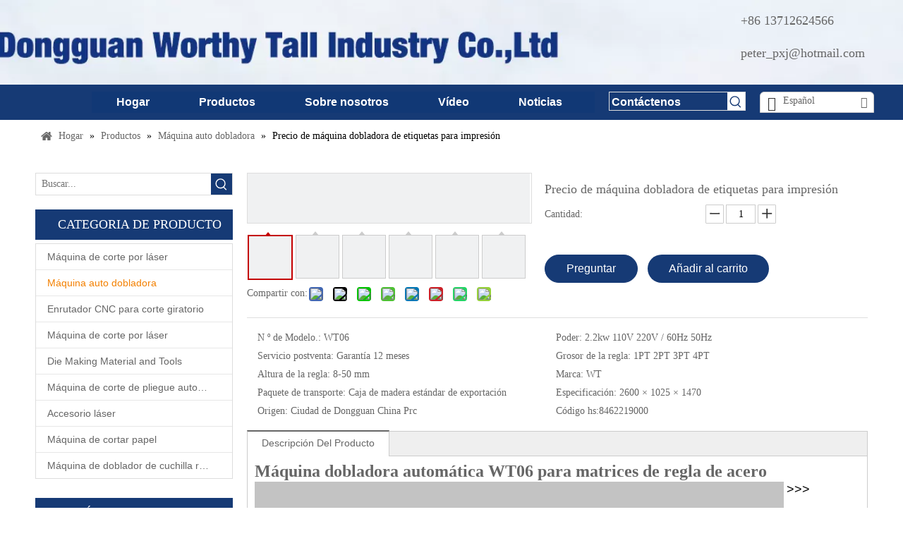

--- FILE ---
content_type: text/html;charset=utf-8
request_url: https://es.wto-laser.com/Precio-de-m%C3%A1quina-dobladora-de-etiquetas-para-impresi%C3%B3n-pd77702387.html
body_size: 48685
content:
<!DOCTYPE html> <html lang="es" prefix="og: http://ogp.me/ns#" style="height: auto;"> <head> <script>document.write=function(e){documentWrite(document.currentScript,e)};function documentWrite(documenturrentScript,e){var i=document.createElement("span");i.innerHTML=e;var o=i.querySelectorAll("script");if(o.length)o.forEach(function(t){if(t.src&&t.src!=""){var script=document.createElement("script");script.src=t.src;document.body.appendChild(script)}});document.body.appendChild(i)}
window.onloadHack=function(func){if(!!!func||typeof func!=="function")return;if(document.readyState==="complete")func();else if(window.addEventListener)window.addEventListener("load",func,false);else if(window.attachEvent)window.attachEvent("onload",func,false)};</script> <title>Etiqueta que hace el precio de la máquina curvadora para la impresión</title> <meta name="keywords" content="Máquina dobladora automática, Máquina dobladora, Máquina"/> <meta name="description" content="China Precio de la máquina dobladora de troqueles de etiquetas para impresión, Encuentre detalles sobre la Máquina dobladora de automóviles de China, Máquina dobladora de Etiqueta Precio de la máquina dobladora de moldes para impresión - WORTHY TALL INDUSTRY CO., LIMITED"/> <link data-type="dns-prefetch" data-domain="5qrorwxhjqrqjij.leadongcdn.com" rel="dns-prefetch" href="//5qrorwxhjqrqjij.leadongcdn.com"> <link data-type="dns-prefetch" data-domain="5ororwxhjqrqiij.leadongcdn.com" rel="dns-prefetch" href="//5ororwxhjqrqiij.leadongcdn.com"> <link data-type="dns-prefetch" data-domain="5nrorwxhjqrqrij.leadongcdn.com" rel="dns-prefetch" href="//5nrorwxhjqrqrij.leadongcdn.com"> <link rel="amphtml" href="https://es.wto-laser.com/amp/Precio-de-m%C3%A1quina-dobladora-de-etiquetas-para-impresi%C3%B3n-pd77702387.html"/> <link rel="canonical" href="https://es.wto-laser.com/Precio-de-m%C3%A1quina-dobladora-de-etiquetas-para-impresi%C3%B3n-pd77702387.html"/> <meta http-equiv="X-UA-Compatible" content="IE=edge"/> <meta name="renderer" content="webkit"/> <meta http-equiv="Content-Type" content="text/html; charset=utf-8"/> <meta name="viewport" content="width=device-width, initial-scale=1, user-scalable=no"/> <link rel="icon" href="//5nrorwxhjqrqrij.leadongcdn.com/cloud/klBpkKmlRikSrjmkjqjmj/favicon.ico"> <link rel="stylesheet" data-type="inlineHeadStyle" href="//5ororwxhjqrqiij.leadongcdn.com/phoenix/optimization/VrUAKkpDZhjV/0/inlineStyle.css?_=1768631752697"/> <template data-js-type='inlineHeadStyle' data-type='inlineStyle'> <style data-inline="true" data-type="inlineHeadStyle" data-static="true"> </style></template> <style>@media(min-width:990px){[data-type="rows"][data-level="rows"]{display:flex}}</style> <style id="speed3DefaultStyle">.img-default-bgc{background-color:#f0f1f2;width:100%;height:100%}.prodlist-wrap li .prodlist-cell{position:relative;padding-top:100%;width:100%}.prodlist-lists-style-13 .prod_img_a_t13,.prodlist-lists-style-12 .prod_img_a_t12,.prodlist-lists-style-nophoto-11 .prod_img_a_t12{position:unset !important;min-height:unset !important}.prodlist-wrap li .prodlist-picbox img{position:absolute;width:100%;left:0;top:0}.piclist360 .prodlist-pic4-3 li .prodlist-display{max-width:100%}@media(max-width:600px){.prodlist-fix-num li{width:50% !important}}.mobile_3-small{padding-top:100%;position:relative}.mobile_3-small img{position:absolute;top:0;left:0}</style> <template id="appdStylePlace"></template> <template data-type="inlineStyle" date-js-type="style.css"> <link href="//5nrorwxhjqrqrij.leadongcdn.com/theme/koiqKBlkimSRkkmlRiqSqjirSRjoSRrjoinrikoimnkim/style/style.css" type="text/css" rel="preload" as="style" onload="this.onload=null;this.rel='stylesheet'" data-theme="true"/> </template> <style guid='u_0107c47422bc41cf840ee7a80de9b22a' emptyRender='true' placeholder='true' type='text/css'></style> <template data-type="inlineStyleDelay" date-js-type="site-res.css"> <link href="//5qrorwxhjqrqjij.leadongcdn.com/site-res/knkiKBlkimSRjqrqRinSkrjlilSRkimlqqjpSRrjkjriqjkiqnpnSRoipmpkjopqrrRrrSk.css?1698327572374" rel="preload" as="style" onload="this.onload=null;this.rel='stylesheet'" data-extStyle="true" type="text/css" data-extAttr="20231027135758"/> </template> <style data-type="aboveTheFoldHeight">body #backstage-headArea-mobile{position:static}.outerContainer[data-type='outerContainer']{box-sizing:border-box}#outerContainer_1697787492940{height:120px;width:100%;overflow:hidden}#outerContainer_1697873317273{height:50px;width:100%;overflow:hidden}#outerContainer_1425366641184{height:35px;width:100%;overflow:hidden}#outerContainer_1417067775027{height:14434px;width:100%;overflow:hidden}#proddetailPicshow{height:70px;width:100%;overflow:hidden}#slider-aCApNEuBMvLq{height:0;width:100%;overflow:hidden}#siteblocks-setting-wrap-YgUiKkLpcDBh{height:520px;width:100%;overflow:hidden}</style> <template data-js-type='style_respond' data-type='inlineStyle'></template><template data-js-type='style_head' data-type='inlineStyle'><style guid='147c3bb5-3001-4336-9972-37208eaa08a5' pm_pageStaticHack='' jumpName='head' pm_styles='head' type='text/css'>.sitewidget-navigation-20231027135642 .nav .sitewidget-main-nav{line-height:30px}.sitewidget-navigation-20231027135642 .nav .sitewidget-main-nav{padding-left:35px;padding-right:35px}.sitewidget-navigation-20231027135642 .nav .sub-nav{top:30px}.sitewidget-langBar-20231025142317 .sitewidget-bd .front-icon-box.icon-style i{font-size:16px;color:#333 !important}.sitewidget-langBar-20231025142317 .sitewidget-bd .style21 #mbUDAawjYtNW-lang-drop-arrow{color:#333 !important}.sitewidget-langBar-20231025142317 .sitewidget-bd .style21 .lang-menu .lang-item a{color:#333 !important}.sitewidget-langBar-20231025142317 .sitewidget-bd .icon-style-i{font-size:16px;color:#333 !important}.sitewidget-langBar-20231025142317 .sitewidget-bd .lang-bar.style18.lang-style .lang-dropdown .block-iconbaseline-down{color:#333 !important}.sitewidget-langBar-20231025142317 .sitewidget-bd .lang-bar.style18.lang-style .lang-dropdown .lang-selected{color:#333 !important}.sitewidget-langBar-20231025142317 .sitewidget-bd .lang-bar.style18.lang-style .lang-dropdown .lang-menu a{color:#333 !important}.sitewidget-langBar-20231025142317 .sitewidget-bd .lang-bar.style18.lang-style .lang-dropdown .lang-menu{border-color:#333 !important}.sitewidget-langBar-20231025142317 .sitewidget-bd .lang-bar.style21.lang-style .lang-dropdown .lang-menu .menu-close-btn i{background:#333 !important}.sitewidget-langBar-20231025142317 .sitewidget-bd .front-icon-box i{font-size:20px;color:#333 !important}.sitewidget-langBar-20231025142317 .sitewidget-bd .front-icon-box.icon-style i{font-size:20px;color:#333 !important}.sitewidget-langBar-20231025142317 .sitewidget-bd .front-icon-box i:hover{color:#333 !important}.sitewidget-langBar-20231025142317.sitewidget-langBar .lang-bar.style16 .lang-dropdown{border:1px solid #ccc}.sitewidget-langBar-20231025142317.sitewidget-langBar .lang-bar.style16 .lang-dropdown .lang-menu{border:1px solid #ccc;border-top:0 solid #ccc}.sitewidget-langBar-20231025142317.sitewidget-langBar .lang-bar .lang-dropdown .lang-selected{border-radius:6px 6px 0 0;border:1px solid #ccc}.sitewidget-langBar-20231025142317.sitewidget-langBar .lang-bar .lang-dropdown .lang-menu{border:1px solid #ccc;border-top:0 solid #ccc}.sitewidget-langBar-20231025142317.sitewidget-langBar .lang-bar>.front-icon-box{display:none}.sitewidget-langBar-20231025142317.sitewidget-langBar .lang-bar.style16 .lang-dropdown .lang-menu{box-sizing:content-box;left:-1px}.sitewidget-langBar-20231025142317.sitewidget-langBar .lang-bar.style16 .lang-dropdown{background:#fff}.sitewidget-langBar-20231025142317.sitewidget-langBar .lang-bar .lang-dropdown .lang-selected{background:#fff}.sitewidget-langBar-20231025142317.sitewidget-langBar .lang-bar.style16 .lang-dropdown .lang-menu{background:#fff}.sitewidget-langBar-20231025142317.sitewidget-langBar .lang-bar .lang-dropdown .lang-menu{background:#fff}.sitewidget-langBar-20231025142317 .lang-bar .lang-dropdown-front-icon{background:unset !important}.sitewidget-langBar-20231025142317 .sitewidget-bd .lang-bar i.icon-style-i{font-size:20px;color:#333 !important}.sitewidget-langBar-20231025142317 .sitewidget-bd .lang-bar i.icon-style-i :hover{color:#333 !important}.sitewidget-prodCategory-20160505114632.category-default-simple .sitewidget-bd>ul>li>a{font-size:14px;line-height:36px;color:#666}.sitewidget-prodCategory-20160505114632.category-default-simple .sitewidget-bd>ul>li>span{top:6px}.sitewidget-prodCategory-20160505114632.category-default-gray .sitewidget-bd>ul>li>span{right:16px}.sitewidget-prodCategory-20160505114632.category-default-simple .sitewidget-bd>ul>li>a:hover{color:#f38001}.sitewidget-prodCategory-20160505114632.category-default-simple i.list-mid-dot{top:15px;background:#666}.sitewidget-prodCategory-20160505114632.category-default-simple .sitewidget-bd>ul>li>a:hover+i.list-mid-dot{background:#f38001}.sitewidget-prodCategory-20160505114632.category-default-simple .sitewidget-bd li.on>a{color:#f38001 !important}.sitewidget-prodCategory-20160505114632.category-default-simple .sitewidget-bd>ul>li.on>a+i.list-mid-dot{background:#f38001}.sitewidget-prodDetail-20141127140104 .proddetail-wrap .video-js video{height:100% !important}.sitewidget-prodDetail-20141127140104 .prodetail-slider .prod-pic-item .prodetail-slider-btn{color:black}.sitewidget-prodDetail-20141127140104 .ms-skin-default .ms-nav-next,.sitewidget-prodDetail-20141127140104 .ms-skin-default .ms-nav-prev{color:black}.sitewidget-prodDetail-20141127140104 .pro-this-prodBrief table{max-width:100%}.sitewidget-prodDetail-20141127140104 .this-description-table .pro-detail-inquirewrap.prodd-btn-otl-colorful-radius a.pro-detail-inquirebtn,.sitewidget-prodDetail-20141127140104 .this-description-table .pro-detail-inquirewrap.prodd-btn-otl-colorful-radius a.pro-detail-orderbtn{border:1px solid #163a75;background-color:#163a75;color:#fff}.sitewidget-prodDetail-20141127140104 .this-description-table .pro-detail-inquirewrap.prodd-btn-otl-colorful-radius a.pro-detail-inquirebtn:hover,.sitewidget-prodDetail-20141127140104 .this-description-table .pro-detail-inquirewrap.prodd-btn-otl-colorful-radius a.pro-detail-orderbtn:hover{box-shadow:0 0 8px #163a75}.sitewidget-prodDetail-20141127140104 .this-description-table .pro-detail-inquirewrap.prodd-btn-otl-colorful-radius a.pro-detail-basket,.sitewidget-prodDetail-20141127140104 .this-description-table .pro-detail-inquirewrap.prodd-btn-otl-colorful-radius a.pro-detail-cart{background-color:#163a75;color:#fff}.sitewidget-prodDetail-20141127140104 .this-description-table .pro-detail-inquirewrap.prodd-btn-otl-colorful-radius a.pro-detail-basket:hover,.sitewidget-prodDetail-20141127140104 .this-description-table .pro-detail-inquirewrap.prodd-btn-otl-colorful-radius a.pro-detail-cart:hover{box-shadow:0 0 8px #163a75}.sitewidget-prodDetail-20141127140104 .prodd-btn-otl-colorful-radius .pdfDownLoad{border:1px solid #163a75;background-color:#163a75;color:#fff}.sitewidget-prodDetail-20141127140104 .prodd-btn-otl-colorful-radius .pdfDownLoad:hover{box-shadow:0 0 8px #163a75}.sitewidget-prodDetail-20141127140104 #orderModel{display:inline-block}.sitewidget-prodDetail-20141127140104 #paypalBtn #paypal-button-container{padding:0}.sitewidget-prodDetail-20141127140104 #paypalBtn #paypal-button-container .paypal-buttons>iframe.component-frame{z-index:1}.sitewidget-prodDetail-20141127140104 .switch3D{bottom:calc(24px + 114px)}@media(max-width:500px){.sitewidget-prodDetail-20141127140104 .switch3D{bottom:calc(24px + 28px)}}.new-threed-box{position:fixed;top:50%;left:50%;transform:translate(-50%,-50%);box-shadow:0 0 20px 0 rgba(0,0,0,0.2);z-index:10000000000000;line-height:1;border-radius:10px}.new-threed-box iframe{width:950px;height:720px;max-width:100vw;max-height:100vh;border-radius:10px;border:0}.new-threed-box iframe .only_full_width{display:block !important}.new-threed-box .close{position:absolute;right:11px;top:12px;width:18px;height:18px;cursor:pointer}@media(max-width:800px){.new-threed-box iframe{width:100vw;height:100vh;border-radius:0}.new-threed-box{border-radius:0}}.sitewidget-prodDetail-20141127140104 .sitewidget-bd .tinymce-render-box *{all:revert-layer}.sitewidget-prodDetail-20141127140104 .sitewidget-bd .tinymce-render-box img{vertical-align:middle;max-width:100%}.sitewidget-prodDetail-20141127140104 .sitewidget-bd .tinymce-render-box iframe{max-width:100%}.sitewidget-prodDetail-20141127140104 .sitewidget-bd .tinymce-render-box table{border-collapse:collapse}.sitewidget-prodDetail-20141127140104 .sitewidget-bd .tinymce-render-box *{margin:0}.sitewidget-prodDetail-20141127140104 .sitewidget-bd .tinymce-render-box table:not([cellpadding]) td,.sitewidget-prodDetail-20141127140104 .sitewidget-bd .tinymce-render-box table:not([cellpadding]) th{padding:.4rem}.sitewidget-prodDetail-20141127140104 .sitewidget-bd .tinymce-render-box table[border]:not([border="0"]):not([style*=border-width]) td,.sitewidget-prodDetail-20141127140104 .sitewidget-bd .tinymce-render-box table[border]:not([border="0"]):not([style*=border-width]) th{border-width:1px}.sitewidget-prodDetail-20141127140104 .sitewidget-bd .tinymce-render-box table[border]:not([border="0"]):not([style*=border-style]) td,.sitewidget-prodDetail-20141127140104 .sitewidget-bd .tinymce-render-box table[border]:not([border="0"]):not([style*=border-style]) th{border-style:solid}.sitewidget-prodDetail-20141127140104 .sitewidget-bd .tinymce-render-box table[border]:not([border="0"]):not([style*=border-color]) td,.sitewidget-prodDetail-20141127140104 .sitewidget-bd .tinymce-render-box table[border]:not([border="0"]):not([style*=border-color]) th{border-color:#ccc}.sitewidget-prodDetail-20141127140104 .prod_member_desc{position:relative}.sitewidget-prodDetail-20141127140104 .prod_member_desc .prod_member_desc_pop{display:none;position:absolute;border:1px solid #ccc;background:#fff;width:300px;border-radius:6px;padding:5px 8px;left:0;z-index:1000}.sitewidget-prodDetail-20141127140104 .prod_member_desc .prod_member_desc_icon{margin:0 1px;width:12px;height:12px;cursor:pointer;transform:translateY(-4px)}.sitewidget-relatedProducts-20180808155603 .sitewidget-relatedProducts-container .InquireAndBasket,.sitewidget-relatedProducts-20180808155603 .sitewidget-relatedProducts-container .prodlist-pro-inquir,.sitewidget-relatedProducts-20180808155603 .sitewidget-relatedProducts-container .default-addbasket,.sitewidget-relatedProducts-20180808155603 .sitewidget-relatedProducts-container .prodlist-parameter-btns .default-button{color:;background-color:}.sitewidget-relatedProducts-20180808155603 .sitewidget-relatedProducts-container .InquireAndBasket i,.sitewidget-relatedProducts-20180808155603 .sitewidget-relatedProducts-container .prodlist-pro-inquir i,.sitewidget-relatedProducts-20180808155603 .sitewidget-relatedProducts-container.InquireAndBasket span,.sitewidget-relatedProducts-20180808155603 .sitewidget-relatedProducts-container .prodlist-pro-inquir span .sitewidget-relatedProducts-20180808155603 .prodlist-parameter-btns .default-button{color:}.sitewidget-relatedProducts-20180808155603 .relatedProducts-img-box{border:1px solid #eee}.sitewidget-relatedProducts-20180808155603 .sitewidget-relatedProducts-container .related-prod-video{display:block;position:relative;z-index:1}.sitewidget-relatedProducts-20180808155603 .sitewidget-relatedProducts-container .related-prod-video .related-prod-video-play-icon{background:rgba(0,0,0,0.50);border-radius:14px;color:#fff;padding:0 10px;left:10px;bottom:20px;cursor:pointer;font-size:12px;position:absolute;z-index:10}.sitewidget-relatedProducts .sitewidget-relatedProducts-hasBtns{padding:0 35px}</style></template><template data-js-type='style_respond' data-type='inlineStyle'></template><template data-js-type='style_head' data-type='inlineStyle'></template><script type="text/x-mobile-hidden-ids" data-ids='["kPfDAEjFrdMh","rGAiKlMfJSvr","rNfiUQrAeITh","svfNAGrpenHW","prpsKlhUJInC","fHKDAvcUhrgW","sCAYpZEPcdIh","mbUDAawjYtNW"]'></script> <script data-ignoreMinify="true">
	function loadInlineStyle(){
		var allInlineStyle = document.querySelectorAll("template[data-type='inlineStyle']");
		var length = document.querySelectorAll("template[data-type='inlineStyle']").length;
		for(var i = 0;i < length;i++){
			var style = allInlineStyle[i].innerHTML;
			allInlineStyle[i].outerHTML = style;
		}
	}
loadInlineStyle();
</script> <script type="text/javascript" data-src="//5ororwxhjqrqiij.leadongcdn.com/static/t-7pBmBKiKmokpqjqnkjlqj/assets/script/jquery-1.11.0.concat.js"></script> <script type="text/x-delay-ids" data-type="delayIds" data-device="pc" data-xtype="0" data-delayIds='["kPfDAEjFrdMh","rGAiKlMfJSvr","rNfiUQrAeITh","svfNAGrpenHW","prpsKlhUJInC","fHKDAvcUhrgW","sCAYpZEPcdIh","mbUDAawjYtNW","gIfpiOFLhjYV","YiApYEagrMhq","kWKpitaBhITq","cIUAYtuBWMgq","aCApNEuBMvLq","qTpAiZFVqzdg"]'></script> <meta name="google-site-verification" content="v7sS4DDoLUsJL_itBTbrmxCAZH1kLHsI-pPSsf5AQGQ"/><script guid='409b1a86-71f6-48d2-a4e7-02c634b3f5c5' pm_pageStaticHack='true' jumpName='head' pm_scripts='head' type='text/javascript'>try{(function(window,undefined){var phoenixSite=window.phoenixSite||(window.phoenixSite={});phoenixSite.lanEdition="ES_ES";var page=phoenixSite.page||(phoenixSite.page={});page.cdnUrl="//5nrorwxhjqrqrij.leadongcdn.com";page.siteUrl="https://es.wto-laser.com";page.lanEdition=phoenixSite.lanEdition;page._menu_prefix="";page._menu_trans_flag="";page._captcha_domain_prefix="captcha.c";page._pId="VrUAKkpDZhjV";phoenixSite._sViewMode="true";phoenixSite._templateSupport="false";phoenixSite._singlePublish=
"false"})(this)}catch(e){try{console&&console.log&&console.log(e)}catch(e){}};</script> <script id='u_1e8eaba959c44a7b91d0cc0d6e9b004e' guid='u_1e8eaba959c44a7b91d0cc0d6e9b004e' pm_script='init_top' type='text/javascript'>try{(function(window,undefined){var datalazyloadDefaultOptions=window.datalazyloadDefaultOptions||(window.datalazyloadDefaultOptions={});datalazyloadDefaultOptions["version"]="3.0.0";datalazyloadDefaultOptions["isMobileViewer"]="false";datalazyloadDefaultOptions["hasCLSOptimizeAuth"]="false";datalazyloadDefaultOptions["_version"]="3.0.0";datalazyloadDefaultOptions["isPcOptViewer"]="false"})(this);(function(window,undefined){window.__ph_optSet__='{"loadImgType":"1","docReqType":"0","docDecrease":"1","docCallback":"1","isOpenFlagUA":true}'})(this)}catch(e){try{console&&
console.log&&console.log(e)}catch(e){}};</script> <script id='u_54016508bd05458a9ef51ccdb21c7969' guid='u_54016508bd05458a9ef51ccdb21c7969' type='text/javascript'>try{var thisUrl=location.host;var referUrl=document.referrer;if(referUrl.indexOf(thisUrl)==-1)localStorage.setItem("landedPage",document.URL)}catch(e){try{console&&console.log&&console.log(e)}catch(e){}};</script> </head> <body class=" frontend-body-canvas "> <div id='backstage-headArea' headFlag='1'><div class="outerContainer" data-mobileBg="true" id="outerContainer_1697787492940" data-type="outerContainer" data-level="rows"><div class="container" data-type="container" data-level="rows" cnttype="backstage-container-mark" data-module-radio="4" data-module-width="1920" data-module-set="true"><style id="outerContainer_1697787492940_moduleStyle">@media(min-width:1200px){#outerContainer_1697787492940 div[data-type="container"]{max-width:1920px;padding-left:40px;padding-right:40px;box-sizing:border-box}}</style><div class="row" data-type="rows" data-level="rows" data-attr-xs="null" data-attr-sm="null"><div class="col-md-12" id="column_1697791421892" data-type="columns" data-level="columns"><div class="row" data-type="rows" data-level="rows"><div class="col-md-9" id="column_1697871198140" data-type="columns" data-level="columns"><div id="location_1697871198141" data-type="locations" data-level="rows"><div class="backstage-stwidgets-settingwrap" id="component_kPfDAEjFrdMh" data-scope="0" data-settingId="kPfDAEjFrdMh" data-relationCommonId="VrUAKkpDZhjV" data-classAttr="sitewidget-placeHolder-20231021145244"> <div class="sitewidget-placeholder sitewidget-placeHolder-20231021145244"> <div class="sitewidget-bd"> <div class="resizee" style="height:100px"></div> </div> </div> <script type="text/x-delay-script" data-id="kPfDAEjFrdMh" data-jsLazyloadType="1" data-alias="placeHolder" data-jsLazyload='true' data-type="component" data-jsDepand='' data-jsThreshold='' data-cssDepand='' data-cssThreshold=''>(function(window,$,undefined){})(window,$);</script></div> </div></div><div class="col-md-1" id="column_1698284270487" data-type="columns" data-level="columns"><div id="location_1698284270488" data-type="locations" data-level="rows"><div class="backstage-stwidgets-settingwrap " id="component_rGAiKlMfJSvr" data-scope="0" data-settingId="rGAiKlMfJSvr" data-relationCommonId="VrUAKkpDZhjV" data-classAttr="sitewidget-fontIcon-20231026093747"> <div class="sitewidget-fontIcon sitewidget-fontIcon-20231026093747"> <style type="text/css">.sitewidget-fontIcon.sitewidget-fontIcon-20231026093747 .sitewidget-bd{text-align:right}.sitewidget-fontIcon-20231026093747 i.font-icon{font-size:30px;color:#163a75}.sitewidget-fontIcon-20231026093747 .font-icon-wrap:hover i.font-icon{color:#000}</style> <div class="sitewidget-bd"> <span class="font-icon-wrap default "> <i class="font-icon fa fa-whatsapp"></i> </span> </div> </div> </div> <script type="text/x-delay-script" data-id="rGAiKlMfJSvr" data-jsLazyloadType="1" data-alias="fontIcon" data-jsLazyload='true' data-type="component" data-jsDepand='["//5qrorwxhjqrqjij.leadongcdn.com/static/t-7pBmBKiKmokpqjqnkjlqj/assets/widget/script/compsettings/comp.fontIcon.settings.js","//5ororwxhjqrqiij.leadongcdn.com/static/t-7pBmBKiKmokpqjqnkjlqj/assets/widget/script/compsettings/comp.fontIcon.settings.js"]' data-jsThreshold='5' data-cssDepand='["//5nrorwxhjqrqrij.leadongcdn.com/static/t-7pBmBKiKmokpqjqnkjlqj/assets/widget/style/component/fontIcon/fontIcon.css","//5qrorwxhjqrqjij.leadongcdn.com/static/t-7pBmBKiKmokpqjqnkjlqj/assets/widget/script/plugins/picture/animate.css","//5ororwxhjqrqiij.leadongcdn.com/static/t-7pBmBKiKmokpqjqnkjlqj/assets/widget/script/plugins/picture/animate.css"]' data-cssThreshold='5'>(function(window,$,undefined){})(window,$);</script><div class="backstage-stwidgets-settingwrap " id="component_rNfiUQrAeITh" data-scope="0" data-settingId="rNfiUQrAeITh" data-relationCommonId="VrUAKkpDZhjV" data-classAttr="sitewidget-fontIcon-20231026094829"> <div class="sitewidget-fontIcon sitewidget-fontIcon-20231026094829"> <style type="text/css">.sitewidget-fontIcon.sitewidget-fontIcon-20231026094829 .sitewidget-bd{text-align:right}.sitewidget-fontIcon-20231026094829 i.font-icon{font-size:26px;color:#163a75}.sitewidget-fontIcon-20231026094829 .font-icon-wrap:hover i.font-icon{color:#000}</style> <div class="sitewidget-bd"> <span class="font-icon-wrap default "> <i class="font-icon fa fa-envelope"></i> </span> </div> </div> </div> <script type="text/x-delay-script" data-id="rNfiUQrAeITh" data-jsLazyloadType="1" data-alias="fontIcon" data-jsLazyload='true' data-type="component" data-jsDepand='["//5nrorwxhjqrqrij.leadongcdn.com/static/t-7pBmBKiKmokpqjqnkjlqj/assets/widget/script/compsettings/comp.fontIcon.settings.js","//5qrorwxhjqrqjij.leadongcdn.com/static/t-7pBmBKiKmokpqjqnkjlqj/assets/widget/script/compsettings/comp.fontIcon.settings.js"]' data-jsThreshold='5' data-cssDepand='["//5ororwxhjqrqiij.leadongcdn.com/static/t-7pBmBKiKmokpqjqnkjlqj/assets/widget/style/component/fontIcon/fontIcon.css","//5nrorwxhjqrqrij.leadongcdn.com/static/t-7pBmBKiKmokpqjqnkjlqj/assets/widget/script/plugins/picture/animate.css","//5qrorwxhjqrqjij.leadongcdn.com/static/t-7pBmBKiKmokpqjqnkjlqj/assets/widget/script/plugins/picture/animate.css"]' data-cssThreshold='5'>(function(window,$,undefined){})(window,$);</script> </div></div><div class="col-md-2" id="column_1698284359805" data-type="columns" data-level="columns"><div id="location_1698284359806" data-type="locations" data-level="rows"><div class="backstage-stwidgets-settingwrap " id="component_svfNAGrpenHW" data-scope="0" data-settingId="svfNAGrpenHW" data-relationCommonId="VrUAKkpDZhjV" data-classAttr="sitewidget-text-20231026094039"> <div class="sitewidget-text sitewidget-text-20231026094039 sitewidget-olul-liststyle"> <div class=" sitewidget-bd "> <span style="font-size:18px;">+86 13712624566</span> </div> </div> <script type="text/x-delay-script" data-id="svfNAGrpenHW" data-jsLazyloadType="1" data-alias="text" data-jsLazyload='true' data-type="component" data-jsDepand='["//5ororwxhjqrqiij.leadongcdn.com/static/t-7pBmBKiKmokpqjqnkjlqj/assets/widget/script/compsettings/comp.text.settings.js"]' data-jsThreshold='5' data-cssDepand='["//5nrorwxhjqrqrij.leadongcdn.com/static/t-7pBmBKiKmokpqjqnkjlqj/assets/widget/style/component/graphic/graphic.css","//5qrorwxhjqrqjij.leadongcdn.com/static/t-7pBmBKiKmokpqjqnkjlqj/assets/widget/script/plugins/picture/animate.css"]' data-cssThreshold='5'>(function(window,$,undefined){})(window,$);</script><template data-type='js_template' data-settingId='svfNAGrpenHW'><script id='u_14b010f1697a41da91b04cbc4ea034af' guid='u_14b010f1697a41da91b04cbc4ea034af' type='text/javascript'>try{$(function(){$(".sitewidget-text-20231026094039 .sitewidget-bd a").each(function(){if($(this).attr("href"))if($(this).attr("href").indexOf("#")!=-1){console.log("anchor-link",$(this));$(this).attr("anchor-link","true")}})})}catch(e){try{console&&console.log&&console.log(e)}catch(e){}};</script></template> </div><div class="backstage-stwidgets-settingwrap " id="component_prpsKlhUJInC" data-scope="0" data-settingId="prpsKlhUJInC" data-relationCommonId="VrUAKkpDZhjV" data-classAttr="sitewidget-text-20231026094739"> <div class="sitewidget-text sitewidget-text-20231026094739 sitewidget-olul-liststyle"> <div class=" sitewidget-bd "> <span style="font-size:18px;">peter_pxj@hotmail.com</span> </div> </div> <script type="text/x-delay-script" data-id="prpsKlhUJInC" data-jsLazyloadType="1" data-alias="text" data-jsLazyload='true' data-type="component" data-jsDepand='["//5ororwxhjqrqiij.leadongcdn.com/static/t-7pBmBKiKmokpqjqnkjlqj/assets/widget/script/compsettings/comp.text.settings.js"]' data-jsThreshold='5' data-cssDepand='["//5nrorwxhjqrqrij.leadongcdn.com/static/t-7pBmBKiKmokpqjqnkjlqj/assets/widget/style/component/graphic/graphic.css","//5qrorwxhjqrqjij.leadongcdn.com/static/t-7pBmBKiKmokpqjqnkjlqj/assets/widget/script/plugins/picture/animate.css"]' data-cssThreshold='5'>(function(window,$,undefined){})(window,$);</script><template data-type='js_template' data-settingId='prpsKlhUJInC'><script id='u_b95d759d61c34e3bbb8feb82c1f73ef8' guid='u_b95d759d61c34e3bbb8feb82c1f73ef8' type='text/javascript'>try{$(function(){$(".sitewidget-text-20231026094739 .sitewidget-bd a").each(function(){if($(this).attr("href"))if($(this).attr("href").indexOf("#")!=-1){console.log("anchor-link",$(this));$(this).attr("anchor-link","true")}})})}catch(e){try{console&&console.log&&console.log(e)}catch(e){}};</script></template> </div> </div></div></div></div></div></div></div><div class="outerContainer" data-mobileBg="true" id="outerContainer_1697873317273" data-type="outerContainer" data-level="rows" autohold><div class="container-opened" data-type="container" data-level="rows" cnttype="backstage-container-mark"><div class="row" data-type="rows" data-level="rows" data-attr-xs="null" data-attr-sm="null"><div class="col-md-8" id="column_1698386168882" data-type="columns" data-level="columns"><div id="location_1698386168883" data-type="locations" data-level="rows"><div class="backstage-stwidgets-settingwrap" scope="0" settingId="fHKDAvcUhrgW" id="component_fHKDAvcUhrgW" relationCommonId="VrUAKkpDZhjV" classAttr="sitewidget-navigation-20231027135642"> <div class="sitewidget-navigation sitewidget-navigation-20231027135642 widget-smartmenu-style0"> <div class="navigation-bar sitewidget-bd"> <div class="navigation-thumb-parent fix"> <h4 class="navigation-thumb-current"> <strong> Menu </strong> </h4> <a href="javascript:;" class="navigation-thumb flr"></a> </div> <ul class="sm sm-clean nav"> <li id="parent_0" class="" data-visible="1"> <a id="28910682" target="_self" class="sitewidget-main-nav" data-currentIndex="" href="/">Hogar</a> </li> <li id="parent_1" class="" data-visible="1"> <a id="2534191" target="_self" class="sitewidget-main-nav" data-currentIndex="" href="/products.html">Productos</a> <ul class="sub-nav"> <li class="" data-visible="1"> <a id="2534241" class="sitewidget-sub-nav" target="_self" data-currentIndex='' href="/M%C3%A1quina-de-corte-por-l%C3%A1ser-pl6862926.html">Máquina de corte por láser</a> </li> <li class="" data-visible="1"> <a id="2534251" class="sitewidget-sub-nav" target="_self" data-currentIndex='1' href="/M%C3%A1quina-auto-dobladora-pl6752926.html">Máquina dobladora automática</a> </li> <li class="" data-visible="1"> <a id="2534211" class="sitewidget-sub-nav" target="_self" data-currentIndex='' href="/M%C3%A1quina-de-corte-de-pliegue-autom%C3%A1tico-pl6352926.html">Máquina de corte de pliegue automático</a> </li> <li class="" data-visible="1"> <a id="2534201" class="sitewidget-sub-nav" target="_self" data-currentIndex='' href="/Die-Making-Material-and-Tools-pl6552926.html">Material y herramientas para hacer matrices</a> </li> <li class="" data-visible="1"> <a id="2534221" class="sitewidget-sub-nav" target="_self" data-currentIndex='' href="/M%C3%A1quina-de-corte-por-l%C3%A1ser-pl6652926.html">Máquina de corte por láser para troqueles</a> </li> <li class="" data-visible="1"> <a id="2534311" class="sitewidget-sub-nav" target="_self" data-currentIndex='' href="/Accesorio-l%C3%A1ser-pl6452926.html">Accesorio láser</a> </li> <li class="" data-visible="1"> <a id="17601014" class="sitewidget-sub-nav" target="_self" data-currentIndex='' href="/M%C3%A1quina-de-cortar-papel-pl6847706.html">cortadora de papel</a> </li> </ul> </li> <li id="parent_2" class="" data-visible="1"> <a id="2534271" target="_self" class="sitewidget-main-nav" data-currentIndex="" href="/aboutus.html">Sobre nosotros</a> </li> <li id="parent_3" class="" data-visible="1"> <a id="2534261" target="_self" class="sitewidget-main-nav" data-currentIndex="" href="/video.html">Vídeo</a> </li> <li id="parent_4" class="" data-visible="1"> <a id="2534301" target="_self" class="sitewidget-main-nav" data-currentIndex="" href="/news.html">Noticias</a> </li> <li id="parent_5" class="" data-visible="1"> <a id="2534291" target="_self" class="sitewidget-main-nav" data-currentIndex="" href="/contactus.html">Contáctenos</a> </li> </ul> </div> </div> </div> <script type="text/x-delay-script" data-id="fHKDAvcUhrgW" data-jsLazyloadType="1" data-alias="navigation" data-jsLazyload='true' data-type="component" data-jsDepand='["//5ororwxhjqrqiij.leadongcdn.com/static/t-ylBpBKjKmxrgsj7l/assets/widget/script/plugins/jquery.SuperSlide.2.1.1.source.js","//5nrorwxhjqrqrij.leadongcdn.com/static/t-lrBqBKsKlrrkrg7l/assets/widget/script/plugins/smartmenu/js/jquery.smartmenus.js","//5qrorwxhjqrqjij.leadongcdn.com/static/t-opBqBKpKmoikzp7i/assets/widget/script/compsettings/comp.navigation.settings.js"]' data-jsThreshold='5' data-cssDepand='["//5ororwxhjqrqiij.leadongcdn.com/static/t-joBqBKwKrxonnz7m/assets/widget/style/component/navigation/navigation.css","//5nrorwxhjqrqrij.leadongcdn.com/static/t-niBqBKiKpwqorg7n/assets/widget/script/plugins/smartmenu/css/sm-core-css.css","//5qrorwxhjqrqjij.leadongcdn.com/static/t-kpBpBKpKxzqpgj7r/assets/widget/script/plugins/smartmenu/css/sm-blue/sm-blue.css","//5ororwxhjqrqiij.leadongcdn.com/static/t-jiBqBKqKlzozii7n/assets/widget/script/plugins/smartmenu/css/sm-clean/sm-clean.css","//5nrorwxhjqrqrij.leadongcdn.com/static/t-soBqBKlKkxkwrq7m/assets/widget/script/plugins/smartmenu/css/sm-mint/sm-mint.css","//5qrorwxhjqrqjij.leadongcdn.com/static/t-zqBmBKsKzspnjs7r/assets/widget/script/plugins/smartmenu/css/sm-simple/sm-simple.css"]' data-cssThreshold='5'>(function(window,$,undefined){try{$(function(){var slideScriptSrc="//5ororwxhjqrqiij.leadongcdn.com/static/assets/widget/script/plugins/jquery.SuperSlide.2.1.1.source.js?_\x3d1768471086959";if(phoenixSite.phoenixCompSettings&&typeof phoenixSite.phoenixCompSettings.navigation.smartmenuStyle!=="undefined"&&typeof phoenixSite.phoenixCompSettings.navigation.smartmenuStyle=="function"){phoenixSite.phoenixCompSettings.navigation.saveCompStyle(".sitewidget-navigation-20231027135642","30","setted","35","",
"fit","30","","defaultColor","");phoenixSite.phoenixCompSettings.navigation.smartmenuStyle(".sitewidget-navigation-20231027135642",slideScriptSrc);return}$.getScript("//5nrorwxhjqrqrij.leadongcdn.com/static/assets/widget/script/compsettings/comp.navigation.settings.js?_\x3d1768471086959",function(){phoenixSite.phoenixCompSettings.navigation.saveCompStyle(".sitewidget-navigation-20231027135642","30","setted","35","","fit","30","","defaultColor","");phoenixSite.phoenixCompSettings.navigation.smartmenuStyle(".sitewidget-navigation-20231027135642",
slideScriptSrc)})})}catch(e){try{console&&console.log&&console.log(e)}catch(e){}}})(window,$);</script> </div></div><div class="col-md-2" id="column_1697875404061" data-type="columns" data-level="columns"><div id="location_1697875404062" data-type="locations" data-level="rows"><div class="backstage-stwidgets-settingwrap " scope="0" settingId="sCAYpZEPcdIh" id="component_sCAYpZEPcdIh" relationCommonId="VrUAKkpDZhjV" classAttr="sitewidget-prodSearchNew-20231021162020"> <div class="sitewidget-searchNew sitewidget-prodSearchNew sitewidget-prodSearchNew-20231021162020 prodWrap"> <style type="text/css">
	.prodDiv.margin20{
		margin-top:20px;
	}
	/*关键词设置*/
			.sitewidget-prodSearchNew-20231021162020 .colorbtn-search-box .search-box .search-fix-wrap {
			margin-right: 25px;
		}
	.sitewidget-prodSearchNew-20231021162020 .colorbtn-search-box .search-box .search-fix-wrap .inner-container{
		position: relative;
		height: unset;
		overflow: unset;
	}
		.sitewidget-prodSearchNew-20231021162020 .colorbtn-search-box .search-box .search-fix-wrap input[type="text"] {
			height: 25px;
			line-height: 25px;
			font-size: 14px;
			color: rgb(255, 255, 255);
			/*background-color: transparent;*/
			/*border: 1px solid rgb(221, 221, 221);*/
			/*border-radius: 0px 0 0 0px;*/
		}

	.sitewidget-prodSearchNew-20231021162020 .colorbtn-search-box .search-box form{
		border: 1px solid rgb(221, 221, 221);
		border-radius: 0px;
		background-color: transparent;
	}

		.sitewidget-prodSearchNew-20231021162020 .colorbtn-search-box .search-box .search-fix-wrap input[type="text"]::-webkit-input-placeholder{
			color: rgb(209, 209, 209);
		}
	/* 火狐 */
	.sitewidget-prodSearchNew-20231021162020 .colorbtn-search-box .search-box .search-fix-wrap input[type="text"]::-moz-placeholder {
		color: rgb(209, 209, 209);
	}
	/*ie*/
	.sitewidget-prodSearchNew-20231021162020 .colorbtn-search-box .search-box .search-fix-wrap input[type="text"]::-ms-input-placeholder {
		color: rgb(209, 209, 209);
	}
		.sitewidget-prodSearchNew-20231021162020 .colorbtn-search-box .search-box .search-fix-wrap input[type="text"] {
			+height: 23px;
			+line-height: 23px;
		} /* IE7 Hack: height and line-height minus one */
		.sitewidget-prodSearchNew-20231021162020 .colorbtn-search-box .search-box .search-fix-wrap button {
			width: 25px;
			height: 25px;
			background-color: rgb(255, 255, 255);
			border-radius: 0 0px 0px 0;
		}
		.sitewidget-prodSearchNew-20231021162020 .colorbtn-search-box .search-box .search-fix-wrap button .icon-svg {
			width: 20px;
			height: 20px;
			fill: rgb(22, 58, 117);
		}

			.sitewidget-prodSearchNew-20231021162020 .focus .colorbtn-search-box .search-box .search-fix-wrap input[type="text"] {
				-webkit-transition-duration: 0.2s; -moz-transition-duration: 0.2s; -o-transition-duration: 0.2s; transition-duration: 0.2s;
				-webkit-transition-property: color, border-color, background-color; -moz-transition-property: color, border-color, background-color; -o-transition-property: color, border-color, background-color; transition-property: color, border-color, background-color;

				color: rgb(255, 255, 255);
				background-color: transparent;
				border-color: transparent;
			}
			.sitewidget-prodSearchNew-20231021162020 .focus .colorbtn-search-box .search-box .search-fix-wrap button {
				-webkit-transition-duration: 0.2s; -moz-transition-duration: 0.2s; -o-transition-duration: 0.2s; transition-duration: 0.2s;
				-webkit-transition-property: background-color; -moz-transition-property: background-color; -o-transition-property: background-color; transition-property: background-color;

				background-color: transparent;
			}
			.sitewidget-prodSearchNew-20231021162020 .focus .colorbtn-search-box .search-box .search-fix-wrap button .icon-svg {
				-webkit-transition-duration: 0.2s; -moz-transition-duration: 0.2s; -o-transition-duration: 0.2s; transition-duration: 0.2s;
				-webkit-transition-property: fill; -moz-transition-property: fill; -o-transition-property: fill; transition-property: fill;

				fill: transparent;
			}

	/*新增设置搜索范围选项样式*/
		.sitewidget-prodSearchNew-20231021162020.prodWrap .prodDiv .prodUl li{
			font-size: 14px ;
		}
		.sitewidget-prodSearchNew-20231021162020.prodWrap .prodDiv .prodUl li{
			color: rgb(0, 0, 0) !important;
		}
			.sitewidget-prodSearchNew-20231021162020.prodWrap .prodDiv .prodUl li:hover{
				color: rgb(255 108 0) !important;
			}
			.sitewidget-prodSearchNew-20231021162020.prodWrap .prodDiv .prodUl li{
				text-align: left;
			}

	@media (min-width: 900px){
		.sitewidget-prodSearchNew-20231021162020 .positionLeft .search-keywords{
			line-height: 25px;
		}
		.sitewidget-prodSearchNew-20231021162020 .positionRight .search-keywords{
			line-height: 25px;
		}
	}
	.sitewidget-prodSearchNew-20231021162020 .positionDrop .search-keywords{
		border:1px solid rgb(22, 58, 117);
		border-top:0;
		}
	.sitewidget-prodSearchNew-20231021162020 .positionDrop q{
		margin-left:10px;
	}
	</style> <div class="sitewidget-bd"> <div class="search-box-wrap colorbtn-search-box "> <div class="search-box "> <form action="/phoenix/admin/prod/search" onsubmit="return checkSubmit(this)" method="get" novalidate> <div class="search-fix-wrap 5" style="display: flex;"> <div class="inner-container unshow-flag" style="display: none;"> <span class="inner-text unshow-flag"></span> <span class="">&nbsp;:</span> </div> <input type="text" name="searchValue" value="" placeholder="" autocomplete="off" aria-label="searchProd"/> <input type="hidden" name="searchProdStyle" value=""/> <input type="hidden" name="searchComponentSettingId" value="sCAYpZEPcdIh"/> <button class="search-btn" type="submit" aria-label="Palabras clave populares:"> <svg xmlns="http://www.w3.org/2000/svg" xmlns:xlink="http://www.w3.org/1999/xlink" t="1660616305377" class="icon icon-svg shape-search" viewBox="0 0 1024 1024" version="1.1" p-id="26257" width="20" height="20"><defs><style type="text/css">@font-face{font-family:feedback-iconfont;src:url("//at.alicdn.com/t/font_1031158_u69w8yhxdu.woff2?t=1630033759944") format("woff2"),url("//at.alicdn.com/t/font_1031158_u69w8yhxdu.woff?t=1630033759944") format("woff"),url("//at.alicdn.com/t/font_1031158_u69w8yhxdu.ttf?t=1630033759944") format("truetype")}</style></defs><path d="M147.9168 475.5968a291.2768 291.2768 0 1 1 582.5024 0 291.2768 291.2768 0 0 1-582.5024 0z m718.848 412.416l-162.9696-162.8672a362.3424 362.3424 0 0 0 99.4816-249.5488A364.0832 364.0832 0 1 0 439.1936 839.68a361.8304 361.8304 0 0 0 209.5104-66.6624l166.5024 166.5024a36.4544 36.4544 0 0 0 51.5072-51.5072" p-id="26258"/></svg> </button> </div> </form> </div> </div> <script id="prodSearch" type="application/ld+json"></script> <div class="prodDiv "> <input type="hidden" id="prodCheckList" name="prodCheckList" value="name&amp;&amp;keyword&amp;&amp;model&amp;&amp;summary&amp;&amp;desc&amp;&amp;all"> <input type="hidden" id="prodCheckIdList" name="prodCheckIdList" value="name&amp;&amp;keyword&amp;&amp;model&amp;&amp;summary&amp;&amp;desc&amp;&amp;all"> <i class="triangle"></i> <ul class="prodUl unshow-flag" id="prodULs"> <li search="rangeAll" class="prodUlLi fontColorS0 fontColorS1hover unshow-flag" id="rangeAll" style="display: none">Todo</li> <li search="name" class="prodUlLi fontColorS0 fontColorS1hover unshow-flag" id="name" style="display: none">Nombre del producto</li> <li search="keyword" class="prodUlLi fontColorS0 fontColorS1hover unshow-flag" id="keyword" style="display: none">Palabras clave</li> <li search="model" class="prodUlLi fontColorS0 fontColorS1hover unshow-flag" id="model" style="display: none">Modelo de producto</li> <li search="summary" class="prodUlLi fontColorS0 fontColorS1hover unshow-flag" id="summary" style="display: none">Resumen del producto</li> <li search="desc" class="prodUlLi fontColorS0 fontColorS1hover unshow-flag" id="desc" style="display: none">Descripción del producto</li> <li search="" class="prodUlLi fontColorS0 fontColorS1hover unshow-flag" id="all" style="display: none">Búsqueda de texto completo</li> </ul> </div> <div class="prodDivrecomend 2"> <ul class="prodUl"> </ul> </div> <svg xmlns="http://www.w3.org/2000/svg" width="0" height="0" class="hide"> <symbol id="icon-search" viewBox="0 0 1024 1024"> <path class="path1" d="M426.667 42.667q78 0 149.167 30.5t122.5 81.833 81.833 122.5 30.5 149.167q0 67-21.833 128.333t-62.167 111.333l242.333 242q12.333 12.333 12.333 30.333 0 18.333-12.167 30.5t-30.5 12.167q-18 0-30.333-12.333l-242-242.333q-50 40.333-111.333 62.167t-128.333 21.833q-78 0-149.167-30.5t-122.5-81.833-81.833-122.5-30.5-149.167 30.5-149.167 81.833-122.5 122.5-81.833 149.167-30.5zM426.667 128q-60.667 0-116 23.667t-95.333 63.667-63.667 95.333-23.667 116 23.667 116 63.667 95.333 95.333 63.667 116 23.667 116-23.667 95.333-63.667 63.667-95.333 23.667-116-23.667-116-63.667-95.333-95.333-63.667-116-23.667z"></path> </symbol> </svg> </div> </div> <template data-type='js_template' data-settingId='sCAYpZEPcdIh'><script id='u_8846628b001046d7ac82a942845de32e' guid='u_8846628b001046d7ac82a942845de32e' type='text/javascript'>try{function checkSubmit(form){var $inputVal=$(form).find('input[name\x3d"searchValue"]').val();if($inputVal)return true;else{alert("Por favor ingresePalabras claves");return false}}}catch(e){try{console&&console.log&&console.log(e)}catch(e){}};</script></template> </div> <script type="text/x-delay-script" data-id="sCAYpZEPcdIh" data-jsLazyloadType="1" data-alias="prodSearchNew" data-jsLazyload='true' data-type="component" data-jsDepand='' data-jsThreshold='5' data-cssDepand='["//5qrorwxhjqrqjij.leadongcdn.com/static/t-7pBmBKiKmokpqjqnkjlqj/assets/widget/style/component/prodSearchNew/prodSearchNew.css","//5ororwxhjqrqiij.leadongcdn.com/static/t-7pBmBKiKmokpqjqnkjlqj/assets/widget/style/component/prodsearch/prodsearch.css"]' data-cssThreshold='5'>(function(window,$,undefined){try{function setInputPadding(){console.log("diyici");var indent=$(".sitewidget-prodSearchNew-20231021162020 .search-fix-wrap .inner-container").innerWidth();if("colorbtn-search-box"=="slideLeft-search-box")if($(".sitewidget-prodSearchNew-20231021162020 .search-fix-wrap input[name\x3dsearchValue]").hasClass("isselect"))indent=indent-15;else if(!$("#component_sCAYpZEPcdIh .prodWrap .search-fix-wrap input[name\x3dsearchProdStyle]").hasClass("oneSelect"))indent=indent-45;
else indent=indent-15;if("colorbtn-search-box"=="showUnder-search-box")if($(".sitewidget-prodSearchNew-20231021162020 .search-fix-wrap input[name\x3dsearchValue]").hasClass("isselect"))indent=indent-5;else if(!$("#component_sCAYpZEPcdIh .prodWrap .search-fix-wrap input[name\x3dsearchProdStyle]").hasClass("oneSelect"))indent=indent-45;else indent=indent-5;if("colorbtn-search-box"=="slideLeftRight-search-box")if($(".sitewidget-prodSearchNew-20231021162020 .search-fix-wrap input[name\x3dsearchValue]").hasClass("isselect"))indent=
indent-9;else if(!$("#component_sCAYpZEPcdIh .prodWrap .search-fix-wrap input[name\x3dsearchProdStyle]").hasClass("oneSelect"))indent=indent-45;else indent=indent-9;if("colorbtn-search-box"=="insideLeft-search-box"){$(".sitewidget-prodSearchNew-20231021162020 .search-fix-wrap .search-svg").css("left",0+"px");indent=indent;var inderwidth=$(".sitewidget-prodSearchNew-20231021162020 .search-svg").width();$(".sitewidget-prodSearchNew-20231021162020 .inner-container").css("left",inderwidth+"px")}$(".sitewidget-prodSearchNew-20231021162020 .search-fix-wrap input[name\x3dsearchValue]").css("padding-left",
+"px");if($(".arabic-exclusive").length!==0&&"colorbtn-search-box"=="slideLeftRight-search-box")$(".sitewidget-prodSearchNew-20231021162020 .search-fix-wrap input[name\x3dsearchValue]").css({"padding-left":"10px","padding-right":indent+2*25+"px"})}function getUrlParam(name){var reg=new RegExp("(^|\x26)"+name+"\x3d([^\x26]*)(\x26|$)","i");var r=window.location.search.substr(1).match(reg);if(r!=null)return decodeURIComponent(r[2].replace(/\+/g,"%20"));else return null}$(function(){try{var searchValueAfter=
getUrlParam("searchValue");if(!searchValueAfter){var reg=new RegExp("^/search/([^/]+).html");var r=window.location.pathname.match(reg);if(!!r)searchValueAfter=r[1]}var isChange=false;if(searchValueAfter!=null)$(".sitewidget-prodSearchNew-20231021162020 .search-fix-wrap input[name\x3dsearchValue]").val(decodeURIComponent(searchValueAfter));$(".sitewidget-prodSearchNew-20231021162020 .search-fix-wrap input[name\x3dsearchValue]").on("focus",function(){if(searchValueAfter!=null&&!isChange)$(".sitewidget-prodSearchNew-20231021162020 .search-fix-wrap input[name\x3dsearchValue]").val("")});
$(".sitewidget-prodSearchNew-20231021162020 .search-fix-wrap input[name\x3dsearchValue]").on("blur",function(){if(!isChange)if(searchValueAfter!=null)$(".sitewidget-prodSearchNew-20231021162020 .search-fix-wrap input[name\x3dsearchValue]").val(decodeURIComponent(searchValueAfter))});$(".sitewidget-prodSearchNew-20231021162020 .search-fix-wrap input[name\x3dsearchValue]").on("input",function(){isChange=true});$(".sitewidget-prodSearchNew-20231021162020 .search-fix-wrap input[name\x3dsearchValue]").on("change",
function(){isChange=true});$(".sitewidget-prodSearchNew-20231021162020 .search-fix-wrap input[name\x3dsearchValue]").css("text-indent","0!important");if("colorbtn-search-box"=="insideLeft-search-box"){$(".sitewidget-prodSearchNew-20231021162020 .search-fix-wrap input[name\x3dsearchValue]").css("text-indent",0);var inderwidth=$(".sitewidget-prodSearchNew-20231021162020 .search-svg").width();console.log("inderwidth",inderwidth);$(".sitewidget-prodSearchNew-20231021162020 .search-fix-wrap input[name\x3dsearchValue]").css("padding-left",
0+"px");$(".sitewidget-prodSearchNew-20231021162020 .search-fix-wrap input[name\x3dsearchValue]").css("margin-left",inderwidth+"px");$(".sitewidget-prodSearchNew-20231021162020 .search-svg").css("left","0px")}var prodNows=$(".sitewidget-prodSearchNew-20231021162020 .prodDiv input[name\x3dprodCheckList]").val();var prodNow=prodNows.split("\x26\x26");var prodIdss=$(".sitewidget-prodSearchNew-20231021162020 .prodDiv input[name\x3dprodCheckIdList]").val();var prodIds=prodIdss.split("\x26\x26");var prodPool=
["all","desc","summary","model","keyword","name","none"];var prod=[];var prodId=[];for(var i=0;i<prodNow.length;i++){if(prodPool.indexOf(prodNow[i])==-1)prod.push(prodNow[i]);if(prodPool.indexOf(prodNow[i])==-1)prodId.push(prodIds[i])}var prodHtml="";for(var i=0;i<prod.length;i++)prodHtml+="\x3cli search\x3d'"+prodId[i]+"' class\x3d'prodUlLi fontColorS0 fontColorS1hover' id\x3d'"+prodId[i]+"'\x3e"+prod[i]+"\x3c/li\x3e";$(".sitewidget-prodSearchNew-20231021162020 .prodDiv .prodUl").append(prodHtml)}catch(error){console.log(error)}});
$(function(){var url=window.location.href;try{var urlAll=window.location.search.substring(1);var urls=urlAll.split("\x26");if(urls&&urls.length==2){var searchValues=urls[0].split("\x3d");var searchValueKey=searchValues[0];var searchValue=searchValues[1];var searchProds=urls[1].split("\x3d");var searchProdStyleKey=searchProds[0];var searchProdStyle=searchProds[1];searchValue=searchValue.replace(/\+/g," ");searchValue=decodeURIComponent(searchValue);searchProdStyle=searchProdStyle.replace(/\+/g," ");
searchProdStyle=decodeURIComponent(searchProdStyle);if(searchValueKey=="searchValue"&&searchProdStyleKey=="searchProdStyle"){$(".sitewidget-prodSearchNew-20231021162020 .search-fix-wrap input[name\x3dsearchValue]").val(searchValue);$(".sitewidget-prodSearchNew-20231021162020 .search-fix-wrap input[name\x3dsearchProdStyle]").val(searchProdStyle)}}}catch(e){}var target="http://"+window.location.host+"/phoenix/admin/prod/search?searchValue\x3d{search_term_string}";$("#prodSearch").html('{"@context": "http://schema.org","@type": "WebSite","url": "'+
url+'","potentialAction": {"@type": "SearchAction", "target": "'+target+'", "query-input": "required name\x3dsearch_term_string"}}');var prodCheckStr="name\x26\x26keyword\x26\x26model\x26\x26summary\x26\x26desc\x26\x26all".split("\x26\x26");if(prodCheckStr&&prodCheckStr.length&&prodCheckStr.length>=2){$(".sitewidget-prodSearchNew-20231021162020 .prodDiv .prodUl #rangeAll").show();var rangeAll=$(".sitewidget-prodSearchNew-20231021162020 .prodDiv .prodUl #rangeAll");$(".sitewidget-prodSearchNew-20231021162020 .inner-container").hide();
$("#component_sCAYpZEPcdIh .prodWrap .search-fix-wrap input[name\x3dsearchProdStyle]").val(rangeAll.attr("search"))}if(prodCheckStr&&prodCheckStr.length==1){var text="";$(".sitewidget-prodSearchNew-20231021162020 .prodDiv li").each(function(index,ele){if($(ele).attr("id")==prodCheckStr[0])text=$(ele).text()});$(".sitewidget-prodSearchNew-20231021162020 .prodDiv").parent().find(".inner-container .inner-text").text(text);$(".sitewidget-prodSearchNew-20231021162020 .prodDiv").parent().find(".inner-container .fa-angle-down").remove();
$(".sitewidget-prodSearchNew-20231021162020 .prodDiv").remove();$("#component_sCAYpZEPcdIh .prodWrap .search-fix-wrap input[name\x3dsearchProdStyle]").val(prodCheckStr[0]);if("colorbtn-search-box"!="slideLeftRight-search-box")$(".sitewidget-prodSearchNew-20231021162020 .inner-container").css("display","flex");$("#component_sCAYpZEPcdIh .prodWrap .search-fix-wrap input[name\x3dsearchProdStyle]").addClass("oneSelect");setInputPadding()}for(var i=0;i<prodCheckStr.length;i++)$(".sitewidget-prodSearchNew-20231021162020 .prodDiv .prodUl #"+
$.trim(prodCheckStr[i])+" ").show();$('.sitewidget-prodSearchNew-20231021162020 button.search-btn[type\x3d"submit"]').bind("click",function(){if(window.fbq&&!window.fbAccessToken)window.fbq("track","Search");if(window.ttq)window.ttq.track("Search")});$(".sitewidget-prodSearchNew-20231021162020 .sitewidget-bd").focusin(function(){$(this).addClass("focus");var $templateDiv=$(".sitewidget-prodSearchNew-20231021162020"),$prodDiv=$(".sitewidget-prodSearchNew-20231021162020 .prodDiv"),$body=$("body");var prodDivHeight=
$prodDiv.height(),bodyHeight=$body.height(),templateDivHeight=$templateDiv.height(),templateDivTop=$templateDiv.offset().top,allheight=prodDivHeight+40+templateDivHeight+templateDivTop;if(bodyHeight<allheight&&bodyHeight>prodDivHeight+40+templateDivHeight){$templateDiv.find(".prodDiv").css({top:"unset",bottom:20+templateDivHeight+"px"});$prodDiv.find("i").css({top:"unset",bottom:"-10px",transform:"rotate(180deg)"})}else{$templateDiv.find(".prodDiv").attr("style","display:none");$prodDiv.find("i").attr("style",
"")}if($templateDiv.find(".prodDivpositionLeft").length>0){$form=$(".sitewidget-prodSearchNew-20231021162020 .search-box form");var prodDivWidth=$prodDiv.width(),formWidth=$form.width();$templateDiv.find(".prodDiv").css({right:formWidth-prodDivWidth-32+"px"})}});$(".sitewidget-prodSearchNew-20231021162020 .sitewidget-bd").focusout(function(){$(this).removeClass("focus")})})}catch(e){try{console&&console.log&&console.log(e)}catch(e){}}try{$(function(){$(".sitewidget-prodSearchNew-20231021162020 .inner-container").click(function(){var $templateDiv=
$(".sitewidget-prodSearchNew-20231021162020"),$prodDiv=$(".sitewidget-prodSearchNew-20231021162020 .prodDiv"),$body=$("body");var prodDivHeight=$prodDiv.height(),bodyHeight=$body.height(),templateDivHeight=$templateDiv.height(),templateDivTop=$templateDiv.offset().top,allheight=prodDivHeight+40+templateDivHeight+templateDivTop;if(bodyHeight<allheight&&bodyHeight>prodDivHeight+40+templateDivHeight){$templateDiv.find(".prodDiv").css({top:"unset",bottom:20+templateDivHeight+"px"});$prodDiv.find("i").css({top:"unset",
bottom:"-10px",transform:"rotate(180deg)"})}else{$templateDiv.find(".prodDiv").attr("style","display:none");$prodDiv.find("i").attr("style","")}if($templateDiv.find(".prodDivpositionLeft").length>0){$form=$(".sitewidget-prodSearchNew-20231021162020 .search-box form");var prodDivWidth=$prodDiv.width(),formWidth=$form.width();$templateDiv.find(".prodDiv").css({right:formWidth-prodDivWidth-32+"px"})}$(this).parents(".search-box-wrap").siblings(".prodDiv").show()});$(".sitewidget-prodSearchNew-20231021162020 .prodDiv .prodUl li").mousedown(function(){$(".sitewidget-prodSearchNew-20231021162020 .inner-container").show();
$(".sitewidget-prodSearchNew-20231021162020 .search-fix-wrap input[name\x3dsearchValue]").attr("prodDivShow","1");$(".sitewidget-prodSearchNew-20231021162020 .prodDiv").parent().find(".inner-container .inner-text").text($(this).text());$(".sitewidget-prodSearchNew-20231021162020 .prodDiv").hide(100);var searchStyle=$(this).attr("search");$(".sitewidget-prodSearchNew-20231021162020 .prodDiv").parent().find("input[name\x3dsearchProdStyle]").val(searchStyle);$(".sitewidget-prodSearchNew-20231021162020 .search-fix-wrap input[name\x3dsearchValue]").addClass("isselect");
setInputPadding()});$(".sitewidget-prodSearchNew-20231021162020 .search-fix-wrap input[name\x3dsearchValue]").focus(function(){if($(this).val()===""){var prodSearch=$(".sitewidget-prodSearchNew-20231021162020 .prodDiv input[name\x3dprodCheckList]").val();if(prodSearch=="none")$(this).parents(".search-box-wrap").siblings(".prodDiv").hide(100);else;$(this).parents(".search-box-wrap").siblings(".prodDivrecomend").hide(100)}else $(this).parents(".search-box-wrap").siblings(".prodDiv").hide(100);var prodCheckStr=
"name\x26\x26keyword\x26\x26model\x26\x26summary\x26\x26desc\x26\x26all".split("\x26\x26");if(prodCheckStr&&prodCheckStr.length&&prodCheckStr.length>=2)if($(this).attr("prodDivShow")!="1")$(".sitewidget-prodSearchNew-20231021162020 .prodDiv").show();if("colorbtn-search-box"=="showUnder-search-box")$(".sitewidget-prodSearchNew-20231021162020 .prodDiv").addClass("margin20")});var oldTime=0;var newTime=0;$("#component_sCAYpZEPcdIh .prodWrap .search-fix-wrap input[name\x3dsearchValue]").bind("input propertychange",
function(){_this=$(this);if(_this.val()==="")_this.parents(".search-box-wrap").siblings(".prodDivrecomend").hide();else{_this.parents(".search-box-wrap").siblings(".prodDiv").hide(100);oldTime=newTime;newTime=(new Date).getTime();var theTime=newTime;setTimeout(function(){if(_this.val()!=="")if(newTime-oldTime>300||theTime==newTime)var sty=$("#component_sCAYpZEPcdIh .prodWrap .search-fix-wrap input[name\x3dsearchProdStyle]").val();else;},300)}});$("#component_sCAYpZEPcdIh .prodWrap .search-fix-wrap input[name\x3dsearchValue]").blur(function(){$(this).parents(".search-box-wrap").siblings(".prodDiv").hide(100)});
$(".sitewidget-prodSearchNew-20231021162020 .search-fix-wrap input[name\x3dsearchValue]").keydown(function(event){var value=$(".sitewidget-prodSearchNew-20231021162020  .search-fix-wrap input[name\x3dsearchValue]").val();var search=$(".sitewidget-prodSearchNew-20231021162020  .search-fix-wrap input[name\x3dsearchProdStyle]").val();var flag=$(".sitewidget-prodSearchNew-20231021162020 .prodDiv .prodUl li[search\x3d"+search+"]").html()+"\uff1a";if(event.keyCode!="8")return;if(value==flag){$(".sitewidget-prodSearchNew-20231021162020  .search-fix-wrap input[name\x3dsearchValue]").val("");
$(".sitewidget-prodSearchNew-20231021162020  .search-fix-wrap input[name\x3dsearchProdStyle]").val("")}})})}catch(e){try{console&&console.log&&console.log(e)}catch(e){}}})(window,$);</script> </div></div><div class="col-md-2" id="column_1698215011576" data-type="columns" data-level="columns"><div id="location_1698215011577" data-type="locations" data-level="rows"><div class="backstage-stwidgets-settingwrap" scope="0" settingId="mbUDAawjYtNW" id="component_mbUDAawjYtNW" relationCommonId="VrUAKkpDZhjV" classAttr="sitewidget-langBar-20231025142317"> <div class="sitewidget-langBar sitewidget-langBar-20231025142317"> <div class="sitewidget-bd"> <div class="lang-bar lang-bar-left style16 "> <div class="front-icon-box " id="mbUDAawjYtNW-lang-front-icon"> </div> <div class="lang-dropdown withFrontIconIn"> <i class="lang-dropdown-front-icon font-icon block-icon block-iconyuyanlan-xian icon-style-i" aria-hidden="true"></i> <div class="lang-selected">Español</div> <i class="lang-arrow font-icon block-icon block-iconbaseline-down" aria-hidden="true" id="mbUDAawjYtNW-lang-drop-arrow"></i> <ul class="lang-menu" id="mbUDAawjYtNW-lang-drop-menu" style="margin-top: 0"> <li class="lang-item" data-lanCode="0" data-default="0"><a target="_blank" href='https://www.wto-laser.com' target="_blank">English</a></li> <li class="lang-item" data-lanCode="4" data-default="0"><a target="_blank" href='https://fr.wto-laser.com' target="_blank">Français</a></li> <li class="lang-item" data-lanCode="5" data-default="0"><a target="_blank" href='https://ru.wto-laser.com' target="_blank">Pусский</a></li> </ul> </div> </div> </div> </div> <style>.sitewidget-langBar .lang-bar.style17 .lang-dropdown .lang-menu{display:none}</style> <template data-type='js_template' data-settingId='mbUDAawjYtNW'><script id='u_6e431749231448488ef6e806aeb222a5' guid='u_6e431749231448488ef6e806aeb222a5' type='text/javascript'>try{function sortableli(el,data,value){var newArr=[];if(value=="0"||value=="1"||value=="2"||value=="3"||value=="4"||value=="5"||value=="6"||value=="7"||value=="8"||value=="12"||value=="14"){for(var i=0;i<data.length;i++)el.find(".lang-cont").each(function(){if(data[i].isDefault=="0"){if($(this).attr("data-default")=="0")if($(this).attr("data-lancode")==data[i].islanCode){var cloneSpan=$(this).clone(true);newArr.push(cloneSpan)}}else if($(this).attr("data-default")=="1")if($(this).attr("data-lancode")==
data[i].islanCode){var cloneSpan=$(this).clone(true);newArr.push(cloneSpan)}});if(value=="0"||value=="6"||value=="3")var langDivMid=' \x3cspan class\x3d"lang-div-mid"\x3e|\x3c/span\x3e ';else if(value=="1"||value=="4"||value=="7"||value=="14")var langDivMid=' \x3cspan class\x3d"lang-div-mid"\x3e\x3c/span\x3e ';else if(value=="2"||value=="12"||value=="5"||value=="8")var langDivMid=' \x3cspan class\x3d"lang-div-mid"\x3e/\x3c/span\x3e ';else var langDivMid=' \x3cspan class\x3d"lang-div-mid"\x3e|\x3c/span\x3e ';
if(newArr.length>=0){el.find("span").remove();for(var i=0;i<newArr.length;i++){el.append(newArr[i]);if(i==newArr.length-1);else el.append(langDivMid)}}}else{for(var i=0;i<data.length;i++)el.find(".lang-item").each(function(){if(data[i].isDefault=="0"){if($(this).attr("data-default")=="0")if($(this).attr("data-lancode")==data[i].islanCode){var cloneSpan=$(this).clone(true);newArr.push(cloneSpan)}}else if($(this).attr("data-default")=="1")if($(this).attr("data-lancode")==data[i].islanCode){var cloneSpan=
$(this).clone(true);newArr.push(cloneSpan)}});if(newArr.length>=0){el.find(".lang-item").remove();for(var i=0;i<newArr.length;i++)if(value=="13")el.find(".langBar-easystyle-sub").append(newArr[i]);else el.find(".lang-menu").append(newArr[i])}}}$(function(){var dom=$(".sitewidget-langBar-20231025142317 .sitewidget-bd .lang-bar");var sortArr=[{"id":0,"islanCode":"0","isDefault":"0"},{"id":1,"islanCode":"4","isDefault":"0"},{"id":2,"islanCode":"5","isDefault":"0"},{"id":3,"islanCode":"6","isDefault":"0"}];
if(sortArr!=""&&sortArr!=undefined)sortableli(dom,sortArr,16)})}catch(e){try{console&&console.log&&console.log(e)}catch(e){}};</script></template> <script type="text/x-delay-script" data-id="mbUDAawjYtNW" data-jsLazyloadType="1" data-alias="langBar" data-jsLazyload='true' data-type="component" data-jsDepand='["//5nrorwxhjqrqrij.leadongcdn.com/static/t-rrBqBKqKlnzlzr7n/assets/widget/script/compsettings/comp.langBar.settings.js"]' data-jsThreshold='5' data-cssDepand='["//5qrorwxhjqrqjij.leadongcdn.com/static/t-okBpBKmKrmxyzy7n/assets/widget/style/component/langBar/langBar.css"]' data-cssThreshold='5'>(function(window,$,undefined){try{$(function(){if(!phoenixSite.phoenixCompSettings||!phoenixSite.phoenixCompSettings.langBar)$.getScript("//5ororwxhjqrqiij.leadongcdn.com/static/assets/widget/script/compsettings/comp.langBar.settings.js?_\x3d1768471086959",function(){phoenixSite.phoenixCompSettings.langBar.langBarSublist("mbUDAawjYtNW","16",".sitewidget-langBar-20231025142317")});else phoenixSite.phoenixCompSettings.langBar.langBarSublist("mbUDAawjYtNW","16",".sitewidget-langBar-20231025142317")})}catch(e){try{console&&
console.log&&console.log(e)}catch(e){}}})(window,$);</script></div> </div></div></div></div></div><script type="text" attr="mobileHeadArea">{"mobilenHeadBtnFlage":null,"mobilenHeadBgcolor":null,"mobilenHeadFontcolor":null}</script></div><div id="backstage-bodyArea"><div class="outerContainer" data-mobileBg="true" id="outerContainer_1425366641184" data-type="outerContainer" data-level="rows"><div class="container-opened" data-type="container" data-level="rows" cnttype="backstage-container-mark"><div class="row" data-type="rows" data-level="rows" data-attr-xs="null" data-attr-sm="null"><div class="col-md-12" id="column_1425366633852" data-type="columns" data-level="columns"><div id="location_1425366633853" data-type="locations" data-level="rows"><div class="backstage-stwidgets-settingwrap" scope="0" settingId="gIfpiOFLhjYV" id="component_gIfpiOFLhjYV" relationCommonId="VrUAKkpDZhjV" classAttr="sitewidget-position-20150126161948"> <div class="sitewidget-position sitewidget-position-20150126161948"> <div class="sitewidget-bd fix "> <div class="sitewidget-position-innericon"> <span class="position-description-hidden sitewidget-position-icon"></span> <span itemprop="itemListElement" itemscope="" itemtype="https://schema.org/ListItem"> <a itemprop="item" href="/"> <span itemprop="name">Hogar</span> </a> <meta itemprop="position" content="1"> </span> &raquo; <span itemprop="itemListElement" itemscope="" itemtype="https://schema.org/ListItem"> <a itemprop="item" href="/products.html"> <span itemprop="name">Productos</span> </a> <meta itemprop="position" content="2"> </span> &raquo; <span itemprop="itemListElement" itemscope="" itemtype="https://schema.org/ListItem"> <a itemprop="item" href="/M%C3%A1quina-auto-dobladora-pl6752926.html"> <span itemprop="name">Máquina auto dobladora</span> </a> <meta itemprop="position" content="3"> </span> &raquo; <span class="sitewidget-position-current">Precio de máquina dobladora de etiquetas para impresión</span> </div> </div> </div> <script type="text/x-delay-script" data-id="gIfpiOFLhjYV" data-jsLazyloadType="1" data-alias="position" data-jsLazyload='true' data-type="component" data-jsDepand='' data-jsThreshold='5' data-cssDepand='["//5nrorwxhjqrqrij.leadongcdn.com/static/t-okBpBKsKzymjom7i/assets/widget/style/component/position/position.css"]' data-cssThreshold='5'>(function(window,$,undefined){})(window,$);</script></div> </div></div></div></div></div><div class="outerContainer" data-mobileBg="true" id="outerContainer_1417067775027" data-type="outerContainer" data-level="rows"><div class="container" data-type="container" data-level="rows" cnttype="backstage-container-mark"><div class="row" data-type="rows" data-level="rows" data-attr-xs="null" data-attr-sm="null"><div class="col-md-3" id="column_1533714604028" data-type="columns" data-level="columns"><div id="location_1533714604029" data-type="locations" data-level="rows"><div class="backstage-stwidgets-settingwrap " scope="0" settingId="YiApYEagrMhq" id="component_YiApYEagrMhq" relationCommonId="VrUAKkpDZhjV" classAttr="sitewidget-prodSearchNew-20180808095312"> <div class="sitewidget-searchNew sitewidget-prodSearchNew sitewidget-prodSearchNew-20180808095312 prodWrap"> <style type="text/css">
	.prodDiv.margin20{
		margin-top:20px;
	}
	/*关键词设置*/
			.sitewidget-prodSearchNew-20180808095312 .colorbtn-search-box .search-box .search-fix-wrap {
			margin-right: 30px;
		}
	.sitewidget-prodSearchNew-20180808095312 .colorbtn-search-box .search-box .search-fix-wrap .inner-container{
		position: relative;
		height: unset;
		overflow: unset;
	}
		.sitewidget-prodSearchNew-20180808095312 .colorbtn-search-box .search-box .search-fix-wrap input[type="text"] {
			height: 30px;
			line-height: 30px;
			font-size: 14px;
			color: rgb(51, 51, 51);
			/*background-color: transparent;*/
			/*border: 1px solid rgb(221, 221, 221);*/
			/*border-radius: 0px 0 0 0px;*/
		}

	.sitewidget-prodSearchNew-20180808095312 .colorbtn-search-box .search-box form{
		border: 1px solid rgb(221, 221, 221);
		border-radius: 0px;
		background-color: transparent;
	}

		.sitewidget-prodSearchNew-20180808095312 .colorbtn-search-box .search-box .search-fix-wrap input[type="text"]::-webkit-input-placeholder{
			color: ;
		}
	/* 火狐 */
	.sitewidget-prodSearchNew-20180808095312 .colorbtn-search-box .search-box .search-fix-wrap input[type="text"]::-moz-placeholder {
		color: ;
	}
	/*ie*/
	.sitewidget-prodSearchNew-20180808095312 .colorbtn-search-box .search-box .search-fix-wrap input[type="text"]::-ms-input-placeholder {
		color: ;
	}
		.sitewidget-prodSearchNew-20180808095312 .colorbtn-search-box .search-box .search-fix-wrap input[type="text"] {
			+height: 28px;
			+line-height: 28px;
		} /* IE7 Hack: height and line-height minus one */
		.sitewidget-prodSearchNew-20180808095312 .colorbtn-search-box .search-box .search-fix-wrap button {
			width: 30px;
			height: 30px;
			background-color: rgb(22, 58, 117);
			border-radius: 0 0px 0px 0;
		}
		.sitewidget-prodSearchNew-20180808095312 .colorbtn-search-box .search-box .search-fix-wrap button .icon-svg {
			width: 20px;
			height: 20px;
			fill: rgb(255, 255, 255);
		}


	/*新增设置搜索范围选项样式*/
		.sitewidget-prodSearchNew-20180808095312.prodWrap .prodDiv .prodUl li{
			font-size: 14px ;
		}
		.sitewidget-prodSearchNew-20180808095312.prodWrap .prodDiv .prodUl li{
			color: rgb(0, 0, 0) !important;
		}
			.sitewidget-prodSearchNew-20180808095312.prodWrap .prodDiv .prodUl li:hover{
				color: rgb(255 108 0) !important;
			}
			.sitewidget-prodSearchNew-20180808095312.prodWrap .prodDiv .prodUl li{
				text-align: left;
			}

	@media (min-width: 900px){
		.sitewidget-prodSearchNew-20180808095312 .positionLeft .search-keywords{
			line-height: 30px;
		}
		.sitewidget-prodSearchNew-20180808095312 .positionRight .search-keywords{
			line-height: 30px;
		}
	}
	.sitewidget-prodSearchNew-20180808095312 .positionDrop .search-keywords{
		border:1px solid rgb(255, 255, 255);
		border-top:0;
		}
	.sitewidget-prodSearchNew-20180808095312 .positionDrop q{
		margin-left:10px;
	}
	</style> <div class="sitewidget-bd"> <div class="search-box-wrap colorbtn-search-box "> <div class="search-box "> <form action="/phoenix/admin/prod/search" onsubmit="return checkSubmit(this)" method="get" novalidate> <div class="search-fix-wrap 5" style="display: flex;"> <div class="inner-container unshow-flag" style="display: none;"> <span class="inner-text unshow-flag"></span> <span class="">&nbsp;:</span> </div> <input type="text" name="searchValue" value="" placeholder="Buscar..." autocomplete="off" aria-label="Buscar..."/> <input type="hidden" name="searchProdStyle" value=""/> <input type="hidden" name="searchComponentSettingId" value="YiApYEagrMhq"/> <button class="search-btn" type="submit" aria-label="Palabras clave populares:"> <svg xmlns="http://www.w3.org/2000/svg" xmlns:xlink="http://www.w3.org/1999/xlink" t="1660616305377" class="icon icon-svg shape-search" viewBox="0 0 1024 1024" version="1.1" p-id="26257" width="20" height="20"><defs><style type="text/css">@font-face{font-family:feedback-iconfont;src:url("//at.alicdn.com/t/font_1031158_u69w8yhxdu.woff2?t=1630033759944") format("woff2"),url("//at.alicdn.com/t/font_1031158_u69w8yhxdu.woff?t=1630033759944") format("woff"),url("//at.alicdn.com/t/font_1031158_u69w8yhxdu.ttf?t=1630033759944") format("truetype")}</style></defs><path d="M147.9168 475.5968a291.2768 291.2768 0 1 1 582.5024 0 291.2768 291.2768 0 0 1-582.5024 0z m718.848 412.416l-162.9696-162.8672a362.3424 362.3424 0 0 0 99.4816-249.5488A364.0832 364.0832 0 1 0 439.1936 839.68a361.8304 361.8304 0 0 0 209.5104-66.6624l166.5024 166.5024a36.4544 36.4544 0 0 0 51.5072-51.5072" p-id="26258"/></svg> </button> </div> </form> </div> </div> <script id="prodSearch" type="application/ld+json"></script> <div class="prodDiv "> <input type="hidden" id="prodCheckList" name="prodCheckList" value="name&amp;&amp;keyword&amp;&amp;model&amp;&amp;summary&amp;&amp;desc&amp;&amp;all"> <input type="hidden" id="prodCheckIdList" name="prodCheckIdList" value="name&amp;&amp;keyword&amp;&amp;model&amp;&amp;summary&amp;&amp;desc&amp;&amp;all"> <i class="triangle"></i> <ul class="prodUl unshow-flag" id="prodULs"> <li search="rangeAll" class="prodUlLi fontColorS0 fontColorS1hover unshow-flag" id="rangeAll" style="display: none">Todo</li> <li search="name" class="prodUlLi fontColorS0 fontColorS1hover unshow-flag" id="name" style="display: none">Nombre del producto</li> <li search="keyword" class="prodUlLi fontColorS0 fontColorS1hover unshow-flag" id="keyword" style="display: none">Palabras clave</li> <li search="model" class="prodUlLi fontColorS0 fontColorS1hover unshow-flag" id="model" style="display: none">Modelo de producto</li> <li search="summary" class="prodUlLi fontColorS0 fontColorS1hover unshow-flag" id="summary" style="display: none">Resumen del producto</li> <li search="desc" class="prodUlLi fontColorS0 fontColorS1hover unshow-flag" id="desc" style="display: none">Descripción del producto</li> <li search="" class="prodUlLi fontColorS0 fontColorS1hover unshow-flag" id="all" style="display: none">Búsqueda de texto completo</li> </ul> </div> <div class="prodDivrecomend 2"> <ul class="prodUl"> </ul> </div> <svg xmlns="http://www.w3.org/2000/svg" width="0" height="0" class="hide"> <symbol id="icon-search" viewBox="0 0 1024 1024"> <path class="path1" d="M426.667 42.667q78 0 149.167 30.5t122.5 81.833 81.833 122.5 30.5 149.167q0 67-21.833 128.333t-62.167 111.333l242.333 242q12.333 12.333 12.333 30.333 0 18.333-12.167 30.5t-30.5 12.167q-18 0-30.333-12.333l-242-242.333q-50 40.333-111.333 62.167t-128.333 21.833q-78 0-149.167-30.5t-122.5-81.833-81.833-122.5-30.5-149.167 30.5-149.167 81.833-122.5 122.5-81.833 149.167-30.5zM426.667 128q-60.667 0-116 23.667t-95.333 63.667-63.667 95.333-23.667 116 23.667 116 63.667 95.333 95.333 63.667 116 23.667 116-23.667 95.333-63.667 63.667-95.333 23.667-116-23.667-116-63.667-95.333-95.333-63.667-116-23.667z"></path> </symbol> </svg> </div> </div> <template data-type='js_template' data-settingId='YiApYEagrMhq'><script id='u_faec1291ea7f4d2985112966d5126081' guid='u_faec1291ea7f4d2985112966d5126081' type='text/javascript'>try{function checkSubmit(form){var $inputVal=$(form).find('input[name\x3d"searchValue"]').val();if($inputVal)return true;else{alert("Por favor ingresePalabras claves");return false}}}catch(e){try{console&&console.log&&console.log(e)}catch(e){}};</script></template> </div> <script type="text/x-delay-script" data-id="YiApYEagrMhq" data-jsLazyloadType="1" data-alias="prodSearchNew" data-jsLazyload='true' data-type="component" data-jsDepand='' data-jsThreshold='5' data-cssDepand='["//5qrorwxhjqrqjij.leadongcdn.com/static/t-7pBmBKiKmokpqjqnkjlqj/assets/widget/style/component/prodSearchNew/prodSearchNew.css","//5ororwxhjqrqiij.leadongcdn.com/static/t-7pBmBKiKmokpqjqnkjlqj/assets/widget/style/component/prodsearch/prodsearch.css"]' data-cssThreshold='5'>(function(window,$,undefined){try{function setInputPadding(){console.log("diyici");var indent=$(".sitewidget-prodSearchNew-20180808095312 .search-fix-wrap .inner-container").innerWidth();if("colorbtn-search-box"=="slideLeft-search-box")if($(".sitewidget-prodSearchNew-20180808095312 .search-fix-wrap input[name\x3dsearchValue]").hasClass("isselect"))indent=indent-15;else if(!$("#component_YiApYEagrMhq .prodWrap .search-fix-wrap input[name\x3dsearchProdStyle]").hasClass("oneSelect"))indent=indent-45;
else indent=indent-15;if("colorbtn-search-box"=="showUnder-search-box")if($(".sitewidget-prodSearchNew-20180808095312 .search-fix-wrap input[name\x3dsearchValue]").hasClass("isselect"))indent=indent-5;else if(!$("#component_YiApYEagrMhq .prodWrap .search-fix-wrap input[name\x3dsearchProdStyle]").hasClass("oneSelect"))indent=indent-45;else indent=indent-5;if("colorbtn-search-box"=="slideLeftRight-search-box")if($(".sitewidget-prodSearchNew-20180808095312 .search-fix-wrap input[name\x3dsearchValue]").hasClass("isselect"))indent=
indent-9;else if(!$("#component_YiApYEagrMhq .prodWrap .search-fix-wrap input[name\x3dsearchProdStyle]").hasClass("oneSelect"))indent=indent-45;else indent=indent-9;if("colorbtn-search-box"=="insideLeft-search-box"){$(".sitewidget-prodSearchNew-20180808095312 .search-fix-wrap .search-svg").css("left",0+"px");indent=indent;var inderwidth=$(".sitewidget-prodSearchNew-20180808095312 .search-svg").width();$(".sitewidget-prodSearchNew-20180808095312 .inner-container").css("left",inderwidth+"px")}$(".sitewidget-prodSearchNew-20180808095312 .search-fix-wrap input[name\x3dsearchValue]").css("padding-left",
+"px");if($(".arabic-exclusive").length!==0&&"colorbtn-search-box"=="slideLeftRight-search-box")$(".sitewidget-prodSearchNew-20180808095312 .search-fix-wrap input[name\x3dsearchValue]").css({"padding-left":"10px","padding-right":indent+2*30+"px"})}function getUrlParam(name){var reg=new RegExp("(^|\x26)"+name+"\x3d([^\x26]*)(\x26|$)","i");var r=window.location.search.substr(1).match(reg);if(r!=null)return decodeURIComponent(r[2].replace(/\+/g,"%20"));else return null}$(function(){try{var searchValueAfter=
getUrlParam("searchValue");if(!searchValueAfter){var reg=new RegExp("^/search/([^/]+).html");var r=window.location.pathname.match(reg);if(!!r)searchValueAfter=r[1]}var isChange=false;if(searchValueAfter!=null)$(".sitewidget-prodSearchNew-20180808095312 .search-fix-wrap input[name\x3dsearchValue]").val(decodeURIComponent(searchValueAfter));$(".sitewidget-prodSearchNew-20180808095312 .search-fix-wrap input[name\x3dsearchValue]").on("focus",function(){if(searchValueAfter!=null&&!isChange)$(".sitewidget-prodSearchNew-20180808095312 .search-fix-wrap input[name\x3dsearchValue]").val("")});
$(".sitewidget-prodSearchNew-20180808095312 .search-fix-wrap input[name\x3dsearchValue]").on("blur",function(){if(!isChange)if(searchValueAfter!=null)$(".sitewidget-prodSearchNew-20180808095312 .search-fix-wrap input[name\x3dsearchValue]").val(decodeURIComponent(searchValueAfter))});$(".sitewidget-prodSearchNew-20180808095312 .search-fix-wrap input[name\x3dsearchValue]").on("input",function(){isChange=true});$(".sitewidget-prodSearchNew-20180808095312 .search-fix-wrap input[name\x3dsearchValue]").on("change",
function(){isChange=true});$(".sitewidget-prodSearchNew-20180808095312 .search-fix-wrap input[name\x3dsearchValue]").css("text-indent","0!important");if("colorbtn-search-box"=="insideLeft-search-box"){$(".sitewidget-prodSearchNew-20180808095312 .search-fix-wrap input[name\x3dsearchValue]").css("text-indent",0);var inderwidth=$(".sitewidget-prodSearchNew-20180808095312 .search-svg").width();console.log("inderwidth",inderwidth);$(".sitewidget-prodSearchNew-20180808095312 .search-fix-wrap input[name\x3dsearchValue]").css("padding-left",
0+"px");$(".sitewidget-prodSearchNew-20180808095312 .search-fix-wrap input[name\x3dsearchValue]").css("margin-left",inderwidth+"px");$(".sitewidget-prodSearchNew-20180808095312 .search-svg").css("left","0px")}var prodNows=$(".sitewidget-prodSearchNew-20180808095312 .prodDiv input[name\x3dprodCheckList]").val();var prodNow=prodNows.split("\x26\x26");var prodIdss=$(".sitewidget-prodSearchNew-20180808095312 .prodDiv input[name\x3dprodCheckIdList]").val();var prodIds=prodIdss.split("\x26\x26");var prodPool=
["all","desc","summary","model","keyword","name","none"];var prod=[];var prodId=[];for(var i=0;i<prodNow.length;i++){if(prodPool.indexOf(prodNow[i])==-1)prod.push(prodNow[i]);if(prodPool.indexOf(prodNow[i])==-1)prodId.push(prodIds[i])}var prodHtml="";for(var i=0;i<prod.length;i++)prodHtml+="\x3cli search\x3d'"+prodId[i]+"' class\x3d'prodUlLi fontColorS0 fontColorS1hover' id\x3d'"+prodId[i]+"'\x3e"+prod[i]+"\x3c/li\x3e";$(".sitewidget-prodSearchNew-20180808095312 .prodDiv .prodUl").append(prodHtml)}catch(error){console.log(error)}});
$(function(){var url=window.location.href;try{var urlAll=window.location.search.substring(1);var urls=urlAll.split("\x26");if(urls&&urls.length==2){var searchValues=urls[0].split("\x3d");var searchValueKey=searchValues[0];var searchValue=searchValues[1];var searchProds=urls[1].split("\x3d");var searchProdStyleKey=searchProds[0];var searchProdStyle=searchProds[1];searchValue=searchValue.replace(/\+/g," ");searchValue=decodeURIComponent(searchValue);searchProdStyle=searchProdStyle.replace(/\+/g," ");
searchProdStyle=decodeURIComponent(searchProdStyle);if(searchValueKey=="searchValue"&&searchProdStyleKey=="searchProdStyle"){$(".sitewidget-prodSearchNew-20180808095312 .search-fix-wrap input[name\x3dsearchValue]").val(searchValue);$(".sitewidget-prodSearchNew-20180808095312 .search-fix-wrap input[name\x3dsearchProdStyle]").val(searchProdStyle)}}}catch(e){}var target="http://"+window.location.host+"/phoenix/admin/prod/search?searchValue\x3d{search_term_string}";$("#prodSearch").html('{"@context": "http://schema.org","@type": "WebSite","url": "'+
url+'","potentialAction": {"@type": "SearchAction", "target": "'+target+'", "query-input": "required name\x3dsearch_term_string"}}');var prodCheckStr="name\x26\x26keyword\x26\x26model\x26\x26summary\x26\x26desc\x26\x26all".split("\x26\x26");if(prodCheckStr&&prodCheckStr.length&&prodCheckStr.length>=2){$(".sitewidget-prodSearchNew-20180808095312 .prodDiv .prodUl #rangeAll").show();var rangeAll=$(".sitewidget-prodSearchNew-20180808095312 .prodDiv .prodUl #rangeAll");$(".sitewidget-prodSearchNew-20180808095312 .inner-container").hide();
$("#component_YiApYEagrMhq .prodWrap .search-fix-wrap input[name\x3dsearchProdStyle]").val(rangeAll.attr("search"))}if(prodCheckStr&&prodCheckStr.length==1){var text="";$(".sitewidget-prodSearchNew-20180808095312 .prodDiv li").each(function(index,ele){if($(ele).attr("id")==prodCheckStr[0])text=$(ele).text()});$(".sitewidget-prodSearchNew-20180808095312 .prodDiv").parent().find(".inner-container .inner-text").text(text);$(".sitewidget-prodSearchNew-20180808095312 .prodDiv").parent().find(".inner-container .fa-angle-down").remove();
$(".sitewidget-prodSearchNew-20180808095312 .prodDiv").remove();$("#component_YiApYEagrMhq .prodWrap .search-fix-wrap input[name\x3dsearchProdStyle]").val(prodCheckStr[0]);if("colorbtn-search-box"!="slideLeftRight-search-box")$(".sitewidget-prodSearchNew-20180808095312 .inner-container").css("display","flex");$("#component_YiApYEagrMhq .prodWrap .search-fix-wrap input[name\x3dsearchProdStyle]").addClass("oneSelect");setInputPadding()}for(var i=0;i<prodCheckStr.length;i++)$(".sitewidget-prodSearchNew-20180808095312 .prodDiv .prodUl #"+
$.trim(prodCheckStr[i])+" ").show();$('.sitewidget-prodSearchNew-20180808095312 button.search-btn[type\x3d"submit"]').bind("click",function(){if(window.fbq&&!window.fbAccessToken)window.fbq("track","Search");if(window.ttq)window.ttq.track("Search")});$(".sitewidget-prodSearchNew-20180808095312 .sitewidget-bd").focusin(function(){$(this).addClass("focus");var $templateDiv=$(".sitewidget-prodSearchNew-20180808095312"),$prodDiv=$(".sitewidget-prodSearchNew-20180808095312 .prodDiv"),$body=$("body");var prodDivHeight=
$prodDiv.height(),bodyHeight=$body.height(),templateDivHeight=$templateDiv.height(),templateDivTop=$templateDiv.offset().top,allheight=prodDivHeight+40+templateDivHeight+templateDivTop;if(bodyHeight<allheight&&bodyHeight>prodDivHeight+40+templateDivHeight){$templateDiv.find(".prodDiv").css({top:"unset",bottom:20+templateDivHeight+"px"});$prodDiv.find("i").css({top:"unset",bottom:"-10px",transform:"rotate(180deg)"})}else{$templateDiv.find(".prodDiv").attr("style","display:none");$prodDiv.find("i").attr("style",
"")}if($templateDiv.find(".prodDivpositionLeft").length>0){$form=$(".sitewidget-prodSearchNew-20180808095312 .search-box form");var prodDivWidth=$prodDiv.width(),formWidth=$form.width();$templateDiv.find(".prodDiv").css({right:formWidth-prodDivWidth-32+"px"})}});$(".sitewidget-prodSearchNew-20180808095312 .sitewidget-bd").focusout(function(){$(this).removeClass("focus")})})}catch(e){try{console&&console.log&&console.log(e)}catch(e){}}try{$(function(){$(".sitewidget-prodSearchNew-20180808095312 .inner-container").click(function(){var $templateDiv=
$(".sitewidget-prodSearchNew-20180808095312"),$prodDiv=$(".sitewidget-prodSearchNew-20180808095312 .prodDiv"),$body=$("body");var prodDivHeight=$prodDiv.height(),bodyHeight=$body.height(),templateDivHeight=$templateDiv.height(),templateDivTop=$templateDiv.offset().top,allheight=prodDivHeight+40+templateDivHeight+templateDivTop;if(bodyHeight<allheight&&bodyHeight>prodDivHeight+40+templateDivHeight){$templateDiv.find(".prodDiv").css({top:"unset",bottom:20+templateDivHeight+"px"});$prodDiv.find("i").css({top:"unset",
bottom:"-10px",transform:"rotate(180deg)"})}else{$templateDiv.find(".prodDiv").attr("style","display:none");$prodDiv.find("i").attr("style","")}if($templateDiv.find(".prodDivpositionLeft").length>0){$form=$(".sitewidget-prodSearchNew-20180808095312 .search-box form");var prodDivWidth=$prodDiv.width(),formWidth=$form.width();$templateDiv.find(".prodDiv").css({right:formWidth-prodDivWidth-32+"px"})}$(this).parents(".search-box-wrap").siblings(".prodDiv").show()});$(".sitewidget-prodSearchNew-20180808095312 .prodDiv .prodUl li").mousedown(function(){$(".sitewidget-prodSearchNew-20180808095312 .inner-container").show();
$(".sitewidget-prodSearchNew-20180808095312 .search-fix-wrap input[name\x3dsearchValue]").attr("prodDivShow","1");$(".sitewidget-prodSearchNew-20180808095312 .prodDiv").parent().find(".inner-container .inner-text").text($(this).text());$(".sitewidget-prodSearchNew-20180808095312 .prodDiv").hide(100);var searchStyle=$(this).attr("search");$(".sitewidget-prodSearchNew-20180808095312 .prodDiv").parent().find("input[name\x3dsearchProdStyle]").val(searchStyle);$(".sitewidget-prodSearchNew-20180808095312 .search-fix-wrap input[name\x3dsearchValue]").addClass("isselect");
setInputPadding()});$(".sitewidget-prodSearchNew-20180808095312 .search-fix-wrap input[name\x3dsearchValue]").focus(function(){if($(this).val()===""){var prodSearch=$(".sitewidget-prodSearchNew-20180808095312 .prodDiv input[name\x3dprodCheckList]").val();if(prodSearch=="none")$(this).parents(".search-box-wrap").siblings(".prodDiv").hide(100);else;$(this).parents(".search-box-wrap").siblings(".prodDivrecomend").hide(100)}else $(this).parents(".search-box-wrap").siblings(".prodDiv").hide(100);var prodCheckStr=
"name\x26\x26keyword\x26\x26model\x26\x26summary\x26\x26desc\x26\x26all".split("\x26\x26");if(prodCheckStr&&prodCheckStr.length&&prodCheckStr.length>=2)if($(this).attr("prodDivShow")!="1")$(".sitewidget-prodSearchNew-20180808095312 .prodDiv").show();if("colorbtn-search-box"=="showUnder-search-box")$(".sitewidget-prodSearchNew-20180808095312 .prodDiv").addClass("margin20")});var oldTime=0;var newTime=0;$("#component_YiApYEagrMhq .prodWrap .search-fix-wrap input[name\x3dsearchValue]").bind("input propertychange",
function(){_this=$(this);if(_this.val()==="")_this.parents(".search-box-wrap").siblings(".prodDivrecomend").hide();else{_this.parents(".search-box-wrap").siblings(".prodDiv").hide(100);oldTime=newTime;newTime=(new Date).getTime();var theTime=newTime;setTimeout(function(){if(_this.val()!=="")if(newTime-oldTime>300||theTime==newTime){var sty=$("#component_YiApYEagrMhq .prodWrap .search-fix-wrap input[name\x3dsearchProdStyle]").val();$.ajax({url:"/phoenix/admin/prod/search/recommend",type:"get",dataType:"json",
data:{searchValue:_this.val(),searchProdStyle:sty,searchComponentSettingId:"YiApYEagrMhq"},success:function(xhr){$(".prodDivrecomend .prodUl").html(" ");_this.parents(".search-box-wrap").siblings(".prodDivrecomend").show();var centerBody=$(window).width()/2;var inpLeft=_this.offset().left;if(inpLeft>centerBody)_this.parents(".search-box-wrap").siblings(".prodDivrecomend").css({"right":"0","left":"initial","overflow-y":"auto"});var prodHtml="";function escapeHtml(value){if(typeof value!=="string")return value;
return value.replace(/[&<>`"'\/]/g,function(result){return{"\x26":"\x26amp;","\x3c":"\x26lt;","\x3e":"\x26gt;","`":"\x26#x60;",'"':"\x26quot;","'":"\x26#x27;","/":"\x26#x2f;"}[result]})}if(xhr.msg!=null&&xhr.msg!="")prodHtml=escapeHtml(xhr.msg);else for(var i=0;i<xhr.length;i++)prodHtml+="\x3cli\x3e\x3ca href\x3d'"+xhr[i].prodUrl+"?searchValue\x3d"+encodeURIComponent(xhr[i].prodName.replace(/\+/g,"%20"))+"'\x3e\x3cimg src\x3d'"+xhr[i].photoUrl240+"'/\x3e\x3cspan\x3e"+xhr[i].prodName+"\x3c/span\x3e\x3c/a\x3e\x3c/li\x3e";
$(".prodDivrecomend .prodUl").html(prodHtml);$(document).click(function(e){if(!_this.parents(".search-box-wrap").siblings(".prodDivrecomend")[0].contains(e.target))_this.parents(".search-box-wrap").siblings(".prodDivrecomend").hide()})}})}else;},300)}});$("#component_YiApYEagrMhq .prodWrap .search-fix-wrap input[name\x3dsearchValue]").blur(function(){$(this).parents(".search-box-wrap").siblings(".prodDiv").hide(100)});$(".sitewidget-prodSearchNew-20180808095312 .search-fix-wrap input[name\x3dsearchValue]").keydown(function(event){var value=
$(".sitewidget-prodSearchNew-20180808095312  .search-fix-wrap input[name\x3dsearchValue]").val();var search=$(".sitewidget-prodSearchNew-20180808095312  .search-fix-wrap input[name\x3dsearchProdStyle]").val();var flag=$(".sitewidget-prodSearchNew-20180808095312 .prodDiv .prodUl li[search\x3d"+search+"]").html()+"\uff1a";if(event.keyCode!="8")return;if(value==flag){$(".sitewidget-prodSearchNew-20180808095312  .search-fix-wrap input[name\x3dsearchValue]").val("");$(".sitewidget-prodSearchNew-20180808095312  .search-fix-wrap input[name\x3dsearchProdStyle]").val("")}})})}catch(e){try{console&&
console.log&&console.log(e)}catch(e){}}})(window,$);</script><div class="backstage-stwidgets-settingwrap" scope="0" settingId="kWKpitaBhITq" data-speedType="hight" id="component_kWKpitaBhITq" relationCommonId="VrUAKkpDZhjV" classAttr="sitewidget-prodCategory-20160505114632"> <div class="sitewidget-prodGroupCategory sitewidget-prodCategory-20160505114632 category-default-gray category-default-simple category-default-simple7 prodGroupCategory7"> <div class="sitewidget-hd sitewidget-all "> <h2>CATEGORIA DE PRODUCTO<span class="sitewidget-thumb todown"><i class="fa fa-angle-down" aria-hidden="true"></i></span></h2> </div> <div class="sitewidget-bd sitewidget-all"> <style>@media screen and (max-width:768px){#gbBgColorAll span.sub-arrow{display:block !important;width:20px;height:20px;text-align:center}#gbBgColorAll .prodCate-jump{width:100%;margin-left:5px}#gbBgColorAll.gb-style4 .prodCate-jump{margin-left:10px}}</style> <template data-type='js_template' data-settingId='kWKpitaBhITq'><script>$(function(){$("#gbBgColorAll .prodCate-jump").click(function(){var jumpUrl=$(this).attr("data-jump");if(jumpUrl){var _menu_prefix="";if(phoenixSite.page!=undefined&&phoenixSite.page._menu_prefix!=undefined)_menu_prefix=phoenixSite.page._menu_prefix;window.open(_menu_prefix+jumpUrl,"_self")}return false});$("#gbBgColorAll").on("click",".sub-arrow",function(){$(this).parent().click();return false})});</script></template> <ul id="" class="submenu-default-gray slight-submenu-wrap fix "> <li class="prodli "> <a href="/M%C3%A1quina-de-corte-por-l%C3%A1ser-pl6862926.html" title="Máquina de corte por láser">Máquina de corte por láser</a> </li> <li class="prodli on "> <a href="/M%C3%A1quina-auto-dobladora-pl6752926.html" title="Máquina auto dobladora">Máquina auto dobladora</a> </li> <li class="prodli "> <a href="/Enrutador-CNC-para-corte-giratorio-pl66164367.html" title="Enrutador CNC para corte giratorio">Enrutador CNC para corte giratorio</a> </li> <li class="prodli "> <a href="/M%C3%A1quina-de-corte-por-l%C3%A1ser-pl6652926.html" title="Máquina de corte por láser">Máquina de corte por láser</a> </li> <li class="prodli "> <a href="/Die-Making-Material-and-Tools-pl6552926.html" title="Die Making Material and Tools">Die Making Material and Tools</a> </li> <li class="prodli "> <a href="/M%C3%A1quina-de-corte-de-pliegue-autom%C3%A1tico-pl6352926.html" title="Máquina de corte de pliegue automático">Máquina de corte de pliegue automático</a> </li> <li class="prodli "> <a href="/Accesorio-l%C3%A1ser-pl6452926.html" title="Accesorio láser">Accesorio láser</a> </li> <li class="prodli "> <a href="/M%C3%A1quina-de-cortar-papel-pl6847706.html" title="Máquina de cortar papel">Máquina de cortar papel</a> </li> <li class="prodli "> <a href="/M%C3%A1quina-de-doblador-de-cuchilla-rotativa-autom%C3%A1tica-pl41017097.html" title="Máquina de doblador de cuchilla rotativa automática">Máquina de doblador de cuchilla rotativa automática</a> </li> </ul> </div> </div> </div> <script type="text/x-delay-script" data-id="kWKpitaBhITq" data-jsLazyloadType="1" data-alias="prodCategory" data-jsLazyload='true' data-type="component" data-jsDepand='["//5nrorwxhjqrqrij.leadongcdn.com/static/t-olBqBKiKoxiwmo7n/assets/widget/script/plugins/slightsubmenu/jquery.slight.submenu.js"]' data-jsThreshold='5' data-cssDepand='["//5qrorwxhjqrqjij.leadongcdn.com/static/t-xkBqBKkKpnoyil7n/assets/widget/style/component/prodGroupCategory/prodGroupCategory.css","//5ororwxhjqrqiij.leadongcdn.com/static/t-lpBqBKyKrmylgo7m/assets/widget/style/component/articlecategory/slightsubmenu.css","//5nrorwxhjqrqrij.leadongcdn.com/static/t-xlBqBKjKjzxkro7m/assets/widget/style/component/prodGroupCategory/proGroupCategoryFix.css"]' data-cssThreshold='5'>(function(window,$,undefined){try{$(function(){phoenixSite.sitewidgets.prodGroupCategoryThumbToggle(".sitewidget-prodCategory-20160505114632")})}catch(e){try{console&&console.log&&console.log(e)}catch(e){}}try{(function(window,$,undefined){$(function(){$(".sitewidget-prodCategory-20160505114632 .with-submenu,.sitewidget-prodCategory-20160505114632 .submenu-default-gray").slightSubmenu({buttonActivateEvents:"click click",submenuOpeneTime:400});$(".sitewidget-prodCategory-20160505114632 .submenu-default-simple").slightSubmenu({buttonActivateEvents:"click click",
submenuOpeneTime:10});var showList=$(".sitewidget-prodCategory-20160505114632 .sitewidget-bd \x3e .submenu-default-gray").find("\x3e.li-with-ul");showList.addClass("submenuUlShow").find("\x3e.slight-submenu-button").addClass("opened");showList.find("\x3eul").show()});$(function(){var subListOn=$(".sitewidget-prodCategory-20160505114632 .slight-submenu-wrap ul .on");if(subListOn.length){subListOn.parents("ul").show();subListOn.parents("ul").siblings(".slight-submenu-button").addClass("opened")}if($(".sitewidget-prodGroupCategory .sitewidget-bd ul li").hasClass("on")){$(".sitewidget-prodGroupCategory .sitewidget-bd ul .on").children(".slight-submenu-button").addClass("opened");
$(".sitewidget-prodGroupCategory .sitewidget-bd ul .on").children("ul").css("display","block")}})})(window,jQuery)}catch(e){try{console&&console.log&&console.log(e)}catch(e){}}})(window,$);</script><div class="backstage-stwidgets-settingwrap " scope="0" settingId="cIUAYtuBWMgq" id="component_cIUAYtuBWMgq" relationCommonId="VrUAKkpDZhjV" classAttr="sitewidget-graphicNew-20180808095510"> <div class="sitewidget-graphic sitewidget-graphicNew-20180808095510 sitewidget-olul-liststyle"> <div class=" sitewidget-content"> <div class="sitewidget-hd"> <h2>CONTÁCTENOS</h2> </div> <div class="sitewidget-bd fix hasOverflowX "> <strong>Tel</strong>: +86 769 81111697 <br/> <strong>Tel&eacute;fono</strong>: +86 13712624566 <br/> <strong style="font-size: 14px; color: rgb(102, 102, 102);">WhatsApp</strong> <span style="color: rgb(102, 102, 102); font-family: Arial; font-size: 14px;">：</span> <span style="color: rgb(102, 102, 102); font-family: Arial; font-size: 14px;">+86 13712624566</span> <br/> <strong>Email</strong>: <a href="mailto:peter_pxj@hotmail.com">peter666pxj@gmail.com</a> <br/> <strong>Habla a</strong>: 3 # ZhanCai RD LingXia LiaoBu Town DongGuan City <br/> RPC de China </div> </div> </div> <script type="text/x-delay-script" data-id="cIUAYtuBWMgq" data-jsLazyloadType="1" data-alias="graphicNew" data-jsLazyload='true' data-type="component" data-jsDepand='["//5qrorwxhjqrqjij.leadongcdn.com/static/t-7pBmBKiKmokpqjqnkjlqj/assets/widget/script/plugins/proddetail/js/prodDetail_table.js","//5ororwxhjqrqiij.leadongcdn.com/static/t-7pBmBKiKmokpqjqnkjlqj/assets/widget/script/compsettings/comp.graphicNew.settings.js"]' data-jsThreshold='5' data-cssDepand='["//5nrorwxhjqrqrij.leadongcdn.com/static/t-7pBmBKiKmokpqjqnkjlqj/assets/widget/style/component/graphic/graphic.css","//5qrorwxhjqrqjij.leadongcdn.com/static/t-7pBmBKiKmokpqjqnkjlqj/assets/widget/script/plugins/picture/animate.css"]' data-cssThreshold='5'>(function(window,$,undefined){try{$(function(){tableScroll(".sitewidget-graphicNew-20180808095510.sitewidget-graphic")})}catch(e){try{console&&console.log&&console.log(e)}catch(e){}}})(window,$);</script> </div> </div></div><div class="col-md-9" id="column_7315ee1ae38d42ef85602636eda8a7a1" data-type="columns" data-level="columns"><div id="location_1417067775056" data-type="locations" data-level="rows"><style>.sitewidget-prodDetail-20141127140104 .this-description-table th{font-weight:inherit;font-style:inherit}</style> <div class="backstage-stwidgets-settingwrap" scope="0" settingId="aCApNEuBMvLq" data-speedType="hight" id="component_aCApNEuBMvLq" relationCommonId="VrUAKkpDZhjV" classAttr="sitewidget-prodDetail-20141127140104"> <div data-fieldAlignStyle="0" class="sitewidget-proddetail sitewidget-prodDetail-20141127140104 sitewidget-proddetail-0 "> <div class="sitewidget-bd prodDetail-tab-style prodDetail-tab-style-grey prodd-color-otl prodd-btn-otl-colorful-radius"> <form id="productInfo" method="post" novalidate> <input type="hidden" name="id" value="cEUKgfaldVBL"/> <input type="hidden" name="name" value="Precio de máquina dobladora de etiquetas para impresión"/> <input type="hidden" name="category" value=""/> <input type="hidden" name="brand" value=""/> <input type="hidden" name="variant" value=""/> <input type="hidden" name="price" value="0"/> <input type="hidden" name="commentUrl" value=""/> <input type="hidden" name="isOpenFlashSaleCfg" value="0"/> </form> <style>@media(min-width:989px){.pro_pic_big{display:block}.pro_pic_small{display:none}}@media(max-width:990px){.pro_pic_big{display:none}.pro_pic_small{display:block;position:relative}.pro_pic_small .owl-controls{position:absulate;margin-top:-40px;left:0;right:0}}.prodDetail-2 .proddetail-wrap .proddetail-bigpic{width:100%}.prodDetail-2 .proddetail-bigpic .proddetail-picshow .proddetail-showinner{width:100%;max-height:580px}.prodDetail-2 .proddetail-bigpic .proddetail-picshow .proddetail-showinner img{max-height:580px;cursor:pointer;width:auto}.prodDetail-2 .thumblist-scroll #thumblist{display:flex;justify-content:center;width:100%}.transparent{opacity:0}.sitewidget-proddetail .prodDetail-contain-0 .thumblist-scroll #thumblist li a{position:relative}.sitewidget-proddetail .prodDetail-contain-0 .thumblist-scroll #thumblist li a:after{content:'';width:0 !important;height:0 !important;border-left:5px solid transparent;border-right:5px solid transparent;border-bottom:6px solid;border-bottom-color:inherit;background:none !important;top:-6px !important;left:50% !important;transform:translateX(-50%);position:absolute;margin-left:-3px}.sitewidget-proddetail .prodDetail-contain-0 .thumblist-scroll #thumblist li{position:relative}.sitewidget-proddetail .prodDetail-contain-0 .thumblist-scroll-btns{padding-top:10px;overflow:hidden;margin-top:0}.sitewidget-prodDetail-20141127140104 .attr_BigImgOnly_leadong{max-width:100%;height:auto}</style> <div class="proddetail-wrap 88 prdetail-main-default prodDetail-contain-0 fix proddetail-pic400 proddetail-zoomin " hasprodvideo="false"> <div class="proddetail-bigpic"> <div class="proddetail-picArea"> <div class="proddetail-picshow pro_pic_big 5" id="proddetailPicshow" data-type="sliders"> <span class="video_play_icon hide"></span> <table class="proddetail-showinner"> <tr> <td> <div class="easyzoom easyzoom--overlay labelclass" style="position: relative"> <div class="prodDetail-0-ttl prodDetail-ttl"><div></div></div> <div class="prodDetail-0-ttr prodDetail-ttr"><div></div></div> <div class="prodDetail-0-tt prodDetail-tt"></div> <div class="prodDetail-0-itl prodDetail-itl"><img src=""/></div> <div class="prodDetail-0-itr prodDetail-itr"><img src=""/></div> <div class="prodDetail-0-ir prodDetail-ir"></div> <a href="//5nrorwxhjqrqrij.leadongcdn.com/cloud/iqBqkKmlRilSmllljrko/Label-Die-Making-Bending-Machine-Price-for-Printing0.jpg" class="jqzoom" rel="gallerys"> <img bigimgonly="attr_BigImgOnly_leadong" class="jqzoomw400 img-default-bgc history-point-image img-default-fast" src="//5ororwxhjqrqiij.leadongcdn.com/static/assets/images/transparent.png?1768471086959" data-original="//5nrorwxhjqrqrij.leadongcdn.com/cloud/iqBqkKmlRilSmllljrko/Label-Die-Making-Bending-Machine-Price-for-Printing0-800-800.jpg" alt="Precio de máquina dobladora de etiquetas para impresión"/> </a> </div> </td> </tr> </table> <span class="mobile-zoom-layer"></span> </div> <div class="pro_pic_small"> <span class="video_play_icon hide"></span> <div class="prodetail-slider owl-carousel" data-type="sliders" id="slider-aCApNEuBMvLq"> <div class="prod-pic-item labelclass"> <div class="prodDetail-0-ttl prodDetail-ttl"><div></div></div> <div class="prodDetail-0-ttr prodDetail-ttr"><div></div></div> <div class="prodDetail-0-tt prodDetail-tt"></div> <div class="prodDetail-0-itl prodDetail-itl"><img src=""/></div> <div class="prodDetail-0-itr prodDetail-itr"><img src=""/></div> <div class="prodDetail-0-ir prodDetail-ir"></div> <a href="javascript:;"> <picture> <img class="history-point-image" src="//5nrorwxhjqrqrij.leadongcdn.com/cloud/iqBqkKmlRilSmllljrko/Label-Die-Making-Bending-Machine-Price-for-Printing0.jpg" org-src='//5nrorwxhjqrqrij.leadongcdn.com/cloud/iqBqkKmlRilSmllljrko/Label-Die-Making-Bending-Machine-Price-for-Printing0.jpg' alt="Precio de máquina dobladora de etiquetas para impresión"> </picture> </a> </div> <div class="prod-pic-item labelclass"> <div class="prodDetail-0-ttl prodDetail-ttl"><div></div></div> <div class="prodDetail-0-ttr prodDetail-ttr"><div></div></div> <div class="prodDetail-0-tt prodDetail-tt"></div> <div class="prodDetail-0-itl prodDetail-itl"><img src=""/></div> <div class="prodDetail-0-itr prodDetail-itr"><img src=""/></div> <div class="prodDetail-0-ir prodDetail-ir"></div> <a href="javascript:;"> <picture> <img class="history-point-image" src="//5nrorwxhjqrqrij.leadongcdn.com/cloud/ipBqkKmlRilSmlllkrko/Label-Die-Making-Bending-Machine-Price-for-Printing1.jpg" org-src='//5nrorwxhjqrqrij.leadongcdn.com/cloud/ipBqkKmlRilSmlllkrko/Label-Die-Making-Bending-Machine-Price-for-Printing1.jpg' alt="Precio de máquina dobladora de etiquetas para impresión"> </picture> </a> </div> <div class="prod-pic-item labelclass"> <div class="prodDetail-0-ttl prodDetail-ttl"><div></div></div> <div class="prodDetail-0-ttr prodDetail-ttr"><div></div></div> <div class="prodDetail-0-tt prodDetail-tt"></div> <div class="prodDetail-0-itl prodDetail-itl"><img src=""/></div> <div class="prodDetail-0-itr prodDetail-itr"><img src=""/></div> <div class="prodDetail-0-ir prodDetail-ir"></div> <a href="javascript:;"> <picture> <img class="history-point-image" src="//5nrorwxhjqrqrij.leadongcdn.com/cloud/imBqkKmlRilSmllllrko/Label-Die-Making-Bending-Machine-Price-for-Printing2.jpg" org-src='//5nrorwxhjqrqrij.leadongcdn.com/cloud/imBqkKmlRilSmllllrko/Label-Die-Making-Bending-Machine-Price-for-Printing2.jpg' alt="Precio de máquina dobladora de etiquetas para impresión"> </picture> </a> </div> <div class="prod-pic-item labelclass"> <div class="prodDetail-0-ttl prodDetail-ttl"><div></div></div> <div class="prodDetail-0-ttr prodDetail-ttr"><div></div></div> <div class="prodDetail-0-tt prodDetail-tt"></div> <div class="prodDetail-0-itl prodDetail-itl"><img src=""/></div> <div class="prodDetail-0-itr prodDetail-itr"><img src=""/></div> <div class="prodDetail-0-ir prodDetail-ir"></div> <a href="javascript:;"> <picture> <img class="history-point-image" src="//5nrorwxhjqrqrij.leadongcdn.com/cloud/iiBqkKmlRilSmlllorkq/Label-Die-Making-Bending-Machine-Price-for-Printing3.jpg" org-src='//5nrorwxhjqrqrij.leadongcdn.com/cloud/iiBqkKmlRilSmlllorkq/Label-Die-Making-Bending-Machine-Price-for-Printing3.jpg' alt="Precio de máquina dobladora de etiquetas para impresión"> </picture> </a> </div> <div class="prod-pic-item labelclass"> <div class="prodDetail-0-ttl prodDetail-ttl"><div></div></div> <div class="prodDetail-0-ttr prodDetail-ttr"><div></div></div> <div class="prodDetail-0-tt prodDetail-tt"></div> <div class="prodDetail-0-itl prodDetail-itl"><img src=""/></div> <div class="prodDetail-0-itr prodDetail-itr"><img src=""/></div> <div class="prodDetail-0-ir prodDetail-ir"></div> <a href="javascript:;"> <picture> <img class="history-point-image" src="//5nrorwxhjqrqrij.leadongcdn.com/cloud/ikBqkKmlRilSmlllprkq/Label-Die-Making-Bending-Machine-Price-for-Printing4.jpg" org-src='//5nrorwxhjqrqrij.leadongcdn.com/cloud/ikBqkKmlRilSmlllprkq/Label-Die-Making-Bending-Machine-Price-for-Printing4.jpg' alt="Precio de máquina dobladora de etiquetas para impresión"> </picture> </a> </div> <div class="prod-pic-item labelclass"> <div class="prodDetail-0-ttl prodDetail-ttl"><div></div></div> <div class="prodDetail-0-ttr prodDetail-ttr"><div></div></div> <div class="prodDetail-0-tt prodDetail-tt"></div> <div class="prodDetail-0-itl prodDetail-itl"><img src=""/></div> <div class="prodDetail-0-itr prodDetail-itr"><img src=""/></div> <div class="prodDetail-0-ir prodDetail-ir"></div> <a href="javascript:;"> <picture> <img class="history-point-image" src="//5nrorwxhjqrqrij.leadongcdn.com/cloud/ipBqkKmlRilSmllljiko/Label-Die-Making-Bending-Machine-Price-for-Printing5.jpg" org-src='//5nrorwxhjqrqrij.leadongcdn.com/cloud/ipBqkKmlRilSmllljiko/Label-Die-Making-Bending-Machine-Price-for-Printing5.jpg' alt="Precio de máquina dobladora de etiquetas para impresión"> </picture> </a> </div> </div> </div> </div> <div class="prodetail-video-box hide"> <span class="fa fa-close closeVideo"></span> <div class="prodetail-video-wrap" data-mute="1"> </div> </div> <div style="display: none"> <input type="hidden" id="adaptationWindow" value="Ventana de Adaptación"> <input type="hidden" id="yUp" value="Eje Y Arriba"> <input type="hidden" id="zUp" value="Eje Z Arriba"> <input type="hidden" id="flipUp" value="Voltear Arriba"> <input type="hidden" id="upwardFixation" value="Fijación Hacia Arriba"> <input type="hidden" id="freeOrbit" value="Órbita Libre"> <input type="hidden" id="lightMode" value="Modo Claro"> <input type="hidden" id="darkMode" value="Modo Oscuro"> <input type="hidden" id="modelDisplay" value="Visualización de Modelo"> <input type="hidden" id="backgroundColor" value="Color de Fondo"> <input type="hidden" id="environment" value="Entorno"> <input type="hidden" id="showEdges" value="Mostrar Bordes"> <input type="hidden" id="edgeColor" value="Color del Borde"> <input type="hidden" id="restorDefault" value="Restaurar Predeterminado"> <input type="hidden" id="backgroundImage" value="Usar como Imagen de Fondo"> <input type="hidden" id="modelLoading" value="Cargando Modelo"> <input type="hidden" id="defaultColor" value="Color Predeterminado"> <input type="hidden" id="importSettings" value="Importar Configuraciones"> </div> <div class="switch3D hide"> </div> <div class="threeDBox hide"> <div class="ThreeD_containter" id="ThreeD_containter_main"> <div id="threeDLoading" class="caseViolette"> <div id="cercle"> <div id="cercleCache"></div> </div> <div id="load"> <p>loading</p> </div> <div id="point"></div> </div> <div id="threeDclose"> <svg xmlns="http://www.w3.org/2000/svg" xmlns:xlink="http://www.w3.org/1999/xlink" t="1680162299428" class="icon" viewBox="0 0 1024 1024" version="1.1" p-id="2720" width="200" height="200" style=""> <path d="M872.802928 755.99406 872.864326 755.99406 872.864326 755.624646Z" fill="#272536" p-id="2721"></path> <path d="M927.846568 511.997953c0-229.315756-186.567139-415.839917-415.838893-415.839917-229.329059 0-415.85322 186.524161-415.85322 415.839917 0 229.300406 186.524161 415.84094 415.85322 415.84094C741.278405 927.838893 927.846568 741.29836 927.846568 511.997953M512.007675 868.171955c-196.375529 0-356.172979-159.827125-356.172979-356.174002 0-196.374506 159.797449-356.157629 356.172979-356.157629 196.34483 0 356.144326 159.783123 356.144326 356.157629C868.152001 708.34483 708.352505 868.171955 512.007675 868.171955" fill="#272536" p-id="2722"></path> <path d="M682.378947 642.227993 553.797453 513.264806 682.261267 386.229528c11.661597-11.514241 11.749602-30.332842 0.234337-41.995463-11.514241-11.676947-30.362518-11.765975-42.026162-0.222057L511.888971 471.195665 385.223107 344.130711c-11.602246-11.603269-30.393217-11.661597-42.025139-0.059352-11.603269 11.618619-11.603269 30.407544-0.059352 42.011836l126.518508 126.887922L342.137823 639.104863c-11.662621 11.543917-11.780301 30.305213-0.23536 41.96988 5.830799 5.89015 13.429871 8.833179 21.086248 8.833179 7.53972 0 15.136745-2.8847 20.910239-8.569166l127.695311-126.311801L640.293433 684.195827c5.802146 5.8001 13.428847 8.717546 21.056572 8.717546 7.599072 0 15.165398-2.917446 20.968567-8.659217C693.922864 672.681586 693.950494 653.889591 682.378947 642.227993" fill="#272536" p-id="2723"></path> </svg> </div> <div id="threeDControl"> <div class="zoom-box" style="display: none"> <svg id="zoom_amplify" xmlns="http://www.w3.org/2000/svg" xmlns:xlink="http://www.w3.org/1999/xlink" t="1680082784015" class="icon" viewBox="0 0 1024 1024" version="1.1" p-id="5603" width="200" height="200"> <path d="M919.264 905.984l-138.912-138.912C851.808 692.32 896 591.328 896 480c0-229.376-186.624-416-416-416S64 250.624 64 480s186.624 416 416 416c95.008 0 182.432-32.384 252.544-86.208l141.44 141.44a31.904 31.904 0 0 0 45.248 0 32 32 0 0 0 0.032-45.248zM128 480C128 285.92 285.92 128 480 128s352 157.92 352 352-157.92 352-352 352S128 674.08 128 480z" p-id="5604"/> <path d="M625.792 448H512v-112a32 32 0 0 0-64 0V448h-112a32 32 0 0 0 0 64H448v112a32 32 0 1 0 64 0V512h113.792a32 32 0 1 0 0-64z" p-id="5605"/> </svg> <svg id="zoom_reduce" xmlns="http://www.w3.org/2000/svg" xmlns:xlink="http://www.w3.org/1999/xlink" t="1680082773861" class="icon" viewBox="0 0 1024 1024" version="1.1" p-id="4606" width="200" height="200"> <path d="M919.264 905.984l-138.912-138.912C851.808 692.32 896 591.328 896 480c0-229.376-186.624-416-416-416S64 250.624 64 480s186.624 416 416 416c95.008 0 182.432-32.384 252.544-86.208l141.44 141.44a31.904 31.904 0 0 0 45.248 0 32 32 0 0 0 0.032-45.248zM128 480C128 285.92 285.92 128 480 128s352 157.92 352 352-157.92 352-352 352S128 674.08 128 480z" p-id="4607"/> <path d="M625.792 448H336a32 32 0 0 0 0 64h289.792a32 32 0 1 0 0-64z" p-id="4608"/> </svg> </div> <div class="setting-box" style="display: none"> <svg id="full_screen" xmlns="http://www.w3.org/2000/svg" xmlns:xlink="http://www.w3.org/1999/xlink" t="1680090352428" class="icon" viewBox="0 0 1024 1024" version="1.1" p-id="5693" width="200" height="200" style=""> <path d="M237.248 192H352a32 32 0 1 0 0-64H160a32 32 0 0 0-32 32v192a32 32 0 1 0 64 0v-114.752l137.36 137.36a32 32 0 1 0 45.232-45.264L237.248 192zM832 237.248V352a32 32 0 1 0 64 0V160a32 32 0 0 0-32-32H672a32 32 0 1 0 0 64h114.752l-137.36 137.36a32 32 0 1 0 45.264 45.232L832 237.248zM237.248 832H352a32 32 0 1 1 0 64H160a32 32 0 0 1-32-32V672a32 32 0 1 1 64 0v114.752l137.36-137.36a32 32 0 1 1 45.232 45.264L237.248 832zM832 786.752V672a32 32 0 1 1 64 0v192a32 32 0 0 1-32 32H672a32 32 0 1 1 0-64h114.752l-137.36-137.36a32 32 0 1 1 45.264-45.232L832 786.752z" fill="#231815" p-id="5694"> </path> </svg> </div> </div> </div> </div> <div class="thumblist-scroll-btns fix pro_pic_big"> <div class="thumblist-scroll"> <ul id="thumblist"> <li> <a class="zoomThumbActive gbColor0 gbBdColor0 gbBdColor0hover needchangeColor maplargepic400" href='javascript:void(0);' smallimage='//5nrorwxhjqrqrij.leadongcdn.com/cloud/iqBqkKmlRilSmllljrko/Label-Die-Making-Bending-Machine-Price-for-Printing0-800-800.jpg' largeimage='//5nrorwxhjqrqrij.leadongcdn.com/cloud/iqBqkKmlRilSmllljrko/Label-Die-Making-Bending-Machine-Price-for-Printing0.jpg'} rel="{gallery: 'gallerys', smallimage: '//5nrorwxhjqrqrij.leadongcdn.com/cloud/iqBqkKmlRilSmllljrko/Label-Die-Making-Bending-Machine-Price-for-Printing0-800-800.jpg',largeimage: '//5nrorwxhjqrqrij.leadongcdn.com/cloud/iqBqkKmlRilSmllljrko/Label-Die-Making-Bending-Machine-Price-for-Printing0.jpg'}"> <span> <img class="img-default-bgc history-point-image" src="//5nrorwxhjqrqrij.leadongcdn.com/static/assets/images/transparent.png?1768471086959" data-original='//5nrorwxhjqrqrij.leadongcdn.com/cloud/iqBqkKmlRilSmllljrko/Label-Die-Making-Bending-Machine-Price-for-Printing0-60-60.jpg' alt="Precio de máquina dobladora de etiquetas para impresión"/> </span> </a> </li> <li> <a class="maplargepic400" href='javascript:void(0);' smallimage='//5nrorwxhjqrqrij.leadongcdn.com/cloud/ipBqkKmlRilSmlllkrko/Label-Die-Making-Bending-Machine-Price-for-Printing1-800-800.jpg' largeimage='//5nrorwxhjqrqrij.leadongcdn.com/cloud/ipBqkKmlRilSmlllkrko/Label-Die-Making-Bending-Machine-Price-for-Printing1.jpg'} rel="{gallery: 'gallerys', smallimage: '//5nrorwxhjqrqrij.leadongcdn.com/cloud/ipBqkKmlRilSmlllkrko/Label-Die-Making-Bending-Machine-Price-for-Printing1-800-800.jpg',largeimage: '//5nrorwxhjqrqrij.leadongcdn.com/cloud/ipBqkKmlRilSmlllkrko/Label-Die-Making-Bending-Machine-Price-for-Printing1.jpg'}"> <span> <img class="img-default-bgc history-point-image" src="//5qrorwxhjqrqjij.leadongcdn.com/static/assets/images/transparent.png?1768471086959" data-original='//5nrorwxhjqrqrij.leadongcdn.com/cloud/ipBqkKmlRilSmlllkrko/Label-Die-Making-Bending-Machine-Price-for-Printing1-60-60.jpg' alt="Precio de máquina dobladora de etiquetas para impresión"/> </span> </a> </li> <li> <a class="maplargepic400" href='javascript:void(0);' smallimage='//5nrorwxhjqrqrij.leadongcdn.com/cloud/imBqkKmlRilSmllllrko/Label-Die-Making-Bending-Machine-Price-for-Printing2-800-800.jpg' largeimage='//5nrorwxhjqrqrij.leadongcdn.com/cloud/imBqkKmlRilSmllllrko/Label-Die-Making-Bending-Machine-Price-for-Printing2.jpg'} rel="{gallery: 'gallerys', smallimage: '//5nrorwxhjqrqrij.leadongcdn.com/cloud/imBqkKmlRilSmllllrko/Label-Die-Making-Bending-Machine-Price-for-Printing2-800-800.jpg',largeimage: '//5nrorwxhjqrqrij.leadongcdn.com/cloud/imBqkKmlRilSmllllrko/Label-Die-Making-Bending-Machine-Price-for-Printing2.jpg'}"> <span> <img class="img-default-bgc history-point-image" src="//5ororwxhjqrqiij.leadongcdn.com/static/assets/images/transparent.png?1768471086959" data-original='//5nrorwxhjqrqrij.leadongcdn.com/cloud/imBqkKmlRilSmllllrko/Label-Die-Making-Bending-Machine-Price-for-Printing2-60-60.jpg' alt="Precio de máquina dobladora de etiquetas para impresión"/> </span> </a> </li> <li> <a class="maplargepic400" href='javascript:void(0);' smallimage='//5nrorwxhjqrqrij.leadongcdn.com/cloud/iiBqkKmlRilSmlllorkq/Label-Die-Making-Bending-Machine-Price-for-Printing3-800-800.jpg' largeimage='//5nrorwxhjqrqrij.leadongcdn.com/cloud/iiBqkKmlRilSmlllorkq/Label-Die-Making-Bending-Machine-Price-for-Printing3.jpg'} rel="{gallery: 'gallerys', smallimage: '//5nrorwxhjqrqrij.leadongcdn.com/cloud/iiBqkKmlRilSmlllorkq/Label-Die-Making-Bending-Machine-Price-for-Printing3-800-800.jpg',largeimage: '//5nrorwxhjqrqrij.leadongcdn.com/cloud/iiBqkKmlRilSmlllorkq/Label-Die-Making-Bending-Machine-Price-for-Printing3.jpg'}"> <span> <img class="img-default-bgc history-point-image" src="//5nrorwxhjqrqrij.leadongcdn.com/static/assets/images/transparent.png?1768471086959" data-original='//5nrorwxhjqrqrij.leadongcdn.com/cloud/iiBqkKmlRilSmlllorkq/Label-Die-Making-Bending-Machine-Price-for-Printing3-60-60.jpg' alt="Precio de máquina dobladora de etiquetas para impresión"/> </span> </a> </li> <li> <a class="maplargepic400" href='javascript:void(0);' smallimage='//5nrorwxhjqrqrij.leadongcdn.com/cloud/ikBqkKmlRilSmlllprkq/Label-Die-Making-Bending-Machine-Price-for-Printing4-800-800.jpg' largeimage='//5nrorwxhjqrqrij.leadongcdn.com/cloud/ikBqkKmlRilSmlllprkq/Label-Die-Making-Bending-Machine-Price-for-Printing4.jpg'} rel="{gallery: 'gallerys', smallimage: '//5nrorwxhjqrqrij.leadongcdn.com/cloud/ikBqkKmlRilSmlllprkq/Label-Die-Making-Bending-Machine-Price-for-Printing4-800-800.jpg',largeimage: '//5nrorwxhjqrqrij.leadongcdn.com/cloud/ikBqkKmlRilSmlllprkq/Label-Die-Making-Bending-Machine-Price-for-Printing4.jpg'}"> <span> <img class="img-default-bgc history-point-image" src="//5qrorwxhjqrqjij.leadongcdn.com/static/assets/images/transparent.png?1768471086959" data-original='//5nrorwxhjqrqrij.leadongcdn.com/cloud/ikBqkKmlRilSmlllprkq/Label-Die-Making-Bending-Machine-Price-for-Printing4-60-60.jpg' alt="Precio de máquina dobladora de etiquetas para impresión"/> </span> </a> </li> <li> <a class="maplargepic400" href='javascript:void(0);' smallimage='//5nrorwxhjqrqrij.leadongcdn.com/cloud/ipBqkKmlRilSmllljiko/Label-Die-Making-Bending-Machine-Price-for-Printing5-800-800.jpg' largeimage='//5nrorwxhjqrqrij.leadongcdn.com/cloud/ipBqkKmlRilSmllljiko/Label-Die-Making-Bending-Machine-Price-for-Printing5.jpg'} rel="{gallery: 'gallerys', smallimage: '//5nrorwxhjqrqrij.leadongcdn.com/cloud/ipBqkKmlRilSmllljiko/Label-Die-Making-Bending-Machine-Price-for-Printing5-800-800.jpg',largeimage: '//5nrorwxhjqrqrij.leadongcdn.com/cloud/ipBqkKmlRilSmllljiko/Label-Die-Making-Bending-Machine-Price-for-Printing5.jpg'}"> <span> <img class="img-default-bgc history-point-image" src="//5ororwxhjqrqiij.leadongcdn.com/static/assets/images/transparent.png?1768471086959" data-original='//5nrorwxhjqrqrij.leadongcdn.com/cloud/ipBqkKmlRilSmllljiko/Label-Die-Making-Bending-Machine-Price-for-Printing5-60-60.jpg' alt="Precio de máquina dobladora de etiquetas para impresión"/> </span> </a> </li> </ul> </div> </div> <div class="prodlist-pro-shareit"> <div class="fix"> <div class="fll prodlist-pro-shareiten"> Compartir con: </div> <div class="fll"> <div class="st-custom-button" data-network="facebook"> <img alt="facebook sharing button" src="//platform-cdn.sharethis.com/img/facebook.svg"/> </div> <div class="st-custom-button" data-network="twitter"> <img alt="twitter sharing button" src="//platform-cdn.sharethis.com/img/twitter.svg"/> </div> <div class="st-custom-button" data-network="line"> <img alt="line sharing button" src="//platform-cdn.sharethis.com/img/line.svg"/> </div> <div class="st-custom-button" data-network="wechat"> <img alt="wechat sharing button" src="//platform-cdn.sharethis.com/img/wechat.svg"/> </div> <div class="st-custom-button" data-network="linkedin"> <img alt="linkedin sharing button" src="//platform-cdn.sharethis.com/img/linkedin.svg"/> </div> <div class="st-custom-button" data-network="pinterest"> <img alt="pinterest sharing button" src="//platform-cdn.sharethis.com/img/pinterest.svg"/> </div> <div class="st-custom-button" data-network="whatsapp"> <img alt="whatsapp sharing button" src="//platform-cdn.sharethis.com/img/whatsapp.svg"/> </div> <div class="st-custom-button" data-network="sharethis"> <img alt="sharethis sharing button" src="//platform-cdn.sharethis.com/img/sharethis.svg"/> </div> <template data-type='js_template' data-settingId='aCApNEuBMvLq'><script type='text/javascript' src='//platform-api.sharethis.com/js/sharethis.js#property=657aaf9c4850bc0012599081&product=sop' async='async'></script></template> <template data-type='js_template' data-settingId='aCApNEuBMvLq'><script type="text/javascript">var switchTo5x=true;</script></template> <style>#stcpDiv{top:-9999999px !important;left:-9999988px !important}.en-social-icon{display:inline-block;width:16px;height:16px;vertical-align:baseline}.en-social-icon.social-icon-wechat{background:url("//5nrorwxhjqrqrij.leadongcdn.com/static/assets/widget/images/follow/weixin.png");background-size:100%}.en-social-icon.social-icon-line{background:url("//5qrorwxhjqrqjij.leadongcdn.com/static/assets/widget/images/follow/line.png");background-size:100%}.share-span{cursor:pointer;margin-right:3px}.share-span .stButton .stLarge:hover{opacity:.75;background-position:0 0}.share-span.share-large{width:32px;height:32px;margin-right:0}</style> <style>.sitewidget-prodDetail-20141127140104 .prodlist-pro-shareit{display:flex;flex-wrap:wrap}.st-custom-button{background-color:#4267b2;-moz-box-sizing:border-box;-webkit-box-sizing:border-box;box-sizing:border-box;-moz-transition:all .2s ease-in;-ms-transition:all .2s ease-in;-o-transition:all .2s ease-in;-webkit-transition:all .2s ease-in;transition:all .2s ease-in;border:0;cursor:pointer;display:inline-block;height:20px;line-height:24px;margin-bottom:0;opacity:1;overflow:hidden;padding:2px;position:relative;text-align:left;top:0;vertical-align:top;white-space:nowrap;width:20px;border-radius:4px;margin:0 10px 6px 0}.st-custom-button>img{-webkit-transition:all .2s ease-in;transition:all .2s ease-in;height:16px;margin-left:0;vertical-align:top;width:16px}.st-custom-button:hover{opacity:.8}.st-custom-button[data-network='facebook']{background-color:#4267b2}.st-custom-button[data-network='twitter']{background-color:#000}.st-custom-button[data-network='line']{background-color:#00c300}.st-custom-button[data-network='wechat']{background-color:#4ec034}.st-custom-button[data-network='linkedin']{background-color:#0077b5}.st-custom-button[data-network='pinterest']{background-color:#cb2027}.st-custom-button[data-network='whatsapp']{background-color:#25d366}.st-custom-button[data-network='kakao']{background-color:#f9dd4a}.st-custom-button[data-network='snapchat']{background-color:#fffc00}.st-custom-button[data-network='sharethis']{background-color:#95d03a}</style> </div> </div> </div> </div> <div class="proddetail-description"> <div class="description-inner"> <div class="pro-this-description "> <h1 class="this-description-name"> <span class="prodDetail-tts"></span> Precio de máquina dobladora de etiquetas para impresión <span> <i class="fa fa-qrcode" aria-hidden="true"></i></span> </h1> <div class="prod-discount-main hide"> <div class="discount-tips"></div> </div> <table class="this-description-table"> <tbody> <tr> <th>Cantidad:</th> <td> <div class="order-shop-container"> <a href="javascript:void(0)" class="order-minus"> </a> <input value="1" class="order-quan-input" style="text-align: center;" autocomplete="off" type="text"> <a href="javascript:void(0)" class="order-plus"> </a> </div> </td> </tr> <tr> <td></td> <td> <span class="stock"></span> </td> </td> <tr> <td colspan="2"></td> </tr> <tr> <td colspan="2"> </td> </tr> <tr> <td colspan="2"> <div id="prod_subscription"></div> <div class="pro-detail-inquirewrap prodd-btn-otl-colorful-radius"> <a href="javascript:void(0);" id="prodInquire" class="pro-detail-btn pro-detail-inquirebtn " rel="nofollow">Preguntar</a> <a href="javascript:void(0);" rel="nofollow" prodId="cEUKgfaldVBL" prodName="Precio de máquina dobladora de etiquetas para impresión" prodPhotoUrl="//5nrorwxhjqrqrij.leadongcdn.com/cloud/iqBqkKmlRilSmllljrko/Label-Die-Making-Bending-Machine-Price-for-Printing0-40-40.jpg" id="addToBasket" class="pro-detail-btn pro-detail-basket ">Añadir al carrito</a> <input type="hidden" name="notifyStatus" id="notifyStatus" value="0"> <input type="hidden" name="outStockNotifyFlag" id="outStockNotifyFlag" value="1"> <p class="prowishBtn"> </p> </div> </td> </tr> <tr> <th></th> <td> </td> <tr> </tbody> </table> </div> </div> </div> </div> <div class="proddetails-detial-wrap"> <div class="detial-wrap-head"> </div> <div class="detial-wrap-cont"> <div class="detial-cont-index"> <div class="detial-cont-divsions detial-cont-itemspecifics"> <ul class="pro-itemspecifics-list fix"> <li> <label>N º de Modelo.:</label> <p> WT06</p> </li> <li> <label>Poder:</label> <p> 2.2kw 110V 220V / 60Hz 50Hz</p> </li> <li> <label>Servicio postventa:</label> <p> Garantía 12 meses</p> </li> <li> <label>Grosor de la regla:</label> <p> 1PT 2PT 3PT 4PT</p> </li> <li> <label>Altura de la regla:</label> <p> 8-50 mm</p> </li> <li> <label>Marca:</label> <p> WT</p> </li> <li> <label>Paquete de transporte:</label> <p> Caja de madera estándar de exportación</p> </li> <li> <label>Especificación:</label> <p> 2600 × 1025 × 1470</p> </li> <li> <label>Origen:</label> <p> Ciudad de Dongguan China Prc</p> </li> <li> <label>Código hs:</label> <p> 8462219000</p> </li> </ul> </div> <div class="detial-cont-divsions detial-cont-prodescription"> <ul class="detial-cont-tabslabel fix"> <li class="on"><a href="javascript:;"> Descripción Del Producto </a> </li> </ul> <div class="detial-cont-tabscont"> <input type="hidden" name="delay_static_mobile_above" value="true"> <input type="hidden" name="settingId" value="aCApNEuBMvLq"> <div class="fix prodDesc"> <div class="prodDetail-editor-container "> <span style="font-family:Arial, Helvetica, sans-serif;"><span style="font-size:24px;"><strong>M&aacute;quina dobladora autom&aacute;tica WT06 para matrices de regla de acero</strong></span></span> <img alt="Etiqueta que hace el precio de la m&aacute;quina curvadora para la impresi&oacute;n" srcid="316616605" data-original="//5nrorwxhjqrqrij.leadongcdn.com/cloud/iiBqkKmlRilSmlllnikq/Label-Die-.jpg" width="750px" src="[data-uri]" class=" lazyimg"/> <span style="font-size:18px;"><span style="text-align:start;color:#000000;font-family:Arial, Helvetica, sans-serif;display:inline !important;">&gt;&gt;&gt; Caracter&iacute;stica de la m&aacute;quina</span></span> <br style="text-align:start;color:#000000;font-size:12px;font-family:Arial, Helvetica, sans-serif;"/> <span style="font-size:16px;"><span style="text-align:start;color:#000000;font-family:Arial, Helvetica, sans-serif;display:inline !important;">Doblado autom&aacute;tico, puenteado, corte, labio, brochado con cuchillas de 0,45-3 mm de grosor y 8-60 mm de altura.</span></span> <br style="text-align:start;color:#000000;font-size:12px;font-family:Arial, Helvetica, sans-serif;"/> <br style="text-align:start;color:#000000;font-size:12px;font-family:Arial, Helvetica, sans-serif;"/> <span style="font-size:18px;"><span style="text-align:start;color:#000000;font-family:Arial, Helvetica, sans-serif;display:inline !important;">caracteristicas:</span></span> <span style="font-size:16px;"><span style="text-align:start;color:#000000;font-family:Arial, Helvetica, sans-serif;display:inline !important;">Partes del n&uacute;cleo hechas de: 2 juegos de motor de servidor Pansonic (para alimentaci&oacute;n y doblado); 2 juegos de engranajes de motor de direcci&oacute;n (para puentear el corte); 2 sets de motor de servidor Pansonic (para brochado); 1 tornillo de gu&iacute;a HIWIN de alta precisi&oacute;n 1 sets reductor de motor del servidor de Jap&oacute;n Cilindro AirTag de alta calidad Sistema de control de desarrollo propio sujeto a cambios por las necesidades del cliente Sistema de alarma y autoprotecci&oacute;n Estable y f&aacute;cil de operar Cuota de mantenimiento baja</span></span> <br style="text-align:start;color:#000000;font-size:12px;font-family:Arial, Helvetica, sans-serif;"/> <span style="font-size:18px;"><span style="text-align:start;color:#000000;font-family:Arial, Helvetica, sans-serif;display:inline !important;">&gt;&gt;&gt; Materiales e industrias aplicables.</span></span> <br style="text-align:start;color:#000000;font-size:12px;font-family:Arial, Helvetica, sans-serif;"/> <span style="font-size:16px;"><span style="text-align:start;color:#000000;font-family:Arial, Helvetica, sans-serif;display:inline !important;">Ampliamente utilizado en flexi&oacute;n de hoja, caja de paquete, etc.</span></span> <br style="text-align:start;color:#000000;font-size:12px;font-family:Arial, Helvetica, sans-serif;"/> <br style="text-align:start;color:#000000;font-size:12px;font-family:Arial, Helvetica, sans-serif;"/> <span style="font-size:18px;"><span style="text-align:start;color:#000000;font-family:Arial, Helvetica, sans-serif;display:inline !important;">&gt;&gt;&gt; Sistema de doblado WT</span></span> <br style="text-align:start;color:#000000;font-size:12px;font-family:Arial, Helvetica, sans-serif;"/> <span style="font-size:16px;"><span style="text-align:start;color:#000000;font-family:Arial, Helvetica, sans-serif;display:inline !important;">1. Alimentaci&oacute;n ----- use el sistema de alimentaci&oacute;n por rodillo, podr&iacute;a alimentar la regla de acero muy r&aacute;pido y con precisi&oacute;n</span><br style="text-align:start;color:#000000;font-size:12px;font-family:Arial, Helvetica, sans-serif;"/><br style="text-align:start;color:#000000;font-size:12px;font-family:Arial, Helvetica, sans-serif;"/><span style="text-align:start;color:#000000;font-family:Arial, Helvetica, sans-serif;display:inline !important;">2. Cutting ----- corte autom&aacute;tico, f&aacute;cil de cortar las reglas de acero</span><br style="text-align:start;color:#000000;font-size:12px;font-family:Arial, Helvetica, sans-serif;"/><br style="text-align:start;color:#000000;font-size:12px;font-family:Arial, Helvetica, sans-serif;"/><span style="text-align:start;color:#000000;font-family:Arial, Helvetica, sans-serif;display:inline !important;">3.Bridging ----- puente autom&aacute;tico</span><br style="text-align:start;color:#000000;font-size:12px;font-family:Arial, Helvetica, sans-serif;"/><br style="text-align:start;color:#000000;font-size:12px;font-family:Arial, Helvetica, sans-serif;"/><span style="text-align:start;color:#000000;font-family:Arial, Helvetica, sans-serif;display:inline !important;">4.Lipping ----- lipping autom&aacute;tico</span><br style="text-align:start;color:#000000;font-size:12px;font-family:Arial, Helvetica, sans-serif;"/><br style="text-align:start;color:#000000;font-size:12px;font-family:Arial, Helvetica, sans-serif;"/><span style="text-align:start;color:#000000;font-family:Arial, Helvetica, sans-serif;display:inline !important;">5.Bending ----- utilice el sistema de flexi&oacute;n de firmware, podr&iacute;a doblar las cajas, juguetes, electr&oacute;nica perfectamente</span><br style="text-align:start;color:#000000;font-size:12px;font-family:Arial, Helvetica, sans-serif;"/><br style="text-align:start;color:#000000;font-size:12px;font-family:Arial, Helvetica, sans-serif;"/><span style="text-align:start;color:#000000;font-family:Arial, Helvetica, sans-serif;display:inline !important;">6. Resto de descanso ----- use el resto de regla individual, podr&iacute;a mover dos lados para asegurar las bandejas de reglas en sentido horario o antihorario</span><br style="text-align:start;color:#000000;font-size:12px;font-family:Arial, Helvetica, sans-serif;"/><br style="text-align:start;color:#000000;font-size:12px;font-family:Arial, Helvetica, sans-serif;"/><span style="text-align:start;color:#000000;font-family:Arial, Helvetica, sans-serif;display:inline !important;">7.Software ----- La interfaz en ingl&eacute;s es f&aacute;cil de aprender y operar</span></span> <span><strong><span style="font-size:16px;">Especificaci&oacute;n WT06</span><span style="font-size:16px;">:</span></strong></span> <div> <div class="rich-text-table"> <table border="1" cellpadding="0" cellspacing="0"> <tbody> <tr> <td rowspan="2" style="height:19px;width:168px;"><span style="font-family:Arial, Helvetica, sans-serif;">Par&aacute;metros t&eacute;cnicos</span></td> <td colspan="6" style="height:19px;width:432px;"><span style="font-family:Arial, Helvetica, sans-serif;">&nbsp;&nbsp;&nbsp;&nbsp;&nbsp;&nbsp;&nbsp;&nbsp;&nbsp;&nbsp;&nbsp;&nbsp;&nbsp;&nbsp;&nbsp;&nbsp;&nbsp;&nbsp;&nbsp;&nbsp;&nbsp;Espesor de la hoja</span><span style="font-family:Arial, Helvetica, sans-serif;">(mm</span>)</td> </tr> <tr> <td colspan="2" style="height:8px;width:104px;"><span style="font-family:Arial, Helvetica, sans-serif;">0.45</span></td> <td style="height:8px;width:90px;"><span style="font-family:Arial, Helvetica, sans-serif;">0.53</span></td> <td style="height:8px;width:98px;"><span style="font-family:Arial, Helvetica, sans-serif;">0.71 (2PT)</span></td> <td style="height:8px;width:108px;">1.07 (3PT)</td> <td style="height:8px;width:108px;">1.42 (4PT)</td> </tr> <tr> <td style="height:22px;width:168px;"><span style="font-family:Arial, Helvetica, sans-serif;">&nbsp;&nbsp;Altura de la hoja</span><span style="font-family:Arial, Helvetica, sans-serif;">(mm</span>)</td> <td colspan="2" style="height:22px;width:104px;"><span style="font-family:Arial, Helvetica, sans-serif;">8-25</span></td> <td style="height:22px;width:90px;"><span style="font-family:Arial, Helvetica, sans-serif;">8-25</span></td> <td style="height:22px;width:98px;"><span style="font-family:Arial, Helvetica, sans-serif;">8-30</span></td> <td style="height:22px;width:108px;">8-40</td> <td style="height:22px;width:108px;">8-60</td> </tr> <tr> <td style="height:21px;width:168px;"><span style="font-family:Arial, Helvetica, sans-serif;">&Aacute;ngulo de flexi&oacute;n m&aacute;ximo</span></td> <td colspan="2" style="height:21px;width:104px;"><span style="font-family:Arial, Helvetica, sans-serif;">100</span></td> <td style="height:21px;width:90px;"><span style="font-family:Arial, Helvetica, sans-serif;">100</span></td> <td style="height:21px;width:98px;"><span style="font-family:Arial, Helvetica, sans-serif;">100</span></td> <td style="height:21px;width:108px;">100</td> <td style="height:21px;width:108px;">100</td> </tr> <tr> <td style="height:26px;width:168px;"><span style="font-family:Arial, Helvetica, sans-serif;">Radio de curvatura m&iacute;nimo de 90 grados</span><span style="font-family:Arial, Helvetica, sans-serif;">(mm</span>)</td> <td colspan="2" style="height:26px;width:104px;"><span style="font-family:Arial, Helvetica, sans-serif;">0.4</span></td> <td style="height:26px;width:90px;"><span style="font-family:Arial, Helvetica, sans-serif;">0.4</span></td> <td style="height:26px;width:98px;"><strong><span style="font-family:Arial, Helvetica, sans-serif;">0.5</span></strong></td> <td style="height:26px;width:108px;">0.5</td> <td style="height:26px;width:108px;">0.5</td> </tr> <tr> <td style="height:20px;width:168px;"><span style="font-family:Arial, Helvetica, sans-serif;">Tama&ntilde;o m&iacute;nimo de flexi&oacute;n del frente</span><span style="font-family:Arial, Helvetica, sans-serif;">(mm</span>)</td> <td colspan="2" style="height:20px;width:104px;"><span style="font-family:Arial, Helvetica, sans-serif;">1.0</span></td> <td style="height:20px;width:90px;"><span style="font-family:Arial, Helvetica, sans-serif;">1.0</span></td> <td style="height:20px;width:98px;"><span style="font-family:Arial, Helvetica, sans-serif;">1.5</span></td> <td style="height:20px;width:108px;">1.5</td> <td style="height:20px;width:108px;">1.5</td> </tr> <tr> <td style="height:20px;width:168px;"><span style="font-family:Arial, Helvetica, sans-serif;">Tama&ntilde;o de curvatura m&iacute;nimo de la parte trasera</span><span style="font-family:Arial, Helvetica, sans-serif;">(mm</span>)</td> <td colspan="2" style="height:20px;width:104px;">&gt; 0</td> <td style="height:20px;width:90px;">&gt; 0</td> <td style="height:20px;width:98px;">&gt; 0</td> <td style="height:20px;width:108px;">&gt; 0</td> <td style="height:20px;width:108px;">&gt; 0</td> </tr> <tr> <td style="height:22px;width:168px;"><span style="font-family:Arial, Helvetica, sans-serif;">Precisi&oacute;n de la alimentaci&oacute;n</span></td> <td colspan="6" style="height:22px;width:432px;"><span style="font-family:Arial, Helvetica, sans-serif;">0.03 / 300mm</span><span style="font-family:Arial, Helvetica, sans-serif;"><span style="font-size:16px;">Panasonic Server Motor y gu&iacute;a de tornillo de alta precisi&oacute;n</span></span></td> </tr> <tr> <td style="height:20px;width:168px;"><span style="font-family:Arial, Helvetica, sans-serif;">Flexi&oacute;n de flexi&oacute;n</span></td> <td colspan="6" style="height:20px;width:432px;"><span style="font-family:Arial, Helvetica, sans-serif;">0.2 / 100mm</span></td> </tr> <tr> <td style="height:22px;width:168px;"><span style="font-family:Arial, Helvetica, sans-serif;">Modo Puente</span></td> <td colspan="6" style="height:22px;width:432px;"><span style="font-family:Arial, Helvetica, sans-serif;">Puente continuo autom&aacute;tico, altura del puente ajustable</span><span style="font-family:Arial, Helvetica, sans-serif;">(15--18mm</span>) Motor de engranajes</td> </tr> <tr> <td style="height:21px;width:168px;"><span style="font-family:Arial, Helvetica, sans-serif;">Modo de corte</span></td> <td colspan="6" style="height:21px;width:432px;"><span style="font-family:Arial, Helvetica, sans-serif;">Corte autom&aacute;tico o swing</span><span style="font-family:Arial, Helvetica, sans-serif;">(Alarma de identificaci&oacute;n autom&aacute;tica y auto monitor</span>) Motor de engranaje de accionamiento<span style="font-family:Arial, Helvetica, sans-serif;"><span style="font-size:16px;">Full Power agregar m&aacute;quina neum&aacute;tica ol&eacute;cranon</span></span></td> </tr> <tr> <td style="height:22px;width:168px;"><span style="font-family:Arial, Helvetica, sans-serif;">El mejor formato de archivos</span></td> <td colspan="6" style="height:22px;width:432px;"><span style="font-family:Arial, Helvetica, sans-serif;"><span style="font-size:16px;">DXF</span></span><span style="font-family:Arial, Helvetica, sans-serif;"><span style="font-size:16px;">, DWG</span>,AI</span>, CDR, PLT</td> </tr> <tr> <td style="height:21px;width:168px;"><span style="font-family:Arial, Helvetica, sans-serif;">Peso</span></td> <td style="height:21px;width:96px;"><span style="font-family:Arial, Helvetica, sans-serif;">620kg</span></td> <td colspan="2" style="height:21px;width:98px;"><span><span style="color:#000000;"><span style="font-family:Arial, Helvetica, sans-serif;"><span style="font-size:12px;">volumen</span></span></span></span></td> <td colspan="3" style="height:21px;width:324px;"><span style="font-family:Arial, Helvetica, sans-serif;">2660 * 1150 * 1540</span></td> </tr> <tr> <td style="height:22px;width:168px;"><span style="font-family:Arial, Helvetica, sans-serif;">Poder</span></td> <td colspan="6" style="height:22px;width:432px;"><span style="font-family:Arial, Helvetica, sans-serif;">1.8kw 110V 220V / 50HZ 60HZ</span></td> </tr> </tbody> </table> </div> </div> <span style="font-size:18px;"><span style="text-align:start;color:#000000;font-family:Arial, Helvetica, sans-serif;display:inline !important;">&gt;&gt;&gt; Detalles de la m&aacute;quina<img alt="Etiqueta que hace el precio de la m&aacute;quina curvadora para la impresi&oacute;n" srcid="316616615" data-original="//5nrorwxhjqrqrij.leadongcdn.com/cloud/ilBqkKmlRilSmlllpikq/Label-Die-.jpg" width="750px" src="[data-uri]" class=" lazyimg"/> <img alt="Etiqueta que hace el precio de la m&aacute;quina curvadora para la impresi&oacute;n" srcid="316616625" data-original="//5nrorwxhjqrqrij.leadongcdn.com/cloud/ilBqkKmlRilSmlllqjkq/Label-Die-.jpg" width="750px" src="[data-uri]" class=" lazyimg"/></span></span> <br style="text-align:start;color:#000000;font-size:12px;font-family:Arial, Helvetica, sans-serif;"/> <span style="font-size:18px;"><span style="text-align:start;color:#000000;font-family:Arial, Helvetica, sans-serif;display:inline !important;">&gt;&gt;&gt; paquete y env&iacute;o</span></span> <br style="text-align:start;color:#000000;font-size:12px;font-family:Arial, Helvetica, sans-serif;"/> <span style="font-size:16px;"><span style="text-align:start;color:#000000;font-family:Arial, Helvetica, sans-serif;display:inline !important;">Cada m&aacute;quina est&aacute; bien embalada con caja de madera est&aacute;ndar de exportaci&oacute;n.</span><br style="text-align:start;color:#000000;font-size:12px;font-family:Arial, Helvetica, sans-serif;"/><span style="text-align:start;color:#000000;font-family:Arial, Helvetica, sans-serif;display:inline !important;">Haremos fotos para la m&aacute;quina antes del env&iacute;o y le informaremos el procesamiento del embalaje y la carga.</span></span> <br style="text-align:start;color:#000000;font-size:12px;font-family:Arial, Helvetica, sans-serif;"/> <br style="text-align:start;color:#000000;font-size:12px;font-family:Arial, Helvetica, sans-serif;"/> <span style="font-size:18px;"><span style="text-align:start;color:#000000;font-family:Arial, Helvetica, sans-serif;display:inline !important;">&gt;&gt;&gt; Nuestros Servicios</span></span> <br style="text-align:start;color:#000000;font-size:12px;font-family:Arial, Helvetica, sans-serif;"/> <span style="font-size:16px;"><span style="text-align:start;color:#000000;font-family:Arial, Helvetica, sans-serif;display:inline !important;">1. Nuestra m&aacute;quina tiene una garant&iacute;a de un a&ntilde;o, sin incluir las partes que consumen normalmente.</span><br style="text-align:start;color:#000000;font-size:12px;font-family:Arial, Helvetica, sans-serif;"/><span style="text-align:start;color:#000000;font-family:Arial, Helvetica, sans-serif;display:inline !important;">2. Soporte t&eacute;cnico las 24 horas por correo electr&oacute;nico o llamando al + 86-137-1262-4566.</span><br style="text-align:start;color:#000000;font-size:12px;font-family:Arial, Helvetica, sans-serif;"/><span style="text-align:start;color:#000000;font-family:Arial, Helvetica, sans-serif;display:inline !important;">3. Manual en ingl&eacute;s f&aacute;cil de usar y CD de video para uso y mantenimiento de la m&aacute;quina.</span><br style="text-align:start;color:#000000;font-size:12px;font-family:Arial, Helvetica, sans-serif;"/><span style="text-align:start;color:#000000;font-family:Arial, Helvetica, sans-serif;display:inline !important;">4. Nuestro software de desarrollo propio en ingl&eacute;s puede hacer todo tipo de reconocimiento de patrones.</span><br style="text-align:start;color:#000000;font-size:12px;font-family:Arial, Helvetica, sans-serif;"/><span style="text-align:start;color:#000000;font-family:Arial, Helvetica, sans-serif;display:inline !important;">5. Suministramos 1 a&ntilde;o de garant&iacute;a y servicio de ingenier&iacute;a LifeLong.</span></span> <span style="font-size:24px;"><strong>Por qu&eacute; elegirnos</strong></span> ⊙ La m&aacute;quina de doblar WT puede procesar el radio m&iacute;nimo de 0.5 mm procesados, mientras que otros 1.0 mm. Ident Direcci&oacute;n de corte del identificador autom&aacute;tico, cortando el cuchillo En el corto que desee, pero otros no tienen esas funciones, el cuchillo m&aacute;s corto debe ser de 2,5 mm. ⊙ Ajustar autom&aacute;ticamente la altura del puente.15 18 mm Por un interruptor. ⊙ No hay ruido de corte y puente de Motor Contril, no tiene cuchillo desarmado o bloqueador. Sin embargo, otra empresa generalmente adopta el control neum&aacute;tico, se producir&aacute; el fen&oacute;meno del cuchillo desarmado y de bloqueo. Machine La m&aacute;quina de doblado WT puede hacer orificios para puentes de manera continua, trabajo continuo, sin fen&oacute;menos de ida y vuelta de vuelta a Make bridge. ⊙ La m&aacute;quina WT AutoBend tiene el trabajo integrado (Selsct All The Knife que desea doblar, luego la m&aacute;quina doblar&aacute; toda la cuchilla continuamente, igual que la l&iacute;nea de corte). ⊙ La m&aacute;quina WT AutoBend tiene la funci&oacute;n de alarma autom&aacute;tica y autoprotecci&oacute;n. Cuando la operaci&oacute;n es falsa y la m&aacute;quina se descompone, la m&aacute;quina se detendr&aacute; y mostrar&aacute; el c&oacute;digo de Erro, puede verificarlo f&aacute;cilmente. ⊙ Todas las partes de la m&aacute;quina fueron producidas por Vike self. Es bastante conveniente mantener y reemplazar. Todas las m&aacute;quinas de moldeado de doblado se mantienen de forma gratuita. ⊙ El sistema de control de AutoBend es desarrollado por ourslef, prometemos que ser&aacute; gratuito para cualquier cliente que actualice su vida &uacute;til. Nuestra m&aacute;quina tambi&eacute;n puede doblar la cuchilla y cortar la l&iacute;nea al mismo tiempo. ⊙ El reductor de shimpo es original importado de Jap&oacute;n, mientras que otros se hacen solo en China. <span style="font-size:18px;"><span style="text-align:start;color:#000000;font-family:Arial, Helvetica, sans-serif;display:inline !important;">&gt;&gt;&gt; Por favor, h&aacute;ganoslo saber</span></span> <br style="text-align:start;color:#000000;font-size:12px;font-family:Arial, Helvetica, sans-serif;"/> <span style="font-size:16px;"><span style="text-align:start;color:#000000;font-family:Arial, Helvetica, sans-serif;display:inline !important;">1. qu&eacute; m&aacute;quina necesitas?</span><br style="text-align:start;color:#000000;font-size:12px;font-family:Arial, Helvetica, sans-serif;"/><span style="text-align:start;color:#000000;font-family:Arial, Helvetica, sans-serif;display:inline !important;">2. &iquest;Qu&eacute; materiales ser&aacute;n procesados? El tama&ntilde;o y el grosor?</span><br style="text-align:start;color:#000000;font-size:12px;font-family:Arial, Helvetica, sans-serif;"/><span style="text-align:start;color:#000000;font-family:Arial, Helvetica, sans-serif;display:inline !important;">3. &iquest;Cu&aacute;l es el alcance de su negocio? &iquest;Eres usuario final o distribuidor?</span></span> <br style="text-align:start;color:#000000;font-size:12px;font-family:Arial, Helvetica, sans-serif;"/> <img alt="Etiqueta que hace el precio de la m&aacute;quina curvadora para la impresi&oacute;n" srcid="316616635" data-original="//5nrorwxhjqrqrij.leadongcdn.com/cloud/ijBqkKmlRilSmllllkkq/Label-Die-.jpg" width="747px" src="[data-uri]" class=" lazyimg"/> <br style="text-align:start;color:#000000;font-size:12px;font-family:Arial, Helvetica, sans-serif;"/> <span style="font-size:18px;"><span style="text-align:start;color:#000000;font-family:Arial, Helvetica, sans-serif;display:inline !important;">Cualquier otra informaci&oacute;n del producto, por favor cont&aacute;ctenos!</span></span> <strong><span style="font-size:18px;"><span style="text-align:start;color:#000000;font-family:Arial, Helvetica, sans-serif;display:inline !important;">Las necesidades del cliente es mi b&uacute;squeda!</span></span></strong> </div> </div> <div class="fix prodDescTemplate"> <template class="visibility"><span style="font-family:Arial, Helvetica, sans-serif;"><span style="font-size:24px;"><strong>M&aacute;quina dobladora autom&aacute;tica WT06 para matrices de regla de acero</strong></span></span> <img alt="Etiqueta que hace el precio de la m&aacute;quina curvadora para la impresi&oacute;n" srcid="316616605" data-original="//5nrorwxhjqrqrij.leadongcdn.com/cloud/iiBqkKmlRilSmlllnikq/Label-Die-.jpg" width="750px" src="[data-uri]" class=" lazyimg"/> <span style="font-size:18px;"><span style="text-align:start;color:#000000;font-family:Arial, Helvetica, sans-serif;display:inline !important;">&gt;&gt;&gt; Caracter&iacute;stica de la m&aacute;quina</span></span> <br style="text-align:start;color:#000000;font-size:12px;font-family:Arial, Helvetica, sans-serif;"/> <span style="font-size:16px;"><span style="text-align:start;color:#000000;font-family:Arial, Helvetica, sans-serif;display:inline !important;">Doblado autom&aacute;tico, puenteado, corte, labio, brochado con cuchillas de 0,45-3 mm de grosor y 8-60 mm de altura.</span></span> <br style="text-align:start;color:#000000;font-size:12px;font-family:Arial, Helvetica, sans-serif;"/> <br style="text-align:start;color:#000000;font-size:12px;font-family:Arial, Helvetica, sans-serif;"/> <span style="font-size:18px;"><span style="text-align:start;color:#000000;font-family:Arial, Helvetica, sans-serif;display:inline !important;">caracteristicas:</span></span> <span style="font-size:16px;"><span style="text-align:start;color:#000000;font-family:Arial, Helvetica, sans-serif;display:inline !important;">Partes del n&uacute;cleo hechas de: 2 juegos de motor de servidor Pansonic (para alimentaci&oacute;n y doblado); 2 juegos de engranajes de motor de direcci&oacute;n (para puentear el corte); 2 sets de motor de servidor Pansonic (para brochado); 1 tornillo de gu&iacute;a HIWIN de alta precisi&oacute;n 1 sets reductor de motor del servidor de Jap&oacute;n Cilindro AirTag de alta calidad Sistema de control de desarrollo propio sujeto a cambios por las necesidades del cliente Sistema de alarma y autoprotecci&oacute;n Estable y f&aacute;cil de operar Cuota de mantenimiento baja</span></span> <br style="text-align:start;color:#000000;font-size:12px;font-family:Arial, Helvetica, sans-serif;"/> <span style="font-size:18px;"><span style="text-align:start;color:#000000;font-family:Arial, Helvetica, sans-serif;display:inline !important;">&gt;&gt;&gt; Materiales e industrias aplicables.</span></span> <br style="text-align:start;color:#000000;font-size:12px;font-family:Arial, Helvetica, sans-serif;"/> <span style="font-size:16px;"><span style="text-align:start;color:#000000;font-family:Arial, Helvetica, sans-serif;display:inline !important;">Ampliamente utilizado en flexi&oacute;n de hoja, caja de paquete, etc.</span></span> <br style="text-align:start;color:#000000;font-size:12px;font-family:Arial, Helvetica, sans-serif;"/> <br style="text-align:start;color:#000000;font-size:12px;font-family:Arial, Helvetica, sans-serif;"/> <span style="font-size:18px;"><span style="text-align:start;color:#000000;font-family:Arial, Helvetica, sans-serif;display:inline !important;">&gt;&gt;&gt; Sistema de doblado WT</span></span> <br style="text-align:start;color:#000000;font-size:12px;font-family:Arial, Helvetica, sans-serif;"/> <span style="font-size:16px;"><span style="text-align:start;color:#000000;font-family:Arial, Helvetica, sans-serif;display:inline !important;">1. Alimentaci&oacute;n ----- use el sistema de alimentaci&oacute;n por rodillo, podr&iacute;a alimentar la regla de acero muy r&aacute;pido y con precisi&oacute;n</span><br style="text-align:start;color:#000000;font-size:12px;font-family:Arial, Helvetica, sans-serif;"/><br style="text-align:start;color:#000000;font-size:12px;font-family:Arial, Helvetica, sans-serif;"/><span style="text-align:start;color:#000000;font-family:Arial, Helvetica, sans-serif;display:inline !important;">2. Cutting ----- corte autom&aacute;tico, f&aacute;cil de cortar las reglas de acero</span><br style="text-align:start;color:#000000;font-size:12px;font-family:Arial, Helvetica, sans-serif;"/><br style="text-align:start;color:#000000;font-size:12px;font-family:Arial, Helvetica, sans-serif;"/><span style="text-align:start;color:#000000;font-family:Arial, Helvetica, sans-serif;display:inline !important;">3.Bridging ----- puente autom&aacute;tico</span><br style="text-align:start;color:#000000;font-size:12px;font-family:Arial, Helvetica, sans-serif;"/><br style="text-align:start;color:#000000;font-size:12px;font-family:Arial, Helvetica, sans-serif;"/><span style="text-align:start;color:#000000;font-family:Arial, Helvetica, sans-serif;display:inline !important;">4.Lipping ----- lipping autom&aacute;tico</span><br style="text-align:start;color:#000000;font-size:12px;font-family:Arial, Helvetica, sans-serif;"/><br style="text-align:start;color:#000000;font-size:12px;font-family:Arial, Helvetica, sans-serif;"/><span style="text-align:start;color:#000000;font-family:Arial, Helvetica, sans-serif;display:inline !important;">5.Bending ----- utilice el sistema de flexi&oacute;n de firmware, podr&iacute;a doblar las cajas, juguetes, electr&oacute;nica perfectamente</span><br style="text-align:start;color:#000000;font-size:12px;font-family:Arial, Helvetica, sans-serif;"/><br style="text-align:start;color:#000000;font-size:12px;font-family:Arial, Helvetica, sans-serif;"/><span style="text-align:start;color:#000000;font-family:Arial, Helvetica, sans-serif;display:inline !important;">6. Resto de descanso ----- use el resto de regla individual, podr&iacute;a mover dos lados para asegurar las bandejas de reglas en sentido horario o antihorario</span><br style="text-align:start;color:#000000;font-size:12px;font-family:Arial, Helvetica, sans-serif;"/><br style="text-align:start;color:#000000;font-size:12px;font-family:Arial, Helvetica, sans-serif;"/><span style="text-align:start;color:#000000;font-family:Arial, Helvetica, sans-serif;display:inline !important;">7.Software ----- La interfaz en ingl&eacute;s es f&aacute;cil de aprender y operar</span></span> <span><strong><span style="font-size:16px;">Especificaci&oacute;n WT06</span><span style="font-size:16px;">:</span></strong></span> <div> <div class="rich-text-table"> <table border="1" cellpadding="0" cellspacing="0"> <tbody> <tr> <td rowspan="2" style="height:19px;width:168px;"><span style="font-family:Arial, Helvetica, sans-serif;">Par&aacute;metros t&eacute;cnicos</span></td> <td colspan="6" style="height:19px;width:432px;"><span style="font-family:Arial, Helvetica, sans-serif;">&nbsp;&nbsp;&nbsp;&nbsp;&nbsp;&nbsp;&nbsp;&nbsp;&nbsp;&nbsp;&nbsp;&nbsp;&nbsp;&nbsp;&nbsp;&nbsp;&nbsp;&nbsp;&nbsp;&nbsp;&nbsp;Espesor de la hoja</span><span style="font-family:Arial, Helvetica, sans-serif;">(mm</span>)</td> </tr> <tr> <td colspan="2" style="height:8px;width:104px;"><span style="font-family:Arial, Helvetica, sans-serif;">0.45</span></td> <td style="height:8px;width:90px;"><span style="font-family:Arial, Helvetica, sans-serif;">0.53</span></td> <td style="height:8px;width:98px;"><span style="font-family:Arial, Helvetica, sans-serif;">0.71 (2PT)</span></td> <td style="height:8px;width:108px;">1.07 (3PT)</td> <td style="height:8px;width:108px;">1.42 (4PT)</td> </tr> <tr> <td style="height:22px;width:168px;"><span style="font-family:Arial, Helvetica, sans-serif;">&nbsp;&nbsp;Altura de la hoja</span><span style="font-family:Arial, Helvetica, sans-serif;">(mm</span>)</td> <td colspan="2" style="height:22px;width:104px;"><span style="font-family:Arial, Helvetica, sans-serif;">8-25</span></td> <td style="height:22px;width:90px;"><span style="font-family:Arial, Helvetica, sans-serif;">8-25</span></td> <td style="height:22px;width:98px;"><span style="font-family:Arial, Helvetica, sans-serif;">8-30</span></td> <td style="height:22px;width:108px;">8-40</td> <td style="height:22px;width:108px;">8-60</td> </tr> <tr> <td style="height:21px;width:168px;"><span style="font-family:Arial, Helvetica, sans-serif;">&Aacute;ngulo de flexi&oacute;n m&aacute;ximo</span></td> <td colspan="2" style="height:21px;width:104px;"><span style="font-family:Arial, Helvetica, sans-serif;">100</span></td> <td style="height:21px;width:90px;"><span style="font-family:Arial, Helvetica, sans-serif;">100</span></td> <td style="height:21px;width:98px;"><span style="font-family:Arial, Helvetica, sans-serif;">100</span></td> <td style="height:21px;width:108px;">100</td> <td style="height:21px;width:108px;">100</td> </tr> <tr> <td style="height:26px;width:168px;"><span style="font-family:Arial, Helvetica, sans-serif;">Radio de curvatura m&iacute;nimo de 90 grados</span><span style="font-family:Arial, Helvetica, sans-serif;">(mm</span>)</td> <td colspan="2" style="height:26px;width:104px;"><span style="font-family:Arial, Helvetica, sans-serif;">0.4</span></td> <td style="height:26px;width:90px;"><span style="font-family:Arial, Helvetica, sans-serif;">0.4</span></td> <td style="height:26px;width:98px;"><strong><span style="font-family:Arial, Helvetica, sans-serif;">0.5</span></strong></td> <td style="height:26px;width:108px;">0.5</td> <td style="height:26px;width:108px;">0.5</td> </tr> <tr> <td style="height:20px;width:168px;"><span style="font-family:Arial, Helvetica, sans-serif;">Tama&ntilde;o m&iacute;nimo de flexi&oacute;n del frente</span><span style="font-family:Arial, Helvetica, sans-serif;">(mm</span>)</td> <td colspan="2" style="height:20px;width:104px;"><span style="font-family:Arial, Helvetica, sans-serif;">1.0</span></td> <td style="height:20px;width:90px;"><span style="font-family:Arial, Helvetica, sans-serif;">1.0</span></td> <td style="height:20px;width:98px;"><span style="font-family:Arial, Helvetica, sans-serif;">1.5</span></td> <td style="height:20px;width:108px;">1.5</td> <td style="height:20px;width:108px;">1.5</td> </tr> <tr> <td style="height:20px;width:168px;"><span style="font-family:Arial, Helvetica, sans-serif;">Tama&ntilde;o de curvatura m&iacute;nimo de la parte trasera</span><span style="font-family:Arial, Helvetica, sans-serif;">(mm</span>)</td> <td colspan="2" style="height:20px;width:104px;">&gt; 0</td> <td style="height:20px;width:90px;">&gt; 0</td> <td style="height:20px;width:98px;">&gt; 0</td> <td style="height:20px;width:108px;">&gt; 0</td> <td style="height:20px;width:108px;">&gt; 0</td> </tr> <tr> <td style="height:22px;width:168px;"><span style="font-family:Arial, Helvetica, sans-serif;">Precisi&oacute;n de la alimentaci&oacute;n</span></td> <td colspan="6" style="height:22px;width:432px;"><span style="font-family:Arial, Helvetica, sans-serif;">0.03 / 300mm</span><span style="font-family:Arial, Helvetica, sans-serif;"><span style="font-size:16px;">Panasonic Server Motor y gu&iacute;a de tornillo de alta precisi&oacute;n</span></span></td> </tr> <tr> <td style="height:20px;width:168px;"><span style="font-family:Arial, Helvetica, sans-serif;">Flexi&oacute;n de flexi&oacute;n</span></td> <td colspan="6" style="height:20px;width:432px;"><span style="font-family:Arial, Helvetica, sans-serif;">0.2 / 100mm</span></td> </tr> <tr> <td style="height:22px;width:168px;"><span style="font-family:Arial, Helvetica, sans-serif;">Modo Puente</span></td> <td colspan="6" style="height:22px;width:432px;"><span style="font-family:Arial, Helvetica, sans-serif;">Puente continuo autom&aacute;tico, altura del puente ajustable</span><span style="font-family:Arial, Helvetica, sans-serif;">(15--18mm</span>) Motor de engranajes</td> </tr> <tr> <td style="height:21px;width:168px;"><span style="font-family:Arial, Helvetica, sans-serif;">Modo de corte</span></td> <td colspan="6" style="height:21px;width:432px;"><span style="font-family:Arial, Helvetica, sans-serif;">Corte autom&aacute;tico o swing</span><span style="font-family:Arial, Helvetica, sans-serif;">(Alarma de identificaci&oacute;n autom&aacute;tica y auto monitor</span>) Motor de engranaje de accionamiento<span style="font-family:Arial, Helvetica, sans-serif;"><span style="font-size:16px;">Full Power agregar m&aacute;quina neum&aacute;tica ol&eacute;cranon</span></span></td> </tr> <tr> <td style="height:22px;width:168px;"><span style="font-family:Arial, Helvetica, sans-serif;">El mejor formato de archivos</span></td> <td colspan="6" style="height:22px;width:432px;"><span style="font-family:Arial, Helvetica, sans-serif;"><span style="font-size:16px;">DXF</span></span><span style="font-family:Arial, Helvetica, sans-serif;"><span style="font-size:16px;">, DWG</span>,AI</span>, CDR, PLT</td> </tr> <tr> <td style="height:21px;width:168px;"><span style="font-family:Arial, Helvetica, sans-serif;">Peso</span></td> <td style="height:21px;width:96px;"><span style="font-family:Arial, Helvetica, sans-serif;">620kg</span></td> <td colspan="2" style="height:21px;width:98px;"><span><span style="color:#000000;"><span style="font-family:Arial, Helvetica, sans-serif;"><span style="font-size:12px;">volumen</span></span></span></span></td> <td colspan="3" style="height:21px;width:324px;"><span style="font-family:Arial, Helvetica, sans-serif;">2660 * 1150 * 1540</span></td> </tr> <tr> <td style="height:22px;width:168px;"><span style="font-family:Arial, Helvetica, sans-serif;">Poder</span></td> <td colspan="6" style="height:22px;width:432px;"><span style="font-family:Arial, Helvetica, sans-serif;">1.8kw 110V 220V / 50HZ 60HZ</span></td> </tr> </tbody> </table> </div> </div> <span style="font-size:18px;"><span style="text-align:start;color:#000000;font-family:Arial, Helvetica, sans-serif;display:inline !important;">&gt;&gt;&gt; Detalles de la m&aacute;quina<img alt="Etiqueta que hace el precio de la m&aacute;quina curvadora para la impresi&oacute;n" srcid="316616615" data-original="//5nrorwxhjqrqrij.leadongcdn.com/cloud/ilBqkKmlRilSmlllpikq/Label-Die-.jpg" width="750px" src="[data-uri]" class=" lazyimg"/> <img alt="Etiqueta que hace el precio de la m&aacute;quina curvadora para la impresi&oacute;n" srcid="316616625" data-original="//5nrorwxhjqrqrij.leadongcdn.com/cloud/ilBqkKmlRilSmlllqjkq/Label-Die-.jpg" width="750px" src="[data-uri]" class=" lazyimg"/></span></span> <br style="text-align:start;color:#000000;font-size:12px;font-family:Arial, Helvetica, sans-serif;"/> <span style="font-size:18px;"><span style="text-align:start;color:#000000;font-family:Arial, Helvetica, sans-serif;display:inline !important;">&gt;&gt;&gt; paquete y env&iacute;o</span></span> <br style="text-align:start;color:#000000;font-size:12px;font-family:Arial, Helvetica, sans-serif;"/> <span style="font-size:16px;"><span style="text-align:start;color:#000000;font-family:Arial, Helvetica, sans-serif;display:inline !important;">Cada m&aacute;quina est&aacute; bien embalada con caja de madera est&aacute;ndar de exportaci&oacute;n.</span><br style="text-align:start;color:#000000;font-size:12px;font-family:Arial, Helvetica, sans-serif;"/><span style="text-align:start;color:#000000;font-family:Arial, Helvetica, sans-serif;display:inline !important;">Haremos fotos para la m&aacute;quina antes del env&iacute;o y le informaremos el procesamiento del embalaje y la carga.</span></span> <br style="text-align:start;color:#000000;font-size:12px;font-family:Arial, Helvetica, sans-serif;"/> <br style="text-align:start;color:#000000;font-size:12px;font-family:Arial, Helvetica, sans-serif;"/> <span style="font-size:18px;"><span style="text-align:start;color:#000000;font-family:Arial, Helvetica, sans-serif;display:inline !important;">&gt;&gt;&gt; Nuestros Servicios</span></span> <br style="text-align:start;color:#000000;font-size:12px;font-family:Arial, Helvetica, sans-serif;"/> <span style="font-size:16px;"><span style="text-align:start;color:#000000;font-family:Arial, Helvetica, sans-serif;display:inline !important;">1. Nuestra m&aacute;quina tiene una garant&iacute;a de un a&ntilde;o, sin incluir las partes que consumen normalmente.</span><br style="text-align:start;color:#000000;font-size:12px;font-family:Arial, Helvetica, sans-serif;"/><span style="text-align:start;color:#000000;font-family:Arial, Helvetica, sans-serif;display:inline !important;">2. Soporte t&eacute;cnico las 24 horas por correo electr&oacute;nico o llamando al + 86-137-1262-4566.</span><br style="text-align:start;color:#000000;font-size:12px;font-family:Arial, Helvetica, sans-serif;"/><span style="text-align:start;color:#000000;font-family:Arial, Helvetica, sans-serif;display:inline !important;">3. Manual en ingl&eacute;s f&aacute;cil de usar y CD de video para uso y mantenimiento de la m&aacute;quina.</span><br style="text-align:start;color:#000000;font-size:12px;font-family:Arial, Helvetica, sans-serif;"/><span style="text-align:start;color:#000000;font-family:Arial, Helvetica, sans-serif;display:inline !important;">4. Nuestro software de desarrollo propio en ingl&eacute;s puede hacer todo tipo de reconocimiento de patrones.</span><br style="text-align:start;color:#000000;font-size:12px;font-family:Arial, Helvetica, sans-serif;"/><span style="text-align:start;color:#000000;font-family:Arial, Helvetica, sans-serif;display:inline !important;">5. Suministramos 1 a&ntilde;o de garant&iacute;a y servicio de ingenier&iacute;a LifeLong.</span></span> <span style="font-size:24px;"><strong>Por qu&eacute; elegirnos</strong></span> ⊙ La m&aacute;quina de doblar WT puede procesar el radio m&iacute;nimo de 0.5 mm procesados, mientras que otros 1.0 mm. Ident Direcci&oacute;n de corte del identificador autom&aacute;tico, cortando el cuchillo En el corto que desee, pero otros no tienen esas funciones, el cuchillo m&aacute;s corto debe ser de 2,5 mm. ⊙ Ajustar autom&aacute;ticamente la altura del puente.15 18 mm Por un interruptor. ⊙ No hay ruido de corte y puente de Motor Contril, no tiene cuchillo desarmado o bloqueador. Sin embargo, otra empresa generalmente adopta el control neum&aacute;tico, se producir&aacute; el fen&oacute;meno del cuchillo desarmado y de bloqueo. Machine La m&aacute;quina de doblado WT puede hacer orificios para puentes de manera continua, trabajo continuo, sin fen&oacute;menos de ida y vuelta de vuelta a Make bridge. ⊙ La m&aacute;quina WT AutoBend tiene el trabajo integrado (Selsct All The Knife que desea doblar, luego la m&aacute;quina doblar&aacute; toda la cuchilla continuamente, igual que la l&iacute;nea de corte). ⊙ La m&aacute;quina WT AutoBend tiene la funci&oacute;n de alarma autom&aacute;tica y autoprotecci&oacute;n. Cuando la operaci&oacute;n es falsa y la m&aacute;quina se descompone, la m&aacute;quina se detendr&aacute; y mostrar&aacute; el c&oacute;digo de Erro, puede verificarlo f&aacute;cilmente. ⊙ Todas las partes de la m&aacute;quina fueron producidas por Vike self. Es bastante conveniente mantener y reemplazar. Todas las m&aacute;quinas de moldeado de doblado se mantienen de forma gratuita. ⊙ El sistema de control de AutoBend es desarrollado por ourslef, prometemos que ser&aacute; gratuito para cualquier cliente que actualice su vida &uacute;til. Nuestra m&aacute;quina tambi&eacute;n puede doblar la cuchilla y cortar la l&iacute;nea al mismo tiempo. ⊙ El reductor de shimpo es original importado de Jap&oacute;n, mientras que otros se hacen solo en China. <span style="font-size:18px;"><span style="text-align:start;color:#000000;font-family:Arial, Helvetica, sans-serif;display:inline !important;">&gt;&gt;&gt; Por favor, h&aacute;ganoslo saber</span></span> <br style="text-align:start;color:#000000;font-size:12px;font-family:Arial, Helvetica, sans-serif;"/> <span style="font-size:16px;"><span style="text-align:start;color:#000000;font-family:Arial, Helvetica, sans-serif;display:inline !important;">1. qu&eacute; m&aacute;quina necesitas?</span><br style="text-align:start;color:#000000;font-size:12px;font-family:Arial, Helvetica, sans-serif;"/><span style="text-align:start;color:#000000;font-family:Arial, Helvetica, sans-serif;display:inline !important;">2. &iquest;Qu&eacute; materiales ser&aacute;n procesados? El tama&ntilde;o y el grosor?</span><br style="text-align:start;color:#000000;font-size:12px;font-family:Arial, Helvetica, sans-serif;"/><span style="text-align:start;color:#000000;font-family:Arial, Helvetica, sans-serif;display:inline !important;">3. &iquest;Cu&aacute;l es el alcance de su negocio? &iquest;Eres usuario final o distribuidor?</span></span> <br style="text-align:start;color:#000000;font-size:12px;font-family:Arial, Helvetica, sans-serif;"/> <img alt="Etiqueta que hace el precio de la m&aacute;quina curvadora para la impresi&oacute;n" srcid="316616635" data-original="//5nrorwxhjqrqrij.leadongcdn.com/cloud/ijBqkKmlRilSmllllkkq/Label-Die-.jpg" width="747px" src="[data-uri]" class=" lazyimg"/> <br style="text-align:start;color:#000000;font-size:12px;font-family:Arial, Helvetica, sans-serif;"/> <span style="font-size:18px;"><span style="text-align:start;color:#000000;font-family:Arial, Helvetica, sans-serif;display:inline !important;">Cualquier otra informaci&oacute;n del producto, por favor cont&aacute;ctenos!</span></span> <strong><span style="font-size:18px;"><span style="text-align:start;color:#000000;font-family:Arial, Helvetica, sans-serif;display:inline !important;">Las necesidades del cliente es mi b&uacute;squeda!</span></span></strong></template> </div> </div> </div> </div> </div> </div> <div class="pro-detials-listshow fix"> <div class="fll">Anterior:&nbsp;<a href="javaScript:;"></a></div> <div class="flr">Siguiente:&nbsp;<a href="javaScript:;"></a></div> </div> <template data-type='js_template' data-settingId='aCApNEuBMvLq'><script>var name="FPS\x3d";var ca=document.cookie.split(";");for(var i=0;i<ca.length;i++){var c=ca[i].trim();if(c.indexOf(name)==0)if(c.substring(name.length,c.length)=="0"){$(".sitewidget-prodDetail-20141127140104 .prod-desc-money").css("display","none");$(".sitewidget-prodDetail-20141127140104 .this-description-table").find(".pro-detail-cart").css("display","none")}};</script></template> <input type="hidden" id="isSkuProd" value="0"/> <input type="hidden" name="" id="has3d_state" value="false"/> <input type="hidden" name="customUnit" value=""/> <input type="hidden" name="prodSeparatorColon" value=':'/> <input type="hidden" name="phoenix_product_member_remark" value='Observación'/> <input type="hidden" name="phoenix_product_member_remark_txt" value='Los precios reales para miembros están sujetos a los montos que se muestran en la página de pago.'/> <input type="hidden" name="memberPriceText" value="Precio Miembro"/> <script type="text/x-delay-script" data-id="aCApNEuBMvLq" data-jsLazyloadType="1" data-alias="prodDetail" data-jsLazyload='true' data-type="component" data-jsDepand='["//5ororwxhjqrqiij.leadongcdn.com/static/t-mmBoBKpKjjnpno7o/assets/widget/script/plugins/owlcarousel/masterslider.js","//5nrorwxhjqrqrij.leadongcdn.com/static/t-qjBpBKjKqsqzyp7i/assets/widget/script/plugins/proddetail/js/prodDetail_table.js","//5qrorwxhjqrqjij.leadongcdn.com/static/t-glBpBKmKiwyzkl7l/assets/widget/script/plugins/proddetail/js/prodDetail_base.js","//5ororwxhjqrqiij.leadongcdn.com/static/t-nlBqBKmKznzpqr7o/assets/widget/script/plugins/proddetail/js/comment.js","//5nrorwxhjqrqrij.leadongcdn.com/static/t-lkBpBKkKlplwsz7r/assets/widget/script/plugins/jquery.lazyload.js","//5qrorwxhjqrqjij.leadongcdn.com/static/t-ioBqBKlKomyjwi7l/assets/widget/script/plugins/select2/select2.js","//5ororwxhjqrqiij.leadongcdn.com/static/t-poBpBKkKpgpswi7r/assets/widget/script/plugins/tiptap_richText/tiptap_richText.js","//5nrorwxhjqrqrij.leadongcdn.com/static/t-wlBpBKyKxqkjsz7m/assets/widget/script/plugins/easyzoom/js/easyzoom.js","//5qrorwxhjqrqjij.leadongcdn.com/static/t-zqBpBKiKnzsnnq7r/assets/widget/script/plugins/panzoom/jquery.panzoom.js","//5ororwxhjqrqiij.leadongcdn.com/static/t-zlBmBKxKyyiywn7k/assets/widget/script/plugins/panzoom/jquery.mousewheel.js","//5nrorwxhjqrqrij.leadongcdn.com/static/t-qiBpBKyKxwmgrw7m/assets/widget/script/plugins/gallery/colorbox/jquery.colorbox-min.js","//5qrorwxhjqrqjij.leadongcdn.com/static/t-skBpBKnKxxlloj7r/assets/widget/script/plugins/owlcarousel/owl.carousel.js","//5ororwxhjqrqiij.leadongcdn.com/static/t-joBpBKsKgjwwow7p/assets/widget/script/plugins/shoppingcartStatus/shoppingcartStatus.js","//5nrorwxhjqrqrij.leadongcdn.com/static/t-wjBpBKwKmszkwj7m/assets/widget/script/plugins/slick/slick.js","//5qrorwxhjqrqjij.leadongcdn.com/static/t-skBpBKnKxxlloj7r/assets/widget/script/plugins/owlcarousel/owl.carousel.js"]' data-jsThreshold='5' data-cssDepand='["//5ororwxhjqrqiij.leadongcdn.com/static/t-noBpBKqKlpyksg7r/assets/widget/style/component/proddetail/public/public.css","//5nrorwxhjqrqrij.leadongcdn.com/static/t-jnBqBKwKpgyqrl7m/assets/widget/style/component/proddetail/public/comment.css","//5qrorwxhjqrqjij.leadongcdn.com/static/t-jnBqBKwKkojnkg7l/assets/widget/style/component/proddetail/label/label.css","//5ororwxhjqrqiij.leadongcdn.com/static/t-mrBpBKsKwiisll7r/assets/widget/style/component/orderList/public/public.css","//5nrorwxhjqrqrij.leadongcdn.com/static/t-ziBpBKxKlymikn7r/assets/widget/script/plugins/videojs/video-js.min.css","//5qrorwxhjqrqjij.leadongcdn.com/static/t-kpBpBKzKziwwgn7p/assets/widget/script/plugins/select2/select2.css","//5ororwxhjqrqiij.leadongcdn.com/static/t-qqBpBKxKgpiyqq7r/assets/widget/style/component/tiptap_richText/tiptap_richText.css","//5nrorwxhjqrqrij.leadongcdn.com/static/t-wrBpBKlKrxjpxm7r/assets/widget/script/plugins/easyzoom/css/easyzoom.css","//5qrorwxhjqrqjij.leadongcdn.com/static/t-zkBpBKgKqlolly7r/assets/widget/script/plugins/gallery/colorbox/colorbox.css","//5ororwxhjqrqiij.leadongcdn.com/static/t-zqBqBKyKjxlilq7m/assets/widget/script/plugins/owlcarousel/masterslider.css","//5nrorwxhjqrqrij.leadongcdn.com/static/t-nlBpBKwKlyyjgw7p/assets/widget/script/plugins/owlcarousel/style.css","//5qrorwxhjqrqjij.leadongcdn.com/static/t-ypBqBKrKoonllw7l/assets/widget/script/plugins/owlcarousel/ms-showcase2.css","//5ororwxhjqrqiij.leadongcdn.com/static/t-onBqBKxKiyjgjq7m/assets/widget/script/plugins/owlcarousel/owl.carousel.css","//5nrorwxhjqrqrij.leadongcdn.com/static/t-ziBpBKzKyjiywm7m/assets/widget/style/component/proddetail/widget_style/style_2.css","//5qrorwxhjqrqjij.leadongcdn.com/static/t-pnBpBKiKssksyq7n/assets/widget/script/plugins/owlcarousel/owl.theme.css","//5ororwxhjqrqiij.leadongcdn.com/static/t-klBpBKsKsgqmjr7r/assets/widget/style/component/shoppingcartStatus/shoppingcartStatus.css","//5nrorwxhjqrqrij.leadongcdn.com/static/t-yiBqBKnKinqiox7n/assets/widget/script/plugins/slick/slick.css","//5qrorwxhjqrqjij.leadongcdn.com/static/t-qqBqBKzKkllkwr7l/assets/widget/style/component/prodlistAsync/widget_style/style_11.css","//5ororwxhjqrqiij.leadongcdn.com/static/t-onBqBKxKiyjgjq7m/assets/widget/script/plugins/owlcarousel/owl.carousel.css","//5nrorwxhjqrqrij.leadongcdn.com/static/t-pnBpBKiKssksyq7n/assets/widget/script/plugins/owlcarousel/owl.theme.css"]' data-cssThreshold='5'>(function(window,$,undefined){try{(function($,window){$(function(){var flagMobile=navigator.userAgent.match(/(phone|pad|pod|iPhone|iPod|ios|iPad|Android|Mobile|BlackBerry|IEMobile|MQQBrowser|JUC|Fennec|wOSBrowser|BrowserNG|WebOS|Symbian|Windows Phone)/i);var selectParent=$(".sitewidget-prodDetail-20141127140104");var prodSkuDom=$("#thumblist").children().clone();$("#component_aCApNEuBMvLq .prodetail-slider").owlCarousel({slideSpeed:1E3,rewindSpeed:1E3,paginationSpeed:1E3,singleItem:true,autoHeight:true,
addClassActive:true,beforeMove:function(){if($(".skuChangImgWrap").length)$("#component_aCApNEuBMvLq"+" .skuChangImgWrap").removeClass("skuChangImgWrap").find("\x3eimg").remove();$(".sitewidget-prodDetail-20141127140104 .owl-carousel .owl-item").each(function(){var img=$(this).find("img");img.attr("src",img.attr("org-img"))});$(".prodetail-slider .owl-wrapper-outer .owl-wrapper a").find(".skuChangImg").fadeOut(200,function(){$(this).remove()});$(".prodetail-slider .owl-wrapper-outer .owl-wrapper a").find("img").removeClass("transparent")}});
$(".sitewidget-prodDetail-20141127140104 .skuParams .description-btn-wrap a").bind("click",function(){var this_=$(this);var MobileWrap=$(".prodetail-slider .owl-wrapper-outer .owl-wrapper a");if(!$(this).hasClass("choosed"))if(!!$(this).attr("attr-img")){var testStr=$(this).attr("attr-img");var testArray=testStr.split(",");testStr=testArray[0];var re=new RegExp("(.*)-(.*)-(.*)","ig");var r=re.exec(testStr);var Imgtype="."+testStr.replace(/^.+\./,"");var src=r[1]+Imgtype;$(".sitewidget-prodDetail-20141127140104 img[bigimgonly\x3dattr_BigImgOnly_leadong]").attr("src",
src);var html="";var htmlM="";if(testArray.length>1){testArray.forEach(function(item,index){html+="\x3cli\x3e";html+="\x3ca class\x3d'maplargepic400' href\x3d'javascript:void(0);' smallimage\x3d'"+item+"'largeimage\x3d'"+item+"'rel\x3d\"{ gallery: 'gallerys', smallimage: '"+item+"', largeimage: '"+item+"'}\"\x3e";html+="\x3cspan\x3e";html+="\x3cimg src\x3d'"+item+"'alt\x3d'"+item+"' /\x3e";html+="\x3c/span\x3e";html+="\x3c/a\x3e";html+="\x3c/li\x3e";htmlM+='\x3cdiv class\x3d"prod-pic-item labelclass"\x3e';
if($(".sitewidget-prodDetail-20141127140104 .pro_pic_small").css("display")!="none"){htmlM+='\x3cdiv class\x3d"prodDetail-0-ttl prodDetail-ttl"\x3e';htmlM+="\x3cdiv\x3e\x3c/div\x3e";htmlM+="\x3c/div\x3e";htmlM+='\x3cdiv class\x3d"prodDetail-0-ttr prodDetail-ttr"\x3e';htmlM+="\x3cdiv\x3e\x3c/div\x3e";htmlM+="\x3c/div\x3e";htmlM+='\x3cdiv class\x3d"prodDetail-0-tt prodDetail-tt"\x3e\x3c/div\x3e';htmlM+='\x3cdiv class\x3d"prodDetail-0-itl prodDetail-itl"\x3e\x3cimg src\x3d"" /\x3e\x3c/div\x3e';htmlM+=
'\x3cdiv class\x3d"prodDetail-0-itr prodDetail-itr"\x3e\x3cimg src\x3d"" /\x3e\x3c/div\x3e';htmlM+='\x3cdiv class\x3d"prodDetail-0-ir prodDetail-ir"\x3e\x3c/div\x3e'}htmlM+="\x3ca href\x3d'javascript:;'\x3e";htmlM+="\x3cimg src\x3d'"+item+"' org-src\x3d'"+item+"' alt\x3d'"+item+"'  class\x3d'viewsImg'/\x3e";htmlM+="\x3c/a\x3e";htmlM+="\x3c/div\x3e"});$(".sitewidget-prodDetail-20141127140104 #thumblist").empty().append(html);$(".sitewidget-prodDetail-20141127140104 #thumblist").find("li").find("a").addClass("gbBdColor0hover needchangeColor");
$(".sitewidget-prodDetail-20141127140104 #thumblist").find("li").eq(0).find("a").addClass("zoomThumbActive gbBdColor0");$(".sitewidget-prodDetail-20141127140104 #thumblist").find("li").eq(0).siblings().find("a").removeClass("zoomThumbActive gbBdColor0");phoenixSite.prodDetail.bindImgEvent();if(flagMobile){$("#component_aCApNEuBMvLq #slider-aCApNEuBMvLq").empty().append(htmlM);if($(".sitewidget-prodDetail-20141127140104 #slider-aCApNEuBMvLq img").length)$("#component_aCApNEuBMvLq .prodetail-slider").data("owlCarousel").reinit({items:1,
autoPlay:false});initLabel()}}else if(flagMobile){if(!MobileWrap.find(".skuChangImg").length){MobileWrap.find("img").first().addClass("transparent");MobileWrap.first().append('\x3cimg bigimgonly\x3d"attr_BigImgOnly_leadong " class\x3d"skuChangImg viewsImg" style\x3d"width: 100%; height: auto; position: absolute; top: 50%; left: 0px; transform: translateY(-50%); " src\x3d"'+src+'" /\x3e')}else{MobileWrap.find("img").first().addClass("transparent");MobileWrap.find(".skuChangImg").attr("src",src)}$("#component_aCApNEuBMvLq .prodetail-slider").data("owlCarousel").reinit({items:1,
autoPlay:false})}}else{$(".sitewidget-prodDetail-20141127140104 #thumblist").find("li").find("a").addClass("gbBdColor0hover needchangeColor");$(".sitewidget-prodDetail-20141127140104 #thumblist").find("li").eq(0).find("a").addClass("zoomThumbActive gbBdColor0");$(".sitewidget-prodDetail-20141127140104 #thumblist").find("li").eq(0).siblings().find("a").removeClass("zoomThumbActive gbBdColor0")}else{var flag=0;$(".sitewidget-prodDetail-20141127140104 .skuParams .description-btn-wrap a").each(function(){if($(this).hasClass("choosed"))if($(this).attr("value")!=
this_.attr("value"))flag++});if(flag>0){var id=this_.attr("value");var testStr=$(".sitewidget-prodDetail-20141127140104 .skuParams .description-btn-wrap a.choosed[value!\x3d"+id+"]").attr("attr-img");if(!!testStr){var testArray=testStr.split(",");testStr=testArray[0];var re=new RegExp("(.*)-(.*)-(.*)","ig");var r=re.exec(testStr);var Imgtype="."+testStr.replace(/^.+\./,"");var src=r[1]+Imgtype;$(".sitewidget-prodDetail-20141127140104 img[bigimgonly\x3dattr_BigImgOnly_leadong]").attr("src",src);var html=
"";var htmlM="";if(testArray.length>1){testArray.forEach(function(item,index){html+="\x3cli\x3e";html+="\x3ca class\x3d'maplargepic400' href\x3d'javascript:void(0);' smallimage\x3d'"+item+"'largeimage\x3d'"+item+"'rel\x3d\"{ gallery: 'gallerys', smallimage: '"+item+"', largeimage: '"+item+"'}\"\x3e";html+="\x3cspan\x3e";html+="\x3cimg src\x3d'"+item+"'alt\x3d'"+item+"' /\x3e";html+="\x3c/span\x3e";html+="\x3c/a\x3e";html+="\x3c/li\x3e";htmlM+='\x3cdiv class\x3d"prod-pic-item labelclass"\x3e';if($(".sitewidget-prodDetail-20141127140104 .pro_pic_small").css("display")!=
"none"){htmlM+='\x3cdiv class\x3d"prodDetail-0-ttl prodDetail-ttl"\x3e';htmlM+="\x3cdiv\x3e\x3c/div\x3e";htmlM+="\x3c/div\x3e";htmlM+='\x3cdiv class\x3d"prodDetail-0-ttr prodDetail-ttr"\x3e';htmlM+="\x3cdiv\x3e\x3c/div\x3e";htmlM+="\x3c/div\x3e";htmlM+='\x3cdiv class\x3d"prodDetail-0-tt prodDetail-tt"\x3e\x3c/div\x3e';htmlM+='\x3cdiv class\x3d"prodDetail-0-itl prodDetail-itl"\x3e\x3cimg src\x3d"" /\x3e\x3c/div\x3e';htmlM+='\x3cdiv class\x3d"prodDetail-0-itr prodDetail-itr"\x3e\x3cimg src\x3d"" /\x3e\x3c/div\x3e';
htmlM+='\x3cdiv class\x3d"prodDetail-0-ir prodDetail-ir"\x3e\x3c/div\x3e'}htmlM+="\x3ca href\x3d'javascript:;'\x3e";htmlM+="\x3cimg src\x3d'"+item+"' org-src\x3d'"+item+"' alt\x3d'"+item+"'  class\x3d'viewsImg'/\x3e";htmlM+="\x3c/a\x3e";htmlM+="\x3c/div\x3e"});$(".sitewidget-prodDetail-20141127140104 #thumblist").empty().append(html);$(".sitewidget-prodDetail-20141127140104 #thumblist").find("li").find("a").addClass("gbBdColor0hover needchangeColor");$(".sitewidget-prodDetail-20141127140104 #thumblist").find("li").eq(0).find("a").addClass("zoomThumbActive gbBdColor0");
$(".sitewidget-prodDetail-20141127140104 #thumblist").find("li").eq(0).siblings().find("a").removeClass("zoomThumbActive gbBdColor0");if(flagMobile){$("#component_aCApNEuBMvLq #slider-aCApNEuBMvLq").empty().append(htmlM);if($(".sitewidget-prodDetail-20141127140104 #slider-aCApNEuBMvLq img").length)$("#component_aCApNEuBMvLq .prodetail-slider").data("owlCarousel").reinit({items:1,autoPlay:false});initLabel()}phoenixSite.prodDetail.bindImgEvent()}}}else{$(".sitewidget-prodDetail-20141127140104 #thumblist").empty().append(prodSkuDom);
$(".sitewidget-prodDetail-20141127140104 #thumblist").find("li").find("a").addClass("gbBdColor0hover needchangeColor");$(".sitewidget-prodDetail-20141127140104 #thumblist").find("li").eq(0).find("a").addClass("zoomThumbActive gbBdColor0");$(".sitewidget-prodDetail-20141127140104 #thumblist").find("li").eq(0).siblings().find("a").removeClass("zoomThumbActive gbBdColor0");var imgSrc=$(".sitewidget-prodDetail-20141127140104 #thumblist li:nth-of-type(1)").find("img").attr("src");if(imgSrc){var re=new RegExp("(.*)-(.*)-(.*)",
"ig");var r=re.exec(imgSrc);var Imgtype="."+imgSrc.replace(/^.+\./,"");var src=r[1]+Imgtype;$(".sitewidget-prodDetail-20141127140104 img[bigimgonly\x3dattr_BigImgOnly_leadong]").attr("src",src);phoenixSite.prodDetail.bindImgEvent()}var htmlM="";htmlM+='\x3cdiv class\x3d"prod-pic-item labelclass"\x3e';if($(".sitewidget-prodDetail-20141127140104 .pro_pic_small").css("display")!="none"){htmlM+='\x3cdiv class\x3d"prodDetail-0-ttl prodDetail-ttl"\x3e';htmlM+="\x3cdiv\x3e\x3c/div\x3e";htmlM+="\x3c/div\x3e";
htmlM+='\x3cdiv class\x3d"prodDetail-0-ttr prodDetail-ttr"\x3e';htmlM+="\x3cdiv\x3e\x3c/div\x3e";htmlM+="\x3c/div\x3e";htmlM+='\x3cdiv class\x3d"prodDetail-0-tt prodDetail-tt"\x3e\x3c/div\x3e';htmlM+='\x3cdiv class\x3d"prodDetail-0-itl prodDetail-itl"\x3e\x3cimg src\x3d"" /\x3e\x3c/div\x3e';htmlM+='\x3cdiv class\x3d"prodDetail-0-itr prodDetail-itr"\x3e\x3cimg src\x3d"" /\x3e\x3c/div\x3e';htmlM+='\x3cdiv class\x3d"prodDetail-0-ir prodDetail-ir"\x3e\x3c/div\x3e'}htmlM+='\x3ca href\x3d"javascript:;"\x3e';
htmlM+='\x3cimg src\x3d"//5nrorwxhjqrqrij.leadongcdn.com/cloud/iqBqkKmlRilSmllljrko/Label-Die-Making-Bending-Machine-Price-for-Printing0.jpg" org-src\x3d"//5nrorwxhjqrqrij.leadongcdn.com/cloud/iqBqkKmlRilSmllljrko/Label-Die-Making-Bending-Machine-Price-for-Printing0.jpg" alt\x3d"Precio de m\u00e1quina dobladora de etiquetas para impresi\u00f3n" class\x3d"viewsImg"  \x3e';htmlM+="\x3c/a\x3e";htmlM+="\x3c/div\x3e";htmlM+='\x3cdiv class\x3d"prod-pic-item labelclass"\x3e';if($(".sitewidget-prodDetail-20141127140104 .pro_pic_small").css("display")!=
"none"){htmlM+='\x3cdiv class\x3d"prodDetail-0-ttl prodDetail-ttl"\x3e';htmlM+="\x3cdiv\x3e\x3c/div\x3e";htmlM+="\x3c/div\x3e";htmlM+='\x3cdiv class\x3d"prodDetail-0-ttr prodDetail-ttr"\x3e';htmlM+="\x3cdiv\x3e\x3c/div\x3e";htmlM+="\x3c/div\x3e";htmlM+='\x3cdiv class\x3d"prodDetail-0-tt prodDetail-tt"\x3e\x3c/div\x3e';htmlM+='\x3cdiv class\x3d"prodDetail-0-itl prodDetail-itl"\x3e\x3cimg src\x3d"" /\x3e\x3c/div\x3e';htmlM+='\x3cdiv class\x3d"prodDetail-0-itr prodDetail-itr"\x3e\x3cimg src\x3d"" /\x3e\x3c/div\x3e';
htmlM+='\x3cdiv class\x3d"prodDetail-0-ir prodDetail-ir"\x3e\x3c/div\x3e'}htmlM+='\x3ca href\x3d"javascript:;"\x3e';htmlM+='\x3cimg src\x3d"//5nrorwxhjqrqrij.leadongcdn.com/cloud/ipBqkKmlRilSmlllkrko/Label-Die-Making-Bending-Machine-Price-for-Printing1.jpg" org-src\x3d"//5nrorwxhjqrqrij.leadongcdn.com/cloud/ipBqkKmlRilSmlllkrko/Label-Die-Making-Bending-Machine-Price-for-Printing1.jpg" alt\x3d"Precio de m\u00e1quina dobladora de etiquetas para impresi\u00f3n" class\x3d"viewsImg"  \x3e';htmlM+="\x3c/a\x3e";
htmlM+="\x3c/div\x3e";htmlM+='\x3cdiv class\x3d"prod-pic-item labelclass"\x3e';if($(".sitewidget-prodDetail-20141127140104 .pro_pic_small").css("display")!="none"){htmlM+='\x3cdiv class\x3d"prodDetail-0-ttl prodDetail-ttl"\x3e';htmlM+="\x3cdiv\x3e\x3c/div\x3e";htmlM+="\x3c/div\x3e";htmlM+='\x3cdiv class\x3d"prodDetail-0-ttr prodDetail-ttr"\x3e';htmlM+="\x3cdiv\x3e\x3c/div\x3e";htmlM+="\x3c/div\x3e";htmlM+='\x3cdiv class\x3d"prodDetail-0-tt prodDetail-tt"\x3e\x3c/div\x3e';htmlM+='\x3cdiv class\x3d"prodDetail-0-itl prodDetail-itl"\x3e\x3cimg src\x3d"" /\x3e\x3c/div\x3e';
htmlM+='\x3cdiv class\x3d"prodDetail-0-itr prodDetail-itr"\x3e\x3cimg src\x3d"" /\x3e\x3c/div\x3e';htmlM+='\x3cdiv class\x3d"prodDetail-0-ir prodDetail-ir"\x3e\x3c/div\x3e'}htmlM+='\x3ca href\x3d"javascript:;"\x3e';htmlM+='\x3cimg src\x3d"//5nrorwxhjqrqrij.leadongcdn.com/cloud/imBqkKmlRilSmllllrko/Label-Die-Making-Bending-Machine-Price-for-Printing2.jpg" org-src\x3d"//5nrorwxhjqrqrij.leadongcdn.com/cloud/imBqkKmlRilSmllllrko/Label-Die-Making-Bending-Machine-Price-for-Printing2.jpg" alt\x3d"Precio de m\u00e1quina dobladora de etiquetas para impresi\u00f3n" class\x3d"viewsImg"  \x3e';
htmlM+="\x3c/a\x3e";htmlM+="\x3c/div\x3e";htmlM+='\x3cdiv class\x3d"prod-pic-item labelclass"\x3e';if($(".sitewidget-prodDetail-20141127140104 .pro_pic_small").css("display")!="none"){htmlM+='\x3cdiv class\x3d"prodDetail-0-ttl prodDetail-ttl"\x3e';htmlM+="\x3cdiv\x3e\x3c/div\x3e";htmlM+="\x3c/div\x3e";htmlM+='\x3cdiv class\x3d"prodDetail-0-ttr prodDetail-ttr"\x3e';htmlM+="\x3cdiv\x3e\x3c/div\x3e";htmlM+="\x3c/div\x3e";htmlM+='\x3cdiv class\x3d"prodDetail-0-tt prodDetail-tt"\x3e\x3c/div\x3e';htmlM+=
'\x3cdiv class\x3d"prodDetail-0-itl prodDetail-itl"\x3e\x3cimg src\x3d"" /\x3e\x3c/div\x3e';htmlM+='\x3cdiv class\x3d"prodDetail-0-itr prodDetail-itr"\x3e\x3cimg src\x3d"" /\x3e\x3c/div\x3e';htmlM+='\x3cdiv class\x3d"prodDetail-0-ir prodDetail-ir"\x3e\x3c/div\x3e'}htmlM+='\x3ca href\x3d"javascript:;"\x3e';htmlM+='\x3cimg src\x3d"//5nrorwxhjqrqrij.leadongcdn.com/cloud/iiBqkKmlRilSmlllorkq/Label-Die-Making-Bending-Machine-Price-for-Printing3.jpg" org-src\x3d"//5nrorwxhjqrqrij.leadongcdn.com/cloud/iiBqkKmlRilSmlllorkq/Label-Die-Making-Bending-Machine-Price-for-Printing3.jpg" alt\x3d"Precio de m\u00e1quina dobladora de etiquetas para impresi\u00f3n" class\x3d"viewsImg"  \x3e';
htmlM+="\x3c/a\x3e";htmlM+="\x3c/div\x3e";htmlM+='\x3cdiv class\x3d"prod-pic-item labelclass"\x3e';if($(".sitewidget-prodDetail-20141127140104 .pro_pic_small").css("display")!="none"){htmlM+='\x3cdiv class\x3d"prodDetail-0-ttl prodDetail-ttl"\x3e';htmlM+="\x3cdiv\x3e\x3c/div\x3e";htmlM+="\x3c/div\x3e";htmlM+='\x3cdiv class\x3d"prodDetail-0-ttr prodDetail-ttr"\x3e';htmlM+="\x3cdiv\x3e\x3c/div\x3e";htmlM+="\x3c/div\x3e";htmlM+='\x3cdiv class\x3d"prodDetail-0-tt prodDetail-tt"\x3e\x3c/div\x3e';htmlM+=
'\x3cdiv class\x3d"prodDetail-0-itl prodDetail-itl"\x3e\x3cimg src\x3d"" /\x3e\x3c/div\x3e';htmlM+='\x3cdiv class\x3d"prodDetail-0-itr prodDetail-itr"\x3e\x3cimg src\x3d"" /\x3e\x3c/div\x3e';htmlM+='\x3cdiv class\x3d"prodDetail-0-ir prodDetail-ir"\x3e\x3c/div\x3e'}htmlM+='\x3ca href\x3d"javascript:;"\x3e';htmlM+='\x3cimg src\x3d"//5nrorwxhjqrqrij.leadongcdn.com/cloud/ikBqkKmlRilSmlllprkq/Label-Die-Making-Bending-Machine-Price-for-Printing4.jpg" org-src\x3d"//5nrorwxhjqrqrij.leadongcdn.com/cloud/ikBqkKmlRilSmlllprkq/Label-Die-Making-Bending-Machine-Price-for-Printing4.jpg" alt\x3d"Precio de m\u00e1quina dobladora de etiquetas para impresi\u00f3n" class\x3d"viewsImg"  \x3e';
htmlM+="\x3c/a\x3e";htmlM+="\x3c/div\x3e";htmlM+='\x3cdiv class\x3d"prod-pic-item labelclass"\x3e';if($(".sitewidget-prodDetail-20141127140104 .pro_pic_small").css("display")!="none"){htmlM+='\x3cdiv class\x3d"prodDetail-0-ttl prodDetail-ttl"\x3e';htmlM+="\x3cdiv\x3e\x3c/div\x3e";htmlM+="\x3c/div\x3e";htmlM+='\x3cdiv class\x3d"prodDetail-0-ttr prodDetail-ttr"\x3e';htmlM+="\x3cdiv\x3e\x3c/div\x3e";htmlM+="\x3c/div\x3e";htmlM+='\x3cdiv class\x3d"prodDetail-0-tt prodDetail-tt"\x3e\x3c/div\x3e';htmlM+=
'\x3cdiv class\x3d"prodDetail-0-itl prodDetail-itl"\x3e\x3cimg src\x3d"" /\x3e\x3c/div\x3e';htmlM+='\x3cdiv class\x3d"prodDetail-0-itr prodDetail-itr"\x3e\x3cimg src\x3d"" /\x3e\x3c/div\x3e';htmlM+='\x3cdiv class\x3d"prodDetail-0-ir prodDetail-ir"\x3e\x3c/div\x3e'}htmlM+='\x3ca href\x3d"javascript:;"\x3e';htmlM+='\x3cimg src\x3d"//5nrorwxhjqrqrij.leadongcdn.com/cloud/ipBqkKmlRilSmllljiko/Label-Die-Making-Bending-Machine-Price-for-Printing5.jpg" org-src\x3d"//5nrorwxhjqrqrij.leadongcdn.com/cloud/ipBqkKmlRilSmllljiko/Label-Die-Making-Bending-Machine-Price-for-Printing5.jpg" alt\x3d"Precio de m\u00e1quina dobladora de etiquetas para impresi\u00f3n" class\x3d"viewsImg"  \x3e';
htmlM+="\x3c/a\x3e";htmlM+="\x3c/div\x3e";if(flagMobile){$("#component_aCApNEuBMvLq #slider-aCApNEuBMvLq").empty().append(htmlM);if($(".sitewidget-prodDetail-20141127140104 #slider-aCApNEuBMvLq img").length)$("#component_aCApNEuBMvLq .prodetail-slider").data("owlCarousel").reinit({items:1,autoPlay:false});initLabel()}}}})});var timer=null;function initLabel(){isLoadLabel=false;clearTimeout(timer);timer=setTimeout(function(){phoenixSite.prodDetail.initLabel({encodeProductId:"cEUKgfaldVBL",widgetClass:"sitewidget-prodDetail-20141127140104",
isMobile:true})},50)}})(jQuery,window,undefined)}catch(e){try{console&&console.log&&console.log(e)}catch(e){}}try{$(function(){if($(".sitewidget-prodDetail-20141127140104 .proddetail-wrap").hasClass("proddetail-zoomin")){$("body\x3e.proddetail-zoomin-picwrap").remove();$("body").append("\x3cdiv class\x3d'proddetail-zoomin-picwrap'\x3e\x3c/div\x3e");$(".sitewidget-prodDetail-20141127140104 #thumblist li").each(function(){var appendBigImgSrc=$(this).find("a").attr("largeimage");var appendNormalImgSrc=
$(this).find("a").attr("smallimage");$(".proddetail-zoomin-picwrap").append("\x3cimg src\x3d"+appendBigImgSrc+" alt\x3d'' /\x3e"+"\x3cimg src\x3d"+appendNormalImgSrc+" alt\x3d'' /\x3e")})}})}catch(e){try{console&&console.log&&console.log(e)}catch(e){}}try{$(function(){var templateSaveJson="";var templateSaveJsonEncode="";var isShow3d=false;var payModuleFlag=$("input[name\x3dpayModuleFlag]")[0]==undefined?"0":"1";var orderModuleFlag=$("input[name\x3dorderModuleFlag]")[0]==undefined?"0":"1";var cartModuleFlag=
$("input[name\x3dcartModuleFlag]")[0]==undefined?"0":"1";var options={widgetClass:"sitewidget-prodDetail-20141127140104",productId:"10568111",encodeProductId:"cEUKgfaldVBL",phoenix_error_standard_must_choosed:"Seleccione una",phoenix_error_no_stock:"Este art\u00edculo no est\u00e1 en inventario!",phoenix_order_sold_out:"Vendido",phoenix_shopingcart_notice:"Un nuevo art\u00edculo fue agregado a su carrito de compras.",prodDetailShowStyle:"0",payModuleFlag:payModuleFlag,orderModuleFlag:orderModuleFlag,
cartModuleFlag:cartModuleFlag,phoenix_error_buy_prod:"Error en la operaci\u00f3n, decide no comprar bienes",skuValueMap:JSON.stringify(),picSize:"2",prodDetailSkuStyle:"1",prodImgZoomSize:"0",settingId:"aCApNEuBMvLq",assign_prodTradEnabled4_solutionName:"",templateSaveJsonEncode:templateSaveJsonEncode,isShow3d:isShow3d};phoenixSite.prodDetail.init(options);try{phoenixSite.previewHistory.init()}catch(e){console.log(e)}})}catch(e){try{console&&console.log&&console.log(e)}catch(e){}}try{$(function(){var mall_val=
"";var name="mall_cfg\x3d";var ca=document.cookie.split(";");for(var i=0;i<ca.length;i++){var c=ca[i].trim();if(c.indexOf(name)==0)mall_val=c.substring(name.length,c.length)}if(mall_val!=""){var tempSkuValueMap=JSON.parse(JSON.stringify());var curSkuValue=$(".sitewidget-prodDetail-20141127140104 input[name\x3dskuValueId]").val()||"";if(curSkuValue&&$(".sitewidget-prodDetail-20141127140104 .radio-choose-btn").length==0)if(tempSkuValueMap[""]&&(tempSkuValueMap[""]["price"]||tempSkuValueMap[""]["comparePrice"])){var tempPrice=
tempSkuValueMap[""]["price"]==""?tempSkuValueMap[""]["comparePrice"]:tempSkuValueMap[""]["price"];createMemberHtml2Page(tempPrice)}$(".sitewidget-prodDetail-20141127140104 .radio-choose-btn").click(function(){var value_key="";var choosedSize=$(".sitewidget-prodDetail-20141127140104 .radio-choose-btn.choosed").length;if(choosedSize==$(".sitewidget-prodDetail-20141127140104 .skuParams").length){$(".sitewidget-prodDetail-20141127140104 .radio-choose-btn.choosed").each(function(){if(!!value_key)value_key+=
"~!!~";value_key+=$(this).attr("value")});if(tempSkuValueMap[value_key]&&(tempSkuValueMap[value_key]["price"]||tempSkuValueMap[value_key]["comparePrice"])){var tempPrice=tempSkuValueMap[value_key]["price"]==""?tempSkuValueMap[value_key]["comparePrice"]:tempSkuValueMap[value_key]["price"];createMemberHtml2Page(tempPrice)}}else removeMemberHtml()});function processingStyleCompatibility(){var curProdDetailShowStyle="0";if(curProdDetailShowStyle=="12"||curProdDetailShowStyle=="13"||curProdDetailShowStyle==
"14"){$(".sitewidget-prodDetail-20141127140104 .prod-desc-money.prod-desc-money-menber").parent().css("flex-wrap","wrap");$(".sitewidget-prodDetail-20141127140104 .prod-desc-money.prod-desc-money-remark").width("100%");$(".sitewidget-prodDetail-20141127140104 .prod-desc-money.prod-desc-money-menber").width("100%")}}function removeMemberHtml(){if($(".sitewidget-prodDetail-20141127140104 .prod-desc-money.prod-desc-money-menber").length>0){$(".sitewidget-prodDetail-20141127140104 .prod-desc-money.prod-desc-money-menber").remove();
$(".sitewidget-prodDetail-20141127140104 .prod-desc-money.prod-desc-money-remark").remove()}$(".sitewidget-prodDetail-20141127140104 .prod-desc-money").not(".prod-desc-money-menber,.prod-desc-money-remark").each(function(){$(this).find(".prod-price-suspend.custom-prod-member-price").removeClass("prod-price-suspend custom-prod-member-price").addClass("prod-desc-discountprice")})}function setOtherLines(){$(".sitewidget-prodDetail-20141127140104 .prod-desc-money").not(".prod-desc-money-menber,.prod-desc-money-remark").each(function(){$(this).find(".prod-desc-discountprice").removeClass("prod-desc-discountprice").addClass("prod-price-suspend custom-prod-member-price")})}
function createMemberHtml2Page(originPrice){removeMemberHtml();var memberPriceRate=JSON.parse(JSON.parse(mall_val))["d-rate"]!=undefined&&JSON.parse(JSON.parse(mall_val))["d-rate"]!=null&&JSON.parse(JSON.parse(mall_val))["d-rate"]!=""?JSON.parse(JSON.parse(mall_val))["d-rate"]:1;var phoenix_product_member_remark=$(".sitewidget-prodDetail-20141127140104 input[name\x3d'phoenix_product_member_remark']").val();var phoenix_product_member_remark_txt=$(".sitewidget-prodDetail-20141127140104 input[name\x3d'phoenix_product_member_remark_txt']").val();
var customUnit=$(".sitewidget-prodDetail-20141127140104 input[name\x3d'customUnit']").val();var customHtml="";if(customUnit)customHtml="\x3cspan\x3e/ "+customUnit+"\x3c/span\x3e";var popHtml='\x3cdiv class\x3d"prod_member_desc_pop"\x3e'+phoenix_product_member_remark_txt+"\x3c/div\x3e";var memberPriceText=$(".sitewidget-prodDetail-20141127140104 input[name\x3d'memberPriceText']").val();var prodSeparatorColon=$(".sitewidget-prodDetail-20141127140104 input[name\x3d'prodSeparatorColon']").val();var memberPriceTipHtml=
"\x3cspan\x3e"+memberPriceText+"\x3c/span\x3e"+'\x3cspan class\x3d"prod_member_desc"\x3e'+popHtml+'\x3csvg t\x3d"1715327417848" class\x3d"prod_member_desc_icon" viewBox\x3d"0 0 1024 1024" version\x3d"1.1" xmlns\x3d"http://www.w3.org/2000/svg" p-id\x3d"4558" id\x3d"mx_n_1715327417849" width\x3d"16" height\x3d"16"\x3e\x3cpath d\x3d"M512 0a512 512 0 1 1 0 1024A512 512 0 0 1 512 0z m-5.266286 689.517714c-16.822857 0-30.500571 4.827429-40.96 16.091429a51.346286 51.346286 0 0 0-17.773714 41.033143c0 16.091429 5.632 29.769143 17.700571 41.033143a53.394286 53.394286 0 0 0 41.033143 16.896c16.091429 0 30.573714-5.632 42.642286-16.091429a56.393143 56.393143 0 0 0 16.896-41.837714 53.394286 53.394286 0 0 0-16.822857-41.033143c-11.264-11.264-25.746286-16.091429-42.642286-16.091429z m13.750857-470.674285c-58.733714 0-105.398857 16.896-139.190857 51.492571-34.669714 33.792-51.565714 79.652571-51.565714 138.386286h85.357714c0-35.401143 7.241143-63.561143 21.650286-82.870857 16.091429-22.528 42.642286-33.792 78.921143-33.792 28.964571 0 51.492571 8.045714 67.510857 24.137142 15.36 16.091429 23.405714 37.814857 23.405714 65.974858 0 20.918857-7.314286 40.228571-21.723428 58.733714l-13.750857 15.286857c-49.810286 44.251429-80.457143 77.238857-91.648 99.766857-10.459429 20.918857-15.36 46.665143-15.36 76.434286v13.677714h86.162285v-13.677714c0-20.114286 3.949714-37.814857 12.873143-53.906286 7.241143-14.482286 18.505143-28.16 32.914286-41.033143 38.692571-32.987429 61.220571-53.906286 68.461714-62.756571 19.236571-25.746286 29.696-58.733714 29.696-98.157714 0-48.274286-16.091429-86.893714-47.469714-115.053715-32.182857-28.964571-74.020571-42.642286-126.317714-42.642285z" fill\x3d"#5c85b7" p-id\x3d"4559"\x3e\x3c/path\x3e\x3c/svg\x3e\x3c/span\x3e'+
"\x3cspan\x3e"+prodSeparatorColon+"\x3c/span\x3e";var infoData=getCurPageUnitPrice();var memberPrice=parseFloat(Number(originPrice)*Number(memberPriceRate)).toFixed(2);var tempHtml='\x3cdiv class\x3d"prod-desc-money prod-desc-money-menber" style\x3d"display: none;"\x3e'+'\x3cdiv id\x3d"prodMemberPrice" class\x3d"prod-desc-discountprice"\x3e'+'\x3cspan class\x3d"prod-desc-price-text"\x3e'+memberPriceTipHtml+"\x3c/span\x3e"+'\x3cspan class\x3d"currencySymbol"\x3e'+infoData.currencySymbol+"\x3c/span\x3e"+
'\x3cspan class\x3d"needExchangeValue" exchangevalue\x3d"'+memberPrice+'"\x3e'+memberPrice+"\x3c/span\x3e"+customHtml+"\x3c/div\x3e"+"\x3c/div\x3e";$(".sitewidget-prodDetail-20141127140104 .prod-desc-money:last").after(tempHtml);$(".sitewidget-prodDetail-20141127140104 .prod-desc-money.prod-desc-money-menber").find(".prod_member_desc_icon").hover(function(){$(".sitewidget-prodDetail-20141127140104 .prod-desc-money.prod-desc-money-menber").find(".prod_member_desc_pop").show()},function(){$(".sitewidget-prodDetail-20141127140104 .prod-desc-money.prod-desc-money-menber").find(".prod_member_desc_pop").hide()});
var isShowMemberRemark=JSON.parse(JSON.parse(mall_val))["remark"]!=undefined&&JSON.parse(JSON.parse(mall_val))["remark"]!=null&&JSON.parse(JSON.parse(mall_val))["remark"].length>0?true:false;if(isShowMemberRemark){var memberRemarkText=decodeURIComponent(JSON.parse(JSON.parse(mall_val))["remark"]);var tempRemarkHtml='\x3cdiv class\x3d"prod-desc-money prod-desc-money-remark" style\x3d"display: none;"\x3e'+'\x3cdiv id\x3d"prodMemberPriceRemark" class\x3d"prod-desc-discountprice"\x3e'+'\x3cspan class\x3d"prod-desc-price-text"\x3e'+
phoenix_product_member_remark+prodSeparatorColon+"\x3c/span\x3e"+"\x3cspan \x3e"+memberRemarkText+"\x3c/span\x3e"+"\x3c/div\x3e"+"\x3c/div\x3e";$(".sitewidget-prodDetail-20141127140104 .prod-desc-money.prod-desc-money-menber").after(tempRemarkHtml);$(".sitewidget-prodDetail-20141127140104 .prod-desc-money.prod-desc-money-remark").show()}phoenixSite.payCoinExchange.handleElement($(".sitewidget-prodDetail-20141127140104 #prodMemberPrice"));processingStyleCompatibility();$(".sitewidget-prodDetail-20141127140104 .prod-desc-money.prod-desc-money-menber").show();
setOtherLines();var _isAddProdFlashSale=JSON.parse(JSON.parse(mall_val))["isAddProdFlashSale"];var _isOpenFlashSaleCfg=$("input[name\x3d'isOpenFlashSaleCfg']").val();if(_isAddProdFlashSale=="0"&&_isOpenFlashSaleCfg=="1"){$(".sitewidget-prodDetail-20141127140104 #prodDiscountPrice").removeClass("prod-price-suspend").addClass("prod-desc-discountprice");$(".sitewidget-prodDetail-20141127140104 #prodDiscountPriceCurrent").removeClass("prod-price-suspend").addClass("prod-desc-discountprice");$(".sitewidget-prodDetail-20141127140104 .prod-desc-money.prod-desc-money-menber").hide();
$(".sitewidget-prodDetail-20141127140104 .prod-desc-money.prod-desc-money-remark").hide()}}function getCurPageUnitPrice(){var currencySymbol="";$(".sitewidget-prodDetail-20141127140104 #prodDiscountPrice, .sitewidget-prodDetail-20141127140104 #prodDiscountPriceCurrent").each(function(index){if($(this).is(":visible"))currencySymbol=$(this).find(".currencySymbol").text()});return{currencySymbol:currencySymbol}}}})}catch(e){try{console&&console.log&&console.log(e)}catch(e){}}try{(function(window,$,undefined){$(function(){phoenixSite.payCoinExchange.handleElement($("#component_aCApNEuBMvLq"));
$("#component_aCApNEuBMvLq .sitewidget-proddetail .fa-qrcode").on("click",function(){var that=$(this);var codeOffset=that.offset();if(codeOffset.left<200)$(".prodDetailCode").css({"right":"auto","left":0});else $(".prodDetailCode").css({"right":"0","left":"auto"});if(!that.parent().hasClass("codeed")){var prodId="10568111";var imgSrc="/phoenix/admin/prod/qrcode/"+prodId;var code=$("\x3cdiv class\x3d'prodDetailCode' \x3e\x3cimg src\x3d"+imgSrc+" alt\x3d'product' /\x3e\x3cp\x3e"+phoenixSite.message(phoenixSite.lanEdition,
"phoenix_code")+"\x3c/p\x3e\x3c/div\x3e");if(codeOffset.left<200)code=$("\x3cdiv class\x3d'prodDetailCode' style\x3d'right:auto;left:0;'\x3e\x3cimg src\x3d"+imgSrc+" alt\x3d'product' /\x3e\x3cp\x3e"+phoenixSite.message(phoenixSite.lanEdition,"phoenix_code")+"\x3c/p\x3e\x3c/div\x3e");else code=$("\x3cdiv class\x3d'prodDetailCode' style\x3d'right:0;left:auto;'\x3e\x3cimg src\x3d"+imgSrc+" alt\x3d'product' /\x3e\x3cp\x3e"+phoenixSite.message(phoenixSite.lanEdition,"phoenix_code")+"\x3c/p\x3e\x3c/div\x3e");
code.mousemove(function(){$(this).addClass("codefocused")});code.mouseout(function(){$(this).removeClass("codefocused")});that.parent().css({"position":"relative","display":"inline-block"});that.parent().append(code);that.parent().removeClass("codeed").addClass("codeed")}else $(".prodDetailCode").toggle()});$(document).on("click",function(event){var evt=window.event||event;var targetObj=evt.target||evt.srcElement;if($(targetObj).hasClass("fa-qrcode"))return;if(!$(".prodDetailCode").hasClass("codefocused"))if($("#component_aCApNEuBMvLq .sitewidget-proddetail .fa-qrcode").parent().hasClass("codeed"))$(".prodDetailCode").hide()})})})(window,
jQuery)}catch(e){try{console&&console.log&&console.log(e)}catch(e){}}try{$(function(){var _pencilIcon=$('\x3ci style\x3d"margin-right:8px;line-height:38px;" class\x3d"fa fa-pencil-square-o" aria-hidden\x3d"true"\x3e\x3c/i\x3e');var _cardIcon=$('\x3ci style\x3d"margin-right:8px;line-height:38px;" class\x3d"fa fa-credit-card" aria-hidden\x3d"true"\x3e\x3c/i\x3e');$(".sitewidget-prodDetail-20141127140104 a#prodInquire").children("i").remove();$(".sitewidget-prodDetail-20141127140104 a#placeOrder").children("i").remove();
$(".sitewidget-prodDetail-20141127140104 a#prodInquire").prepend(_pencilIcon);$(".sitewidget-prodDetail-20141127140104 a#placeOrder").prepend(_cardIcon)})}catch(e){try{console&&console.log&&console.log(e)}catch(e){}}try{$(function(){var prodCategoryId=$.cookie("PFCC");var prodCateId="";if(prodCategoryId!=undefined){var prodCateIdArray=$.cookie("PFCC").split("_");if(prodCateIdArray.length==2)prodCateId=prodCateIdArray[1]}phoenixSite.ajax({url:"/phoenix/admin/nextPreUrl",data:{"prodId":"10568111","prodCateId":prodCateId,
"displayMode":"0","prodPreNextShowSameCate":"0","prodPreNextShowSameCateSource":"0"},type:"get",done:function(response){$("#component_aCApNEuBMvLq"+" div.pro-detials-listshow").html(response)}})})}catch(e){try{console&&console.log&&console.log(e)}catch(e){}}try{}catch(e){try{console&&console.log&&console.log(e)}catch(e){}}try{if($.lazyload)$(".sitewidget-prodDetail-20141127140104 img.lazyimg").lazyload({effect:"fadeIn"});else $(".sitewidget-prodDetail-20141127140104 img.lazyimg").each(function(){var img=
$(this);img.attr("src",img.attr("data-original"))});function bindEvent4SubmitAccessPassword(downloadAccessPasswordId){var downloadPop=$("#"+downloadAccessPasswordId);downloadPop.fadeIn();downloadPop.find("a.pop-close").unbind("click").bind("click",function(ev){downloadPop.fadeOut();ev.stopPropagation()});downloadPop.find(".pop-input").on("input propertyChange",function(){if($(this).val()!="")$(this).nextAll(".err-tip").hide()});downloadPop.find("a[submitAccessPassword\x3dtrue]").unbind("click").bind("click",
function(){var url="/phoenix/admin/download/submitAccessPassword";var postData={};postData["fileId"]=$.trim(downloadPop.find("input[name\x3dencodeFileId]").val());postData["accessPassword"]=$.trim(downloadPop.find("input[name\x3daccessPassword]").val());phoenixSite.ajax({url:url,type:"post",data:postData,done:function(result){result=$.parseJSON(result);if($.isEmptyObject(result)){downloadPop.fadeOut();return}if(result["authAccessPassword"]){downloadPop.find(".err-tip").html("Contrase\u00f1a incorrecta").show();
return}downloadPop.fadeOut();var tempwindow=window.open();tempwindow.location=result["url"]}})})}$(".getFileDownload").on("click",function(){var id=$(this).attr("data-downloadFildId");if(id)$.ajax({url:"/phoenix/admin/download/getAssauth",type:"post",data:{"fileId":id},success:function(xhr){var result;try{result=JSON.parse(xhr);var filedId=id;var download_policy=result.download_policy;var fileAuth=result.fileAuth;if(fileAuth&&fileAuth=="-2"){var url="/phoenix/admin/download/accessPasswordPop";var postData=
{};postData["fileId"]=filedId;phoenixSite.ajax({url:url,type:"post",data:postData,done:function(response){var downloadAccessPasswordId="downloadAccessPassword_"+filedId;$("#"+downloadAccessPasswordId).remove();$("body").append(response);bindEvent4SubmitAccessPassword(downloadAccessPasswordId)}})}if(fileAuth&&fileAuth=="-3"){var dwnurl="/phoenix/admin/download?fileId\x3d"+filedId+"\x26dp\x3d"+download_policy;var url="/phoenix/admin/download/formPop";var postData={};postData["fileId"]=filedId;phoenixSite.ajax({url:url,
type:"post",data:postData,done:function(response){var downloadAccessFormId="downloadAccessForm_"+filedId;$("#"+downloadAccessFormId).remove();$("body").append(response);$(".pop-downloadList .sitewidget-inquire form fieldset").prepend('\x3cinput type\x3d"hidden" name\x3d"fileDownUrl" value\x3d"'+dwnurl+'"\x3e');$(".pop-downloadList .sitewidget-inquire form fieldset").prepend('\x3cinput type\x3d"hidden" name\x3d"pageId" value\x3d"VrUAKkpDZhjV"\x3e');var downloadPop=$("#"+downloadAccessFormId);downloadPop.fadeIn();
downloadPop.find("a.pop-close").unbind("click").bind("click",function(ev){downloadPop.fadeOut();ev.stopPropagation()})}})}if(fileAuth&&fileAuth!="-3"&&fileAuth!="-2"){var tempwindow=window.open();var dwnurl="/phoenix/admin/download?fileId\x3d"+filedId+"\x26dp\x3d"+download_policy;tempwindow.location=dwnurl}if(!fileAuth){var tempwindow=window.open();var dwnurl="/phoenix/admin/download?fileId\x3d"+filedId+"\x26dp\x3d"+download_policy;tempwindow.location=dwnurl}}catch(e){}}})})}catch(e){try{console&&
console.log&&console.log(e)}catch(e){}}try{$(function(){setTimeout(function(){$(".sitewidget-prodDetail-20141127140104 iframe").each(function(item){if($(this).attr("data-src")){var src=$(this).attr("data-src");$(this).attr("src",src)}});function generateRandomString(length){var result="";var characters="ABCDEFGHIJKLMNOPQRSTUVWXYZabcdefghijklmnopqrstuvwxyz0123456789";var charactersLength=characters.length;for(var i=0;i<length;i++)result+=characters.charAt(Math.floor(Math.random()*charactersLength));
return result}if($('.sitewidget-prodDetail-20141127140104 video[data-pro-m3u8\x3d"1"]').length>0)$.getScript(phoenixSite.page.cdnUrl+"/static/assets/widget/script/plugins/videojs/video.min.js",function(){var newPhoenixM3u8=window.newPhoenixM3u8||(window.newPhoenixM3u8={});$('.sitewidget-prodDetail-20141127140104 video[data-pro-m3u8\x3d"1"]').each(function(){var tempVideo=$(this);var onlyId=tempVideo.attr("id")+generateRandomString(8);tempVideo.attr("id",onlyId);if(newPhoenixM3u8[onlyId])videojs(onlyId).dispose();
newPhoenixM3u8[onlyId]=videojs(onlyId,{autoplay:false,loop:false,controls:true,muted:false,sources:[{src:tempVideo.attr("data-src"),type:tempVideo.attr("data-type")}]})})})},3E3)})}catch(e){try{console&&console.log&&console.log(e)}catch(e){}}try{$(function(){$.getScript("//5qrorwxhjqrqjij.leadongcdn.com/static/assets/widget/script/plugins/proddetail/js/prodDetail_subscription.js?_\x3d1768471086959",function(){var options={widgetClass:"sitewidget-prodDetail-20141127140104",productId:"10568111"};phoenixSite.prodSubscription.init(options);
$(".sitewidget-prodDetail-20141127140104 .skuParams .description-btn-wrap a").bind("click",function(){setTimeout(function(){phoenixSite.prodSubscription.queryData()},10)})})})}catch(e){try{console&&console.log&&console.log(e)}catch(e){}}try{$(function(){if($(".sitewidget-prodDetail-20141127140104 .mobile_3-small").length){var smallWidth=$(".sitewidget-prodDetail-20141127140104 .mobile_3-small").width();$(".sitewidget-prodDetail-20141127140104 .mobile_3-small .img-default-bgc").each((index,ele)=>{$(ele).height(smallWidth)})}$(".placeholder-container").remove();
$(".mobile_3-small").remove();loadTemplateImg("sitewidget-prodDetail-20141127140104")})}catch(e){try{console&&console.log&&console.log(e)}catch(e){}}})(window,$);</script> <form id="prodPlaceOrder" action="/phoenix/admin/order/confirm" method="post" novalidate> <input type="hidden" name="confirmType" value="1"/> <input type="hidden" name="extendProp"/> <input type="hidden" name="prodIds" id="productId" value="10568111"/> <input type="hidden" name="quantity" value=""/> <input type="hidden" name="skuValueId" id="skuValueId" value=""/> <input type="hidden" name="skuImgUrl" id="skuImgUrl" value=""/> <input type="hidden" name="pluginType" value=""/> <input type="hidden" name="subscribeId" value=""/> </form> </div> <input type="hidden" name="prodDetailTabOffset" value="0"/> <input type="hidden" name="inquireMutualType" value="1"/> <input type="hidden" name="isJumpToNew" value="0"> <input type="hidden" name="redirectUrl" value="/index.html"> <input type="hidden" name="curBackendPageId" value="VrUAKkpDZhjV"/> <input type="hidden" name="data-pluginType" value=""/> <input type="hidden" name="data-subscribeId" value=""/> <form id="prodInquire" action="/phoenix/admin/prod/inquire" method="post" novalidate> <input type="hidden" name="inquireParams"/> </form> </div> <input type="hidden" class="linkPopupForm linkPopupForm_idHidden_product" name="" value="10568111"/> <input type="hidden" class="linkPopupForm linkPopupForm_skuHidden" name="" value=""/> <div class="prodDailTableIconDisplay"></div> </div><div class="backstage-stwidgets-settingwrap" scope="0" settingId="qTpAiZFVqzdg" id="component_qTpAiZFVqzdg" relationCommonId="VrUAKkpDZhjV" classAttr="sitewidget-relatedProducts-20180808155603"> <div class="sitewidget-relatedProducts sitewidget-relatedProducts-x sitewidget-relatedProducts-20180808155603"> <div class="sitewidget-hd"> <h2>PRODUCTOS RELACIONADOS</h2> </div> <div class="sitewidget-bd sitewidget-relatedProducts-container "> <div wrap="owl-carousel-wrap" class=" "> <div class="owl-carousel sitewidget-relatedProducts-wrap"> <div class="item"> <div class="sitewidget-relatedProducts-pic relatedProducts-img-box sitewidget-relatedProducts-table"> <a href="/M%C3%A1quina-para-fabricar-cart%C3%B3n-M%C3%A1quina-para-fabricar-troqueles-de-corte-redondo-rotativo-autom%C3%A1tico-pd530818048.html" target=""> <picture> <source media="(min-width: 450px)" srcset="//5nrorwxhjqrqrij.leadongcdn.com/cloud/klBpkKmlRilSjnjrrklqi/166A0049-640-640.jpg"/> <source media="(max-width: 449px)" srcset="//5nrorwxhjqrqrij.leadongcdn.com/cloud/klBpkKmlRilSjnjrrklqi/166A0049-300-300.jpg"/> <img class="lazyOwl relatedProducts-img" src="//5nrorwxhjqrqrij.leadongcdn.com/cloud/klBpkKmlRilSjnjrrklqi/166A0049-300-300.jpg" alt="Máquina para fabricar cartón Máquina para fabricar troqueles de corte redondo rotativo automático"> </picture> </a> </div> <div class="sitewidget-relatedProducts-title "> <a href="/M%C3%A1quina-para-fabricar-cart%C3%B3n-M%C3%A1quina-para-fabricar-troqueles-de-corte-redondo-rotativo-autom%C3%A1tico-pd530818048.html" target="" title="Máquina para fabricar cartón Máquina para fabricar troqueles de corte redondo rotativo automático">Máquina para fabricar cartón Máquina para fabricar troqueles de corte redondo rotativo automático</a> </div> <div class="prodlist-ops-container" data-pid="tpALaeqnVTbj"> </div> <div class="custom-related-other-container"> </div> <div class="prodlist-parameter-btns prodlist-parameter-btns-container" style="max-width:100%; width: 100%;"> </div> </div> <div class="item"> <div class="sitewidget-relatedProducts-pic relatedProducts-img-box sitewidget-relatedProducts-table"> <a href="/M%C3%A1quina-de-flexi%C3%B3n-de-cuchillas-de-regla-de-acero-para-autos-para-la-industria-de-corte-de-pl%C3%A1stico-pd578579548.html" target=""> <picture> <source media="(min-width: 450px)" srcset="//5nrorwxhjqrqrij.leadongcdn.com/cloud/klBpkKmlRilSrkjkoklji/WT-Bender-fuben-640-640.jpg"/> <source media="(max-width: 449px)" srcset="//5nrorwxhjqrqrij.leadongcdn.com/cloud/klBpkKmlRilSrkjkoklji/WT-Bender-fuben-300-300.jpg"/> <img class="lazyOwl relatedProducts-img" src="//5nrorwxhjqrqrij.leadongcdn.com/cloud/klBpkKmlRilSrkjkoklji/WT-Bender-fuben-300-300.jpg" alt="Máquina de flexión de cuchillas de regla de acero para autos para la industria de corte de plástico"> </picture> </a> </div> <div class="sitewidget-relatedProducts-title "> <a href="/M%C3%A1quina-de-flexi%C3%B3n-de-cuchillas-de-regla-de-acero-para-autos-para-la-industria-de-corte-de-pl%C3%A1stico-pd578579548.html" target="" title="Máquina de flexión de cuchillas de regla de acero para autos para la industria de corte de plástico">Máquina de flexión de cuchillas de regla de acero para autos para la industria de corte de plástico</a> </div> <div class="prodlist-ops-container" data-pid="YUfgutphjBrE"> </div> <div class="custom-related-other-container"> </div> <div class="prodlist-parameter-btns prodlist-parameter-btns-container" style="max-width:100%; width: 100%;"> </div> </div> <div class="item"> <div class="sitewidget-relatedProducts-pic relatedProducts-img-box sitewidget-relatedProducts-table"> <a href="/Regla-de-corte-curvado-regla-de-acero-giratorio-de-acero-g%C3%A9nero-de-flexi%C3%B3n-de-la-hoja-de-doblado-para-cart%C3%B3n-pd763058588.html" target=""> <picture> <source media="(min-width: 450px)" srcset="//5nrorwxhjqrqrij.leadongcdn.com/cloud/knBpkKmlRikSmirorqjri/zhutu7-640-640.jpg"/> <source media="(max-width: 449px)" srcset="//5nrorwxhjqrqrij.leadongcdn.com/cloud/knBpkKmlRikSmirorqjri/zhutu7-300-300.jpg"/> <img class="lazyOwl relatedProducts-img" src="//5nrorwxhjqrqrij.leadongcdn.com/cloud/knBpkKmlRikSmirorqjri/zhutu7-300-300.jpg" alt="Regla de corte curvado regla de acero giratorio de acero género de flexión de la hoja de doblado para cartón"> </picture> </a> </div> <div class="sitewidget-relatedProducts-title "> <a href="/Regla-de-corte-curvado-regla-de-acero-giratorio-de-acero-g%C3%A9nero-de-flexi%C3%B3n-de-la-hoja-de-doblado-para-cart%C3%B3n-pd763058588.html" target="" title="Regla de corte curvado regla de acero giratorio de acero género de flexión de la hoja de doblado para cartón">Regla de corte curvado regla de acero giratorio de acero género de flexión de la hoja de doblado para cartón</a> </div> <div class="prodlist-ops-container" data-pid="jDAqgtBOTbsW"> </div> <div class="custom-related-other-container"> </div> <div class="prodlist-parameter-btns prodlist-parameter-btns-container" style="max-width:100%; width: 100%;"> </div> </div> <div class="item"> <div class="sitewidget-relatedProducts-pic relatedProducts-img-box sitewidget-relatedProducts-table"> <a href="/M%C3%A1quina-de-doblador-de-reglas-de-acero-automotriz-para-matar-de-corte-giratorio-plano-y-redondo-pd773058588.html" target=""> <picture> <source media="(min-width: 450px)" srcset="//5nrorwxhjqrqrij.leadongcdn.com/cloud/knBpkKmlRikSmirorqjri/zhutu7-640-640.jpg"/> <source media="(max-width: 449px)" srcset="//5nrorwxhjqrqrij.leadongcdn.com/cloud/knBpkKmlRikSmirorqjri/zhutu7-300-300.jpg"/> <img class="lazyOwl relatedProducts-img" src="//5nrorwxhjqrqrij.leadongcdn.com/cloud/knBpkKmlRikSmirorqjri/zhutu7-300-300.jpg" alt="Máquina de doblador de reglas de acero automotriz para matar de corte giratorio plano y redondo"> </picture> </a> </div> <div class="sitewidget-relatedProducts-title "> <a href="/M%C3%A1quina-de-doblador-de-reglas-de-acero-automotriz-para-matar-de-corte-giratorio-plano-y-redondo-pd773058588.html" target="" title="Máquina de doblador de reglas de acero automotriz para matar de corte giratorio plano y redondo">Máquina de doblador de reglas de acero automotriz para matar de corte giratorio plano y redondo</a> </div> <div class="prodlist-ops-container" data-pid="jZUBqtLjevCW"> </div> <div class="custom-related-other-container"> </div> <div class="prodlist-parameter-btns prodlist-parameter-btns-container" style="max-width:100%; width: 100%;"> </div> </div> <div class="item"> <div class="sitewidget-relatedProducts-pic relatedProducts-img-box sitewidget-relatedProducts-table"> <a href="/M%C3%A1quina-de-dobladillo-de-troquelas-autom%C3%A1ticas-autom%C3%A1ticas-para-la-regla-de-acero-de-caja-corrugada-Die-Die-pd783058588.html" target=""> <picture> <source media="(min-width: 450px)" srcset="//5nrorwxhjqrqrij.leadongcdn.com/cloud/kmBpkKmlRikSmirolqjri/zt-640-640.jpg"/> <source media="(max-width: 449px)" srcset="//5nrorwxhjqrqrij.leadongcdn.com/cloud/kmBpkKmlRikSmirolqjri/zt-300-300.jpg"/> <img class="lazyOwl relatedProducts-img" src="//5nrorwxhjqrqrij.leadongcdn.com/cloud/kmBpkKmlRikSmirolqjri/zt-300-300.jpg" alt="Máquina de dobladillo de troquelas automáticas automáticas para la regla de acero de caja corrugada Die Die"> </picture> </a> </div> <div class="sitewidget-relatedProducts-title "> <a href="/M%C3%A1quina-de-dobladillo-de-troquelas-autom%C3%A1ticas-autom%C3%A1ticas-para-la-regla-de-acero-de-caja-corrugada-Die-Die-pd783058588.html" target="" title="Máquina de dobladillo de troquelas automáticas automáticas para la regla de acero de caja corrugada Die Die">Máquina de dobladillo de troquelas automáticas automáticas para la regla de acero de caja corrugada Die Die</a> </div> <div class="prodlist-ops-container" data-pid="gCUVqOBjelgW"> </div> <div class="custom-related-other-container"> </div> <div class="prodlist-parameter-btns prodlist-parameter-btns-container" style="max-width:100%; width: 100%;"> </div> </div> <div class="item"> <div class="sitewidget-relatedProducts-pic relatedProducts-img-box sitewidget-relatedProducts-table"> <a href="/M%C3%A1quina-de-corte-de-reglas-de-arrugas-de-flexi%C3%B3n-de-regla-de-regla-autom%C3%A1tica-rotativa-m%C3%A1s-reciente-pd793058588.html" target=""> <picture> <source media="(min-width: 450px)" srcset="//5nrorwxhjqrqrij.leadongcdn.com/cloud/kmBpkKmlRikSmirolqjri/zt-640-640.jpg"/> <source media="(max-width: 449px)" srcset="//5nrorwxhjqrqrij.leadongcdn.com/cloud/kmBpkKmlRikSmirolqjri/zt-300-300.jpg"/> <img class="lazyOwl relatedProducts-img" src="//5nrorwxhjqrqrij.leadongcdn.com/cloud/kmBpkKmlRikSmirolqjri/zt-300-300.jpg" alt="Máquina de corte de reglas de arrugas de flexión de regla de regla automática rotativa más reciente"> </picture> </a> </div> <div class="sitewidget-relatedProducts-title "> <a href="/M%C3%A1quina-de-corte-de-reglas-de-arrugas-de-flexi%C3%B3n-de-regla-de-regla-autom%C3%A1tica-rotativa-m%C3%A1s-reciente-pd793058588.html" target="" title="Máquina de corte de reglas de arrugas de flexión de regla de regla automática rotativa más reciente">Máquina de corte de reglas de arrugas de flexión de regla de regla automática rotativa más reciente</a> </div> <div class="prodlist-ops-container" data-pid="kmfLqjVOovKW"> </div> <div class="custom-related-other-container"> </div> <div class="prodlist-parameter-btns prodlist-parameter-btns-container" style="max-width:100%; width: 100%;"> </div> </div> <div class="item"> <div class="sitewidget-relatedProducts-pic relatedProducts-img-box sitewidget-relatedProducts-table"> <a href="/Fabricante-de-la-m%C3%A1quina-de-flexi%C3%B3n-de-reglas-de-acero-giratorio-autom%C3%A1tico-de-alta-precisi%C3%B3n-para-la-fabricaci%C3%B3n-de-troqueles-pd704058588.html" target=""> <picture> <source media="(min-width: 450px)" srcset="//5nrorwxhjqrqrij.leadongcdn.com/cloud/kiBpkKmlRikSmiromojpk/zhutu5-640-640.jpg"/> <source media="(max-width: 449px)" srcset="//5nrorwxhjqrqrij.leadongcdn.com/cloud/kiBpkKmlRikSmiromojpk/zhutu5-300-300.jpg"/> <img class="lazyOwl relatedProducts-img" src="//5nrorwxhjqrqrij.leadongcdn.com/cloud/kiBpkKmlRikSmiromojpk/zhutu5-300-300.jpg" alt="Fabricante de la máquina de flexión de reglas de acero giratorio automático de alta precisión para la fabricación de troqueles"> </picture> </a> </div> <div class="sitewidget-relatedProducts-title "> <a href="/Fabricante-de-la-m%C3%A1quina-de-flexi%C3%B3n-de-reglas-de-acero-giratorio-autom%C3%A1tico-de-alta-precisi%C3%B3n-para-la-fabricaci%C3%B3n-de-troqueles-pd704058588.html" target="" title="Fabricante de la máquina de flexión de reglas de acero giratorio automático de alta precisión para la fabricación de troqueles">Fabricante de la máquina de flexión de reglas de acero giratorio automático de alta precisión para la fabricación de troqueles</a> </div> <div class="prodlist-ops-container" data-pid="qkABLjgZeuor"> </div> <div class="custom-related-other-container"> </div> <div class="prodlist-parameter-btns prodlist-parameter-btns-container" style="max-width:100%; width: 100%;"> </div> </div> <div class="item"> <div class="sitewidget-relatedProducts-pic relatedProducts-img-box sitewidget-relatedProducts-table"> <a href="/Dobladora-rotativa-de-reglas-de-acero-CNC-WT-RB-Dobladora-rotativa-para-fabricaci%C3%B3n-de-tableros-pd714058588.html" target=""> <picture> <source media="(min-width: 450px)" srcset="//5nrorwxhjqrqrij.leadongcdn.com/cloud/kkBpkKmlRilSjnjrnjlji/166A0049-640-640.jpg"/> <source media="(max-width: 449px)" srcset="//5nrorwxhjqrqrij.leadongcdn.com/cloud/kkBpkKmlRilSjnjrnjlji/166A0049-300-300.jpg"/> <img class="lazyOwl relatedProducts-img" src="//5nrorwxhjqrqrij.leadongcdn.com/cloud/kkBpkKmlRilSjnjrnjlji/166A0049-300-300.jpg" alt="Dobladora rotativa de reglas de acero CNC WT-RB Dobladora rotativa para fabricación de tableros"> </picture> </a> </div> <div class="sitewidget-relatedProducts-title "> <a href="/Dobladora-rotativa-de-reglas-de-acero-CNC-WT-RB-Dobladora-rotativa-para-fabricaci%C3%B3n-de-tableros-pd714058588.html" target="" title="Dobladora rotativa de reglas de acero CNC WT-RB Dobladora rotativa para fabricación de tableros">Dobladora rotativa de reglas de acero CNC WT-RB Dobladora rotativa para fabricación de tableros</a> </div> <div class="prodlist-ops-container" data-pid="paKqgELZeknh"> </div> <div class="custom-related-other-container"> </div> <div class="prodlist-parameter-btns prodlist-parameter-btns-container" style="max-width:100%; width: 100%;"> </div> </div> <div class="item"> <div class="sitewidget-relatedProducts-pic relatedProducts-img-box sitewidget-relatedProducts-table"> <a href="/Regla-muescas-de-madera-de-madera-die-a-la-hoja-de-la-hoja-de-la-hoja-rotativa-de-dobladillo-de-flexi%C3%B3n-pd724058588.html" target=""> <picture> <source media="(min-width: 450px)" srcset="//5nrorwxhjqrqrij.leadongcdn.com/cloud/kiBpkKmlRikSmiromojpk/zhutu5-640-640.jpg"/> <source media="(max-width: 449px)" srcset="//5nrorwxhjqrqrij.leadongcdn.com/cloud/kiBpkKmlRikSmiromojpk/zhutu5-300-300.jpg"/> <img class="lazyOwl relatedProducts-img" src="//5nrorwxhjqrqrij.leadongcdn.com/cloud/kiBpkKmlRikSmiromojpk/zhutu5-300-300.jpg" alt="Regla muescas de madera de madera die a la hoja de la hoja de la hoja rotativa de dobladillo de flexión"> </picture> </a> </div> <div class="sitewidget-relatedProducts-title "> <a href="/Regla-muescas-de-madera-de-madera-die-a-la-hoja-de-la-hoja-de-la-hoja-rotativa-de-dobladillo-de-flexi%C3%B3n-pd724058588.html" target="" title="Regla muescas de madera de madera die a la hoja de la hoja de la hoja rotativa de dobladillo de flexión">Regla muescas de madera de madera die a la hoja de la hoja de la hoja rotativa de dobladillo de flexión</a> </div> <div class="prodlist-ops-container" data-pid="ryALgtVOzamM"> </div> <div class="custom-related-other-container"> </div> <div class="prodlist-parameter-btns prodlist-parameter-btns-container" style="max-width:100%; width: 100%;"> </div> </div> <div class="item"> <div class="sitewidget-relatedProducts-pic relatedProducts-img-box sitewidget-relatedProducts-table"> <a href="/M%C3%A1quina-de-doblador-de-cuchilla-de-regla-de-regla-giratoria-para-corte-de-regla-de-acero-pd734058588.html" target=""> <picture> <source media="(min-width: 450px)" srcset="//5nrorwxhjqrqrij.leadongcdn.com/cloud/knBpkKmlRikSmirorqjri/zhutu7-640-640.jpg"/> <source media="(max-width: 449px)" srcset="//5nrorwxhjqrqrij.leadongcdn.com/cloud/knBpkKmlRikSmirorqjri/zhutu7-300-300.jpg"/> <img class="lazyOwl relatedProducts-img" src="//5nrorwxhjqrqrij.leadongcdn.com/cloud/knBpkKmlRikSmirorqjri/zhutu7-300-300.jpg" alt="Máquina de doblador de cuchilla de regla de regla giratoria para corte de regla de acero"> </picture> </a> </div> <div class="sitewidget-relatedProducts-title "> <a href="/M%C3%A1quina-de-doblador-de-cuchilla-de-regla-de-regla-giratoria-para-corte-de-regla-de-acero-pd734058588.html" target="" title="Máquina de doblador de cuchilla de regla de regla giratoria para corte de regla de acero">Máquina de doblador de cuchilla de regla de regla giratoria para corte de regla de acero</a> </div> <div class="prodlist-ops-container" data-pid="qdULBjgtJkQM"> </div> <div class="custom-related-other-container"> </div> <div class="prodlist-parameter-btns prodlist-parameter-btns-container" style="max-width:100%; width: 100%;"> </div> </div> <div class="item"> <div class="sitewidget-relatedProducts-pic relatedProducts-img-box sitewidget-relatedProducts-table"> <a href="/Factory-Direct-Sales-Corrugated-Regla-autom%C3%A1tica-Regla-autom%C3%A1tica-Die-Bender-M%C3%A1quina-pd746058588.html" target=""> <picture> <source media="(min-width: 450px)" srcset="//5nrorwxhjqrqrij.leadongcdn.com/cloud/knBpkKmlRikSmirorqjri/zhutu7-640-640.jpg"/> <source media="(max-width: 449px)" srcset="//5nrorwxhjqrqrij.leadongcdn.com/cloud/knBpkKmlRikSmirorqjri/zhutu7-300-300.jpg"/> <img class="lazyOwl relatedProducts-img" src="//5nrorwxhjqrqrij.leadongcdn.com/cloud/knBpkKmlRikSmirorqjri/zhutu7-300-300.jpg" alt="Factory Direct Sales Corrugated Regla automática Regla automática Die Bender Máquina"> </picture> </a> </div> <div class="sitewidget-relatedProducts-title "> <a href="/Factory-Direct-Sales-Corrugated-Regla-autom%C3%A1tica-Regla-autom%C3%A1tica-Die-Bender-M%C3%A1quina-pd746058588.html" target="" title="Factory Direct Sales Corrugated Regla automática Regla automática Die Bender Máquina">Factory Direct Sales Corrugated Regla automática Regla automática Die Bender Máquina</a> </div> <div class="prodlist-ops-container" data-pid="hrfqVZBjeiuM"> </div> <div class="custom-related-other-container"> </div> <div class="prodlist-parameter-btns prodlist-parameter-btns-container" style="max-width:100%; width: 100%;"> </div> </div> <div class="item"> <div class="sitewidget-relatedProducts-pic relatedProducts-img-box sitewidget-relatedProducts-table"> <a href="/M%C3%A1quina-de-flexi%C3%B3n-de-troqueles-de-madera-para-autom%C3%B3viles-para-caja-corrugada-pd756058588.html" target=""> <picture> <source media="(min-width: 450px)" srcset="//5nrorwxhjqrqrij.leadongcdn.com/cloud/krBpkKmlRikSmirolqjij/zt-640-640.jpg"/> <source media="(max-width: 449px)" srcset="//5nrorwxhjqrqrij.leadongcdn.com/cloud/krBpkKmlRikSmirolqjij/zt-300-300.jpg"/> <img class="lazyOwl relatedProducts-img" src="//5nrorwxhjqrqrij.leadongcdn.com/cloud/krBpkKmlRikSmirolqjij/zt-300-300.jpg" alt="Máquina de flexión de troqueles de madera para automóviles para caja corrugada"> </picture> </a> </div> <div class="sitewidget-relatedProducts-title "> <a href="/M%C3%A1quina-de-flexi%C3%B3n-de-troqueles-de-madera-para-autom%C3%B3viles-para-caja-corrugada-pd756058588.html" target="" title="Máquina de flexión de troqueles de madera para automóviles para caja corrugada">Máquina de flexión de troqueles de madera para automóviles para caja corrugada</a> </div> <div class="prodlist-ops-container" data-pid="gCAgqEBZTYOW"> </div> <div class="custom-related-other-container"> </div> <div class="prodlist-parameter-btns prodlist-parameter-btns-container" style="max-width:100%; width: 100%;"> </div> </div> <div class="item"> <div class="sitewidget-relatedProducts-pic relatedProducts-img-box sitewidget-relatedProducts-table"> <a href="/M%C3%A1quina-de-acero-rotatoria-auto-del-doblador-de-la-regla-para-la-fabricaci%C3%B3n-de-cajas-acanaladas-pd745158588.html" target=""> <picture> <source media="(min-width: 450px)" srcset="//5nrorwxhjqrqrij.leadongcdn.com/cloud/kkBpkKmlRilSjnjrnjlji/166A0049-640-640.jpg"/> <source media="(max-width: 449px)" srcset="//5nrorwxhjqrqrij.leadongcdn.com/cloud/kkBpkKmlRilSjnjrnjlji/166A0049-300-300.jpg"/> <img class="lazyOwl relatedProducts-img" src="//5nrorwxhjqrqrij.leadongcdn.com/cloud/kkBpkKmlRilSjnjrnjlji/166A0049-300-300.jpg" alt="Máquina de acero rotatoria auto del doblador de la regla para la fabricación de cajas acanaladas"> </picture> </a> </div> <div class="sitewidget-relatedProducts-title "> <a href="/M%C3%A1quina-de-acero-rotatoria-auto-del-doblador-de-la-regla-para-la-fabricaci%C3%B3n-de-cajas-acanaladas-pd745158588.html" target="" title="Máquina de acero rotatoria auto del doblador de la regla para la fabricación de cajas acanaladas">Máquina de acero rotatoria auto del doblador de la regla para la fabricación de cajas acanaladas</a> </div> <div class="prodlist-ops-container" data-pid="mmUgVtBOnZFh"> </div> <div class="custom-related-other-container"> </div> <div class="prodlist-parameter-btns prodlist-parameter-btns-container" style="max-width:100%; width: 100%;"> </div> </div> <div class="item"> <div class="sitewidget-relatedProducts-pic relatedProducts-img-box sitewidget-relatedProducts-table"> <a href="/WT11B-2PT-937-Regla-de-acero-Bender-F%C3%A1cil-para-la-fabricaci%C3%B3n-de-troqueles-de-cortador-de-ampollas-pd727859588.html" target=""> <picture> <source media="(min-width: 450px)" srcset="//5nrorwxhjqrqrij.leadongcdn.com/cloud/klBpkKmlRikSmimllijlj/zt-640-640.jpg"/> <source media="(max-width: 449px)" srcset="//5nrorwxhjqrqrij.leadongcdn.com/cloud/klBpkKmlRikSmimllijlj/zt-300-300.jpg"/> <img class="lazyOwl relatedProducts-img" src="//5nrorwxhjqrqrij.leadongcdn.com/cloud/klBpkKmlRikSmimllijlj/zt-300-300.jpg" alt="WT11B 2PT 937 Regla de acero Bender Fácil para la fabricación de troqueles de cortador de ampollas"> </picture> </a> </div> <div class="sitewidget-relatedProducts-title "> <a href="/WT11B-2PT-937-Regla-de-acero-Bender-F%C3%A1cil-para-la-fabricaci%C3%B3n-de-troqueles-de-cortador-de-ampollas-pd727859588.html" target="" title="WT11B 2PT 937 Regla de acero Bender Fácil para la fabricación de troqueles de cortador de ampollas">WT11B 2PT 937 Regla de acero Bender Fácil para la fabricación de troqueles de cortador de ampollas</a> </div> <div class="prodlist-ops-container" data-pid="dbUVgZpOqMcC"> </div> <div class="custom-related-other-container"> </div> <div class="prodlist-parameter-btns prodlist-parameter-btns-container" style="max-width:100%; width: 100%;"> </div> </div> <div class="item"> <div class="sitewidget-relatedProducts-pic relatedProducts-img-box sitewidget-relatedProducts-table"> <a href="/Auto-Multi-Steel-Rule-Die-Bender-Machine-Easy-Bender-para-hacer-troqueles-pd737859588.html" target=""> <picture> <source media="(min-width: 450px)" srcset="//5nrorwxhjqrqrij.leadongcdn.com/cloud/krBpkKmlRikSmimlpojik/zhutu4-640-640.jpg"/> <source media="(max-width: 449px)" srcset="//5nrorwxhjqrqrij.leadongcdn.com/cloud/krBpkKmlRikSmimlpojik/zhutu4-300-300.jpg"/> <img class="lazyOwl relatedProducts-img" src="//5nrorwxhjqrqrij.leadongcdn.com/cloud/krBpkKmlRikSmimlpojik/zhutu4-300-300.jpg" alt="Auto Multi Steel Rule Die Bender Machine Easy Bender para hacer troqueles"> </picture> </a> </div> <div class="sitewidget-relatedProducts-title "> <a href="/Auto-Multi-Steel-Rule-Die-Bender-Machine-Easy-Bender-para-hacer-troqueles-pd737859588.html" target="" title="Auto Multi Steel Rule Die Bender Machine Easy Bender para hacer troqueles">Auto Multi Steel Rule Die Bender Machine Easy Bender para hacer troqueles</a> </div> <div class="prodlist-ops-container" data-pid="cGALVOKEgrbC"> </div> <div class="custom-related-other-container"> </div> <div class="prodlist-parameter-btns prodlist-parameter-btns-container" style="max-width:100%; width: 100%;"> </div> </div> <div class="item"> <div class="sitewidget-relatedProducts-pic relatedProducts-img-box sitewidget-relatedProducts-table"> <a href="/WT-Easy-Bender-para-la-fabricaci%C3%B3n-de-tableros-de-diedes-de-reglas-de-acero-pd747859588.html" target=""> <picture> <source media="(min-width: 450px)" srcset="//5nrorwxhjqrqrij.leadongcdn.com/cloud/krBpkKmlRikSmimlpojik/zhutu4-640-640.jpg"/> <source media="(max-width: 449px)" srcset="//5nrorwxhjqrqrij.leadongcdn.com/cloud/krBpkKmlRikSmimlpojik/zhutu4-300-300.jpg"/> <img class="lazyOwl relatedProducts-img" src="//5nrorwxhjqrqrij.leadongcdn.com/cloud/krBpkKmlRikSmimlpojik/zhutu4-300-300.jpg" alt="WT Easy Bender para la fabricación de tableros de diedes de reglas de acero"> </picture> </a> </div> <div class="sitewidget-relatedProducts-title "> <a href="/WT-Easy-Bender-para-la-fabricaci%C3%B3n-de-tableros-de-diedes-de-reglas-de-acero-pd747859588.html" target="" title="WT Easy Bender para la fabricación de tableros de diedes de reglas de acero">WT Easy Bender para la fabricación de tableros de diedes de reglas de acero</a> </div> <div class="prodlist-ops-container" data-pid="YNfgBOpEqCPM"> </div> <div class="custom-related-other-container"> </div> <div class="prodlist-parameter-btns prodlist-parameter-btns-container" style="max-width:100%; width: 100%;"> </div> </div> <div class="item"> <div class="sitewidget-relatedProducts-pic relatedProducts-img-box sitewidget-relatedProducts-table"> <a href="/4PT-4-pulgadas-de-altura-pd757859588.html" target=""> <picture> <source media="(min-width: 450px)" srcset="//5nrorwxhjqrqrij.leadongcdn.com/cloud/kmBpkKmlRikSmimlmkjjj/9-640-640.jpg"/> <source media="(max-width: 449px)" srcset="//5nrorwxhjqrqrij.leadongcdn.com/cloud/kmBpkKmlRikSmimlmkjjj/9-300-300.jpg"/> <img class="lazyOwl relatedProducts-img" src="//5nrorwxhjqrqrij.leadongcdn.com/cloud/kmBpkKmlRikSmimlmkjjj/9-300-300.jpg" alt="4PT 4 pulgadas de altura"> </picture> </a> </div> <div class="sitewidget-relatedProducts-title "> <a href="/4PT-4-pulgadas-de-altura-pd757859588.html" target="" title="4PT 4 pulgadas de altura">4PT 4 pulgadas de altura</a> </div> <div class="prodlist-ops-container" data-pid="WiUVqtfjLCZh"> </div> <div class="custom-related-other-container"> </div> <div class="prodlist-parameter-btns prodlist-parameter-btns-container" style="max-width:100%; width: 100%;"> </div> </div> <div class="item"> <div class="sitewidget-relatedProducts-pic relatedProducts-img-box sitewidget-relatedProducts-table"> <a href="/0-45-0-71-1-05-1-42-Regla-de-acero-M%C3%A1quina-autom%C3%A1tica-de-m%C3%BAltiples-dobladillos-para-la-industria-de-impresi%C3%B3n-de-embalaje-pd767859588.html" target=""> <picture> <source media="(min-width: 450px)" srcset="//5nrorwxhjqrqrij.leadongcdn.com/cloud/krBpkKmlRikSmiplopjjk/zt-640-640.jpg"/> <source media="(max-width: 449px)" srcset="//5nrorwxhjqrqrij.leadongcdn.com/cloud/krBpkKmlRikSmiplopjjk/zt-300-300.jpg"/> <img class="lazyOwl relatedProducts-img" src="//5nrorwxhjqrqrij.leadongcdn.com/cloud/krBpkKmlRikSmiplopjjk/zt-300-300.jpg" alt="0.45 0.71 1.05 1.42 Regla de acero Máquina automática de múltiples dobladillos para la industria de impresión de embalaje"> </picture> </a> </div> <div class="sitewidget-relatedProducts-title "> <a href="/0-45-0-71-1-05-1-42-Regla-de-acero-M%C3%A1quina-autom%C3%A1tica-de-m%C3%BAltiples-dobladillos-para-la-industria-de-impresi%C3%B3n-de-embalaje-pd767859588.html" target="" title="0.45 0.71 1.05 1.42 Regla de acero Máquina automática de múltiples dobladillos para la industria de impresión de embalaje">0.45 0.71 1.05 1.42 Regla de acero Máquina automática de múltiples dobladillos para la industria de impresión de embalaje</a> </div> <div class="prodlist-ops-container" data-pid="SpfqLOAtVWYr"> </div> <div class="custom-related-other-container"> </div> <div class="prodlist-parameter-btns prodlist-parameter-btns-container" style="max-width:100%; width: 100%;"> </div> </div> <div class="item"> <div class="sitewidget-relatedProducts-pic relatedProducts-img-box sitewidget-relatedProducts-table"> <a href="/M%C3%A1quina-de-flexi%C3%B3n-de-la-regla-de-acero-para-la-fabricaci%C3%B3n-de-diedes-de-cart%C3%B3n-pd769859588.html" target=""> <picture> <source media="(min-width: 450px)" srcset="//5nrorwxhjqrqrij.leadongcdn.com/cloud/kpBpkKmlRikSmimllijpj/zt-640-640.jpg"/> <source media="(max-width: 449px)" srcset="//5nrorwxhjqrqrij.leadongcdn.com/cloud/kpBpkKmlRikSmimllijpj/zt-300-300.jpg"/> <img class="lazyOwl relatedProducts-img" src="//5nrorwxhjqrqrij.leadongcdn.com/cloud/kpBpkKmlRikSmimllijpj/zt-300-300.jpg" alt="Máquina de flexión de la regla de acero para la fabricación de diedes de cartón"> </picture> </a> </div> <div class="sitewidget-relatedProducts-title "> <a href="/M%C3%A1quina-de-flexi%C3%B3n-de-la-regla-de-acero-para-la-fabricaci%C3%B3n-de-diedes-de-cart%C3%B3n-pd769859588.html" target="" title="Máquina de flexión de la regla de acero para la fabricación de diedes de cartón">Máquina de flexión de la regla de acero para la fabricación de diedes de cartón</a> </div> <div class="prodlist-ops-container" data-pid="SrfBLtKOVpDh"> </div> <div class="custom-related-other-container"> </div> <div class="prodlist-parameter-btns prodlist-parameter-btns-container" style="max-width:100%; width: 100%;"> </div> </div> <div class="item"> <div class="sitewidget-relatedProducts-pic relatedProducts-img-box sitewidget-relatedProducts-table"> <a href="/La-regla-de-acero-auto-de-la-cuchilla-muere-la-dobladora-del-tablero-para-el-corte-de-juntas-muere-haciendo-pd779859588.html" target=""> <picture> <source media="(min-width: 450px)" srcset="//5nrorwxhjqrqrij.leadongcdn.com/cloud/klBpkKmlRilSrkjkoklji/WT-Bender-fuben-640-640.jpg"/> <source media="(max-width: 449px)" srcset="//5nrorwxhjqrqrij.leadongcdn.com/cloud/klBpkKmlRilSrkjkoklji/WT-Bender-fuben-300-300.jpg"/> <img class="lazyOwl relatedProducts-img" src="//5nrorwxhjqrqrij.leadongcdn.com/cloud/klBpkKmlRilSrkjkoklji/WT-Bender-fuben-300-300.jpg" alt="La regla de acero auto de la cuchilla muere la dobladora del tablero para el corte de juntas muere haciendo"> </picture> </a> </div> <div class="sitewidget-relatedProducts-title "> <a href="/La-regla-de-acero-auto-de-la-cuchilla-muere-la-dobladora-del-tablero-para-el-corte-de-juntas-muere-haciendo-pd779859588.html" target="" title="La regla de acero auto de la cuchilla muere la dobladora del tablero para el corte de juntas muere haciendo">La regla de acero auto de la cuchilla muere la dobladora del tablero para el corte de juntas muere haciendo</a> </div> <div class="prodlist-ops-container" data-pid="RCAVLtpjgUhM"> </div> <div class="custom-related-other-container"> </div> <div class="prodlist-parameter-btns prodlist-parameter-btns-container" style="max-width:100%; width: 100%;"> </div> </div> </div> </div> </div> <form id="relatedProdInquire" action="/phoenix/admin/prod/inquire" method="post" novalidate> <input type="hidden" name="inquireParams"/> </form> </div> <script type="text/x-delay-script" data-id="qTpAiZFVqzdg" data-jsLazyloadType="1" data-alias="relatedProducts" data-jsLazyload='true' data-type="component" data-jsDepand='["//5ororwxhjqrqiij.leadongcdn.com/static/t-skBpBKnKxxlloj7r/assets/widget/script/plugins/owlcarousel/owl.carousel.js"]' data-jsThreshold='5' data-cssDepand='["//5nrorwxhjqrqrij.leadongcdn.com/static/t-nmBqBKyKxyimnk7m/assets/widget/style/component/relatedProducts/relatedProducts.css","//5qrorwxhjqrqjij.leadongcdn.com/static/t-pnBpBKiKssksyq7n/assets/widget/script/plugins/owlcarousel/owl.theme.css","//5ororwxhjqrqiij.leadongcdn.com/static/t-onBqBKxKiyjgjq7m/assets/widget/script/plugins/owlcarousel/owl.carousel.css","//5nrorwxhjqrqrij.leadongcdn.com/static/t-lrBpBKnKxjsqyx7n/assets/widget/style/component/touchgraphicslider/touchgraphicslider.css"]' data-cssThreshold='5'>(function(window,$,undefined){try{$(function(){var relatedProductsCarousel=function(){$(".sitewidget-relatedProducts-20180808155603 .sitewidget-relatedProducts-wrap").owlCarousel({autoPlay:3E3,navigation:false,slideSpeed:400,stopOnHover:true,lazyLoad:true,items:4,itemsDesktop:[1199,4],itemsDesktopSmall:[979,4],itemsTablet:[768,3],itemsMobile:[480,2],mouseDrag:false,afterInit:function(){$(".sitewidget-relatedProducts-20180808155603 .sitewidget-relatedProducts-pic").each(function(){var width=$(this).width();
var height=width;$(this).height(height);var theImg=new Image;theImg.src=$(this).find("img").prop("src");var _this=this;theImg.onload=function(){var rw=theImg.width;var rh=theImg.height;if(rh/(rw/width)>height)$(_this).find("img").css({"height":"100%","width":"auto"})}})},pagination:false,addClassActive:true,navigationText:['\x3ci style\x3d"margin-left: 4px;line-height: 34px;" class\x3d"block-icon block-iconzuo" aria-hidden\x3d"true"\x3e\x3c/i\x3e','\x3ci style\x3d"margin-left: -4px;line-height: 34px;" class\x3d"block-icon block-icongengduo" aria-hidden\x3d"true"\x3e\x3c/i\x3e'],
rewindNav:false})};if($.fn&&$.fn.owlCarousel&&typeof $.fn.owlCarousel=="function"){relatedProductsCarousel();return}$("head").append('\x3clink href\x3d"//5qrorwxhjqrqjij.leadongcdn.com/static/assets/widget/script/plugins/owlcarousel/owl.carousel.css?_\x3d1768471086959" rel\x3d"stylesheet"\x3e');$("head").append('\x3clink href\x3d"//5ororwxhjqrqiij.leadongcdn.com/static/assets/widget/script/plugins/owlcarousel/owl.theme.css?_\x3d1768471086959" rel\x3d"stylesheet"\x3e');$.getScript("//5nrorwxhjqrqrij.leadongcdn.com/static/assets/widget/script/plugins/owlcarousel/owl.carousel.js?_\x3d1768471086959",
function(){relatedProductsCarousel()})})}catch(e){try{console&&console.log&&console.log(e)}catch(e){}}try{$(".sitewidget-relatedProducts-20180808155603").on("mouseover",".InquireAndBasket",function(){var that=$(this);that.addClass("ing");setTimeout(rolling,200);function rolling(){if(that.hasClass("ing")){that.find("span").show();var _width=that.parent().width()-40+"px";that.addClass("large").animate({"width":_width},"fast")}}});$(".sitewidget-relatedProducts-20180808155603").on("mouseout",".InquireAndBasket",
function(){var that=$(this);that.removeClass("ing");setTimeout(rollingBack,50);function rollingBack(){if(!that.hasClass("ing")){that.removeClass("large").animate({"width":"40px"},"fast");that.find("span").hide()}}});$(".sitewidget-relatedProducts-20180808155603").on("click",".prodlist-pro-addbasket-btn",function(){if(window.fbq&&!window.fbAccessToken)window.fbq("track","AddToCart");if(window.ttq)window.ttq.track("AddToCart")});$(".sitewidget-relatedProducts-20180808155603").on("click",".prodlist-pro-inquire",
function(){var inquireParam=[{prodId:$(this).attr("prodId"),skuParam:"",selectParam:"",quantity:$(this).parent().parent().siblings().find(".order-quan-input").val()||1}];$(".sitewidget-relatedProducts-20180808155603 #relatedProdInquire input[name\x3dinquireParams]").val($.toJSON(inquireParam));$(".sitewidget-relatedProducts-20180808155603 #relatedProdInquire").submit()})}catch(e){try{console&&console.log&&console.log(e)}catch(e){}}try{(function(window,jQuery,undefined){$(function(){phoenixSite.payCoinExchange.handleElement($("#component_qTpAiZFVqzdg"))})})(window,
jQuery)}catch(e){try{console&&console.log&&console.log(e)}catch(e){}}try{var prodRating=function(){var LightStar=function(el,options){this.$el=$(el);this.$item=this.$el.find("img");this.opts=options};LightStar.prototype.init=function(){this.lightOn(this.opts.num)};LightStar.prototype.lightOn=function(num){var count=parseInt(num),isHalf=count!=num;this.$item.each(function(index){if(index<count)$(this).attr("src","//5nrorwxhjqrqrij.leadongcdn.com/cloud/ikBqiKimRikSmimijljo/full1.png");else $(this).attr("src",
"//5nrorwxhjqrqrij.leadongcdn.com/cloud/iqBqjKlqRikSmriijnjn/empty1.png")});if(isHalf)this.$item.eq(count).attr("src","//5nrorwxhjqrqrij.leadongcdn.com/cloud/ipBqiKimRikSmimiqljo/half1.png")};var defaults={num:5,readOnly:true};var init=function(el,options){options=$.extend({},defaults,options);(new LightStar(el,options)).init()};return{init:init}}();$(".prodlist-star-container .prodlist-star-list").each(function(){var star_this=$(this);prodRating.init(star_this,{num:star_this.attr("star-id")})})}catch(e){try{console&&
console.log&&console.log(e)}catch(e){}}})(window,$);</script></div> </div></div></div></div></div></div><div id='backstage-footArea' footFlag='1'><div class="siteblocks-setting-wrap gvpfUAKAnFSt_20230828171603 siteblocks-bkKpUfAKmwYE-20231024193743" id="siteblocks-setting-wrap-YgUiKkLpcDBh" data-settingId="YgUiKkLpcDBh" data-versionNo="20230828171603" data-level="rows" data-type="siteblocks" data-mobileBg="true" data-classAttr="siteblocks-bkKpUfAKmwYE-20231024193743" data-appId="8584" data-encodeAppId="gvpfUAKAnFSt" data-purchased="true" data-hide-node=""> <div class="siteblocks-container" style='background-color: rgb(22, 58, 117);' data-module-radio="" data-module-width=""> <div class="QX-11228584"> <div class="contTop"> <div class="logoBox"> <div class="backstage-blocksEditor-wrap imgBox" data-wrap-type="1" data-storage="0" data-blocksEditor-type="phoenix_blocks_image" data-auto_uuid=d597de4a-f662-4b7f-8c5f-255390c086b1><div class="backstage-componet"> <div class="backstage-componet-bd" data-setting-base64=""> <a class="blocks-image" href="javascript:;"> <picture> <source media="(max-width:768px)" srcset=""></source> <img src="//5qrorwxhjqrqjij.leadongcdn.com/static/assets/images/transparent.png?1698327572374" data-original="//5nrorwxhjqrqrij.leadongcdn.com/cloud/kkBpkKmlRikSmipqpjjok/weibiaoti.jpg" alt="Digna industria alta" title=""/> </picture></a> </div> </div></div> </div> <div class="iconLeft"> <div class="icon"> <div class="backstage-blocksEditor-wrap iconBox" data-wrap-type="1" data-relate-appId="VyUfpAKffFmg" data-storage="1" data-blocksEditor-type="phoenix_blocks_fontIcon" data-auto_uuid=ac72157e-f819-4dd1-a434-7edb8285afcc><div class="sitewidget-common-fontIcon"> <span> <i class="fa fa-phone" style="color:;font-size:40px;"></i> </span> </div></div> </div> <div class="text"> <div class="backstage-blocksEditor-wrap textTop" data-wrap-type="1" data-storage="0" data-blocksEditor-type="phoenix_blocks_text" data-auto_uuid=e1017f99-943a-4fe9-b5c6-a7dcdec1ed8c>Teléfono:<div style="font-weight:400;line-height:1em;">+86 13712624566</div></div> </div> </div> <div class="iconCenter"> <div class="icon2"> <div class="backstage-blocksEditor-wrap iconBox" data-wrap-type="1" data-relate-appId="VyUfpAKffFmg" data-storage="1" data-blocksEditor-type="phoenix_blocks_fontIcon" data-auto_uuid=42f72df1-e270-4ccf-b1e4-2530c60ecabd><div class="sitewidget-common-fontIcon"> <span> <i class="fa fa-envelope" style="color:;font-size:40px;"></i> </span> </div></div> </div> <div class="text"> <div class="backstage-blocksEditor-wrap textTop" data-wrap-type="1" data-storage="0" data-blocksEditor-type="phoenix_blocks_text" data-auto_uuid=3637907b-3cb7-4165-b780-bac17b6e7979>Correo electrónico:<div class="textHover" style="font-weight:400;line-height:1.0em;">peter_pxj@hotmail.com</div></div> </div> </div> <div class="iconRight"> <div class="icon3"> <div class="backstage-blocksEditor-wrap iconBox" data-wrap-type="1" data-relate-appId="VyUfpAKffFmg" data-storage="1" data-blocksEditor-type="phoenix_blocks_fontIcon" data-auto_uuid=f5288b2b-c42c-4b1f-9ac2-008850bcea2d><div class="sitewidget-common-fontIcon"> <span> <i class="block-icon block-iconshizhong" style="color:;font-size:40px;"></i> </span> </div></div> </div> <div class="text"> <div class="backstage-blocksEditor-wrap textTop" data-wrap-type="1" data-storage="0" data-blocksEditor-type="phoenix_blocks_text" data-auto_uuid=a1688d7e-b746-482a-82e6-f4d61d8d3162>Horario de apertura:<div style="font-weight:400;line-height:1.0em;">Lun. - Sol. 9:00 - 18:00</div></div> </div> </div> </div> <div class="contBottom"> <div class="textLeft"> <div class="backstage-blocksEditor-wrap textTitle textStyle" data-wrap-type="1" data-storage="0" data-blocksEditor-type="phoenix_blocks_text" data-auto_uuid=d5cb83c6-3979-4705-ac12-665ee7e2c046>About us</div> <div class="backstage-blocksEditor-wrap textContent" data-wrap-type="1" data-storage="0" data-blocksEditor-type="phoenix_blocks_text" data-auto_uuid=9b25ea0c-19d0-48a1-aa14-65b4ad4438c3>WT Machine disfruta de una buena reputación en todo el mercado mundial, con máquinas de calidad y tecnología profesional y servicio postventa.</div> </div> <div class="navWra"> <div class="backstage-blocksEditor-wrap navTitle textStyle" data-wrap-type="1" data-storage="0" data-blocksEditor-type="phoenix_blocks_text" data-auto_uuid=a8490b19-e2cd-4935-9606-dff1a58286e9>Enlaces rápidos</div> <svg t="1630916106065" class="icon icon_right" viewBox="0 0 1024 1024" version="1.1" xmlns="http://www.w3.org/2000/svg" p-id="17181" width="64" height="64"><path d="M904 332c0-8.189-3.124-16.379-9.372-22.628-12.497-12.496-32.759-12.496-45.256 0L512 646.745 174.628 309.372c-12.497-12.496-32.758-12.496-45.255 0-12.497 12.498-12.497 32.758 0 45.256l360 360c12.497 12.496 32.758 12.496 45.255 0l360-360C900.876 348.379 904 340.189 904 332z" fill="" p-id="17182"></path></svg> <div class="backstage-blocksEditor-wrap navigation" data-wrap-type="1" data-relate-appId="PDUfKpAKpcOV" data-storage="1" data-blocksEditor-type="phoenix_blocks_navigation" data-auto_uuid=74817c89-d263-46e0-ad1a-f61ef7ef6128><div class="quick-nav-list"> <ul class="navBox"> <li class="navTile"> <a class="fontColorS1hover aStyleColor"title="Hogar" target="" href="/"> Hogar </a> </li> <li class="navTile"> <a class="fontColorS1hover aStyleColor"title="Sobre nosotros" target="" href="/aboutus.html"> Sobre nosotros </a> </li> <li class="navTile"> <a class="fontColorS1hover aStyleColor"title="Máquina Auto Bender" target="" href="/M%C3%A1quina-auto-dobladora-pl6752926.html"> Máquina Auto Bender </a> </li> <li class="navTile"> <a class="fontColorS1hover aStyleColor"title="Máquina de cortar láser de tablero" target="" href="/M%C3%A1quina-de-corte-por-l%C3%A1ser-pl6652926.html"> Máquina de cortar láser de tablero </a> </li> <li class="navTile"> <a class="fontColorS1hover aStyleColor"title="Noticias" target="" href="/news.html"> Noticias </a> </li> </ul> </div></div> </div> <div class="articleWra"> <div class="backstage-blocksEditor-wrap articleTitle textStyle" data-wrap-type="1" data-storage="0" data-blocksEditor-type="phoenix_blocks_text" data-auto_uuid=1304c157-2853-48e9-8404-a791d2e84a4e>Latest news</div> <div class="Article_Container"> <div class="backstage-blocksEditor-wrap" data-wrap-type="1" data-relate-appId="PDpUKAfUKZcV" data-storage="1" data-blocksEditor-type="phoenix_blocks_article" data-auto_uuid=b0877f52-f7e2-4822-96c1-1dd45db78887> <div class="ArticlePicList_Item articleTile"> <div class="ArticlePicList_ItemContent"> <div class="ArticlePicList_ItemContentInner"> <div class="ArticlePicList_ItemContentInnerBox"> <h5 class="h5Style ArticlePicList_ItemContentInnerH5"> <a class="fontColorS1hover h5StyleColor"href="/Die-M%C3%A1quina-de-corte-l%C3%A1ser-de-tablas-id3591805.html" title="Die Máquina de corte láser de tablas">Die Máquina de corte láser de tablas</a> </h5> <div class="time">junio 08,2019</div> </div> </div> </div> </div> <div class="ArticlePicList_Item articleTile"> <div class="ArticlePicList_ItemContent"> <div class="ArticlePicList_ItemContentInner"> <div class="ArticlePicList_ItemContentInnerBox"> <h5 class="h5Style ArticlePicList_ItemContentInnerH5"> <a class="fontColorS1hover h5StyleColor"href="/P%C3%B3ngase-en-contacto-con-nuestro-equipo-de-ventas-para-ver-c%C3%B3mo-podemos-ayudarle-a-ahorrar-mucho-dinero-id6429246.html" title="Póngase en contacto con nuestro equipo de ventas para ver cómo podemos ayudarle a ahorrar mucho dinero.">Póngase en contacto con nuestro equipo de ventas para ver cómo podemos ayudarle a ahorrar mucho dinero.</a> </h5> <div class="time">mayo 06,2016</div> </div> </div> </div> </div> </div> </div> </div> <div class="emailWra"> <div class="backstage-blocksEditor-wrap emailTitle textStyle" data-wrap-type="1" data-storage="0" data-blocksEditor-type="phoenix_blocks_text" data-auto_uuid=07b8faef-9a69-4d56-8dbd-9551aee08885>Suscribir</div> <div class="inputBox"> <div id="mailCollect"> <input type="hidden" name="componentPk" value="component_YgUiKkLpcDBh"> <input type="hidden" name="resultPage" value="-1"> <input type="hidden" id="resultFlag" name="resultFlag" value="0"> <input type="hidden" name="encodeFormId" value="-1"> <input type="hidden" name="pageId" value="VrUAKkpDZhjV"> <div class="mailCollection-wrap"> <input type="email" class="mailInput" name="extend1" required="required" autocomplete="email" placeholder="Correo electrónico"/> <a class="submitBtn1" href="javascript:;" id="submit" title="Suscribirse" aria-label="Suscribirse"> <i class="font-icon fa fa-paper-plane"></i> <span></span> </a> </div> </div> </div> <div class="spinfo"></div> <div class="backstage-blocksEditor-wrap inputbot" data-wrap-type="1" data-storage="0" data-blocksEditor-type="phoenix_blocks_text" data-auto_uuid=adc933dd-2d67-44a3-b7dc-841744f96363>Regístrese para nuestro boletín para recibir las últimas noticias.</div> </div> </div> <div class="contFooter"> <div class="backstage-blocksEditor-wrap footerTitle" data-wrap-type="1" data-storage="0" data-blocksEditor-type="phoenix_blocks_text" data-auto_uuid=cc1cb513-9e17-4fb6-a1eb-a76c947f3803>Copyright © 2016 Worthy Tall Industry Co., Ltd. </div> </div> </div> </div> <input type="hidden" name="appIsDev" value="0"/> <script type="text/x-delay-script" data-id="YgUiKkLpcDBh" data-alias="92901ff3-ee9a-4426-9a17-1aeec1e1cc3f" data-jsLazyload='true' data-type="siteBlock" data-jsDepand='["//5ororwxhjqrqiij.leadongcdn.com/develop/gvpfUAKAnFSt-ZZKpfUjCMhyr-GvUApKfKKUAU-jkBqrKjjjiliiipijlr-jnBqrKkjprpjqioikri/demo.js"]' data-jsThreshold='5' data-cssDepand='["//5nrorwxhjqrqrij.leadongcdn.com/develop/gvpfUAKAnFSt-aEUApfjrWMzC-GvUApKfKKUAU-jnBqrKkjprpjqikrnji-jnBqrKkjprpjqioikri/style.css"]' data-cssThreshold='5'>(function(window,$,undefined){try{$(function(){window._block_namespaces_["block8584"].init({"settingId":"YgUiKkLpcDBh","nodeId":""})})}catch(e){try{console&&console.log&&console.log(e)}catch(e){}}try{(function(window,$,undefined){$(function(){onloadHack(function(){$(".siteblocks-setting-wrap[data-isTimeout\x3d1]").each(function(){$(this).detach()})})})})(window,jQuery)}catch(e){try{console&&console.log&&console.log(e)}catch(e){}}try{(function(window,jQuery,undefined){$(function(){var $thisBlock=$("#siteblocks-setting-wrap-YgUiKkLpcDBh");
var handleStyleDomId="handlestyle_YgUiKkLpcDBh";if($thisBlock.find("*[data-handleColorId]").length>0){if($thisBlock.find("#"+handleStyleDomId).length>0)$thisBlock.find("#"+handleStyleDomId).remove();$thisBlock.append('\x3cstyle id\x3d"'+handleStyleDomId+'"\x3e\x3c/style\x3e')}$("#siteblocks-setting-wrap-YgUiKkLpcDBh").find("*[data-blockSetting-color]").each(function(index,item){var curColorStr=$(this).attr("data-blockSetting-color")||"";var handleColorId=$(this).attr("data-handleColorId")||"";var curColorObj;
if(!!curColorStr)curColorObj=eval("("+curColorStr+")");if(curColorObj instanceof Object){var classObj={};for(var k in curColorObj){var kValList=curColorObj[k].split("-");if(kValList.length!=3&&!kValList[2])continue;var kArray=k.split("_");if(kArray.length==1)classObj[k]=kValList[2];else $("#"+handleStyleDomId).append('#siteblocks-setting-wrap-YgUiKkLpcDBh [data-handleColorId\x3d"'+handleColorId+'"]:'+kArray[0]+"{"+kArray[1]+":"+kValList[2]+"!important}")}$(this).css(classObj)}})})})(window,jQuery)}catch(e){try{console&&
console.log&&console.log(e)}catch(e){}}})(window,$);</script> </div> </div> <script type="text/javascript" data-src="//5qrorwxhjqrqjij.leadongcdn.com/concat/zpiiKB16g3RgiSmokpqjqnkjlql/static/assets/widget/script/plugins/lazysizes.min.js,/static/assets/script/phoenix/phoenixsite.js,/static/assets/script/phoenix/il8n/phoenix_il8n_ES_ES.js"></script> <script type="text/javascript" data-src="//5ororwxhjqrqiij.leadongcdn.com/static/t-7pBmBKiKmokpqjqnkjlqj/assets/script/plugins/labjs/lab_3.0.js"></script> <script type="text/javascript" data-src="//5nrorwxhjqrqrij.leadongcdn.com/concat/8jioKB8ugvRfiSmokpqjqnkjlql/static/assets/widget/script/plugins/gallery/colorbox/jquery.colorbox.js,/static/assets/script/phoenix/phoenix_form_popup.js,/static/assets/script/phoenix/phoenix_picture_popup.js"></script> <template data-js-type='base_css' data-type='js_template'><link rel="preload" type="text/css" as="style" href="//5qrorwxhjqrqjij.leadongcdn.com/concat/doikKBsaduRciSmokpqjqnkjlql/static/assets/widget/script/plugins/gallery/colorbox/colorbox.css,/static/assets/style/bootstrap/cus.bootstrap.grid.system.split.css,/static/assets/style/fontAwesome/4.7.0/css/font-awesome.css,/static/assets/style/iconfont/iconfont.css,/static/assets/style/bootstrap/cus.bootstrap.grid.system.css" onload="this.onload=null;this.rel='stylesheet';window['baseCss']=true"/> </template><template data-js-type='boot' data-type='js_template'><script id='u_021959d6fc1f4fe9bf7c98b3d1314a62' guid='u_021959d6fc1f4fe9bf7c98b3d1314a62' pm_script='boot' type='text/javascript'>try{(function(window,undefined){mobileLazyload.getDelayIds();mobileLazyload.initSiteModule();mobileLazyload.loadBelowTheFold();onloadHack(function(){mobileLazyload.triggerLoadBelowTheFold(1E4)})})(window,undefined)}catch(e){try{console&&console.log&&console.log(e)}catch(e){}};</script> </template><template data-js-type='frontControl' data-type='js_template'><script id='u_76e9bffd9b26483595a37388ba0262c7' guid='u_76e9bffd9b26483595a37388ba0262c7' pm_script='front_control' type='text/javascript'>try{(function(window,$,undefined){$(function(){$(document).unbind("contextmenu").bind("contextmenu",function(e){e.preventDefault()});$('\x3ca href\x3d"javascript:;" title\x3d"" class\x3d"sitewidget-backtop backToTopStyle0" style\x3d"bottom:56px" type\x3d"0"\x3etop\x3c/a\x3e').appendTo("body");!!phoenixSite&&phoenixSite.sitewidgets.back2topbtn();phoenixSite&&phoenixSite.sitewidgets.closePicturePreview()})})(window,jQuery)}catch(e){try{console&&console.log&&console.log(e)}catch(e){}};</script> </template> <template data-js-type='technical_support' data-type='code_template'><script id='u_31ff535a5d2246e19ef97dbda249f2b7' guid='u_31ff535a5d2246e19ef97dbda249f2b7' pm_script='technical_support' type='text/javascript'>try{(function(window,$,undefined){if($(".freeuser-copyrigh-discrtn").length>0)$(".freeuser-copyrigh-discrtn").hover(function(){$(".freeuser-copyrigh-discrtn").append('\x3cdiv class\x3d"freeuser-copyrigh-remove"\x3e\x3cspan class\x3d"front"\x3eAlgunas personas comienzan a crear el sitio web de respuesta\x3c/span\x3e\x3c/div\x3e')},function(){$(".freeuser-copyrigh-remove").remove()})})(window,jQuery)}catch(e){try{console&&console.log&&console.log(e)}catch(e){}};</script> </template><template data-js-type='script_dynamic' data-type='js_template'></template><template data-js-type='script_bottom' data-type='js_template'><script guid='ea3df993-ecd6-4b89-ac38-1bd216b771c2' pm_pageStaticHack='' pm_scripts='bottom' type='text/javascript'>try{var __probe__=__probe__||{};__probe__["prefix"]="//5ororwxhjqrqiij.leadongcdn.com";__probe__["pId"]="VrUAKkpDZhjV";__probe__["pCId"]="";__probe__["argSuffix"]="";__probe__["random"]=(new Date).getTime()+(1+Math.random()*65536|0).toString(16).substring(1);__probe__["debug"]="false";__probe__["_menu_prefix"]="";__probe__["_referer_"]=document.referrer||"";(function(){$.get("/phoenix/admin/access?t\x3d0",function(result){try{result=$.parseJSON(result);if(result["success"]=="true"){var count_timer=
(new Date).getTime();var timer_func=setInterval(function(){var new_time=(new Date).getTime();if(new_time>10*1E3+count_timer)clearInterval(timer_func);if($("#notice_accessPassword").length==0){var p=document.createElement("script");p.type="text/javascript";p.async=true;p.src="//5nrorwxhjqrqrij.leadongcdn.com/static/assets/script/plugins/probe/probe.js?_\x3d1768471086959";var s=document.getElementsByTagName("script")[0];s.parentNode.insertBefore(p,s);clearInterval(timer_func)}},200);return}}catch(e){}})})()}catch(e){try{console&&
console.log&&console.log(e)}catch(e){}};</script></template><template data-js-type='script_dynamic' data-type='js_template'></template><template data-js-type='script_bottom' data-type='js_template'></template> <template data-js-type='serviceWorker' data-type='code_template'><script type="text/javascript" data-ignoreMinify="true">
	try {
		if ('serviceWorker' in navigator) {
				if (!(/Safari/.test(navigator.userAgent) && !/Chrome/.test(navigator.userAgent) && !/Mobile/.test(navigator.userAgent)) && !/Edge/.test(navigator.userAgent) && !/MicroMessenger/.test(navigator.userAgent)) {
					window.addEventListener('load', function() {navigator.serviceWorker.register('/sw.js')});
				}
		}
	}catch (e) {
	}
</script> </template> <script type="text/javascript" src="//5qrorwxhjqrqjij.leadongcdn.com/phoenix/optimization/VrUAKkpDZhjV/0/speedLazyLoad.min.js?_=1768631753397"></script> <script data-ignoreMinify="true">
				function isIE() {
					return navigator.userAgent.toLowerCase().indexOf('trident')>-1?true:false;
				}
				var isIEflag = isIE();
				if(isIEflag){
					var scriptDom = document.createElement("script");
					scriptDom.type = "text/javascript";
					scriptDom.src = "//5ororwxhjqrqiij.leadongcdn.com/static/assets/script/plugins/speedOptimization/browser.min.js";
					document.body.appendChild(scriptDom);
					scriptDom.onload = function () {
						var scriptDom = document.createElement("script");
						scriptDom.type = "text/javascript";
						scriptDom.src = "//5nrorwxhjqrqrij.leadongcdn.com/static/assets/script/plugins/speedOptimization/speedLazyLoad.ie.min.js";
						document.body.appendChild(scriptDom);
					};
				}
			</script> </body> </html>